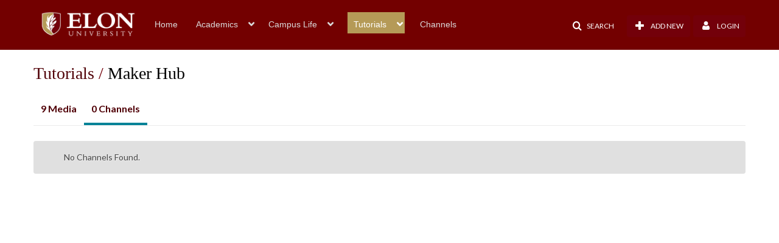

--- FILE ---
content_type: text/html; charset=UTF-8
request_url: https://kaltura.elon.edu/category/Tutorials%3EMaker+Hub/83154632
body_size: 36139
content:
<!DOCTYPE html>

<html lang="en">
<head>
    <link rel="search" type="application/opensearchdescription+xml" href="/osd">

    
            <script  nonce="9044713171772425705">
                window.kalturaGlobalConfig ||= {};
                window.kalturaGlobalConfig.stylesNonce = "7898843968758071059";
            </script>
        
<meta http-equiv='X-UA-Compatible' content='requiresActiveX=true' /><!-- viewhook start modulesHeader -->
<!-- BEGIN FACEBOOK OPEN GRAPH TAGS -->
    <meta property="og:title" name="og:title" content="Elon University">
    <meta property="og:url" name="og:url" content="https://kaltura.elon.edu/category/Tutorials%3EMaker+Hub/83154632">
        <meta property="og:image" name="og:image" content="https://www.elon.edu/tltresources/kaltura/elonwm.png">
    <meta property="og:image:secure_url" name="og:image:secure_url" content="https://www.elon.edu/tltresources/kaltura/elonwm.png">
<!-- END FACEBOOK OPEN GRAPH TAGS -->


<!-- viewhook end modulesHeader -->
    <script  nonce="9044713171772425705">
        // set webpack public path url to be able to load new react
        window.resourceBasePath = "https://assets.mediaspace.kaltura.com/5.169.7.1034/public/react-new/"
    </script>


<meta name="xsrf-ajax-nonce" content="[base64]" />
<meta http-equiv="Content-Type" content="text/html; charset=utf-8" />
<meta name="viewport" content="width=device-width, initial-scale=1.0" />
<meta name="smartbanner:title" content="Kaltura MediaSpace Go" />
<meta name="smartbanner:author" content=" " />
<meta name="smartbanner:price" content="FREE" />
<meta name="smartbanner:price-suffix-apple" content=" - On the App Store" />
<meta name="smartbanner:price-suffix-google" content=" - In Google Play" />
<meta name="smartbanner:icon-apple" content="https://assets.mediaspace.kaltura.com/5.169.7.1034/public/build0/kmsapi/asset/kaltura_logo.png" />
<meta name="smartbanner:icon-google" content="https://assets.mediaspace.kaltura.com/5.169.7.1034/public/build0/kmsapi/asset/kaltura_logo.png" />
<meta name="smartbanner:button" content="OPEN" />
<meta name="smartbanner:button-url-apple" content="https://kmsgoapplication?deep_link_value=https%3A%2F%2Fkaltura.elon.edu%2Fcategory%2FTutorials%253EMaker%2BHub%2F83154632" />
<meta name="smartbanner:button-url-google" content="https://kmsgoapplication?deep_link_value=https%3A%2F%2Fkaltura.elon.edu%2Fcategory%2FTutorials%253EMaker%2BHub%2F83154632" />
<meta name="smartbanner:enabled-platforms" content="android,ios" />
<meta name="smartbanner:hide-ttl" content="10000" />
<meta name="smartbanner:custom-design-modifier" content="kmsapi" />
<meta name="smartbanner:disable-positioning" content="true" /><title>Maker Hub - Elon University</title>



<script type="text/javascript"  nonce="9044713171772425705">
    document.addEventListener("kmsButtonClickAnalytics", function (e) {
        // name is mandatory
        if (e.detail.name) {
            var urldata = '&buttonName='+e.detail.name+'&buttonValue='+e.detail.value+'&buttonType='+e.detail.type;

            if (e.detail.ks) {
                                urldata += '&ks='+e.detail.ks;
            }

            if (e.detail.location) {
                urldata += '&buttonInfo='+e.detail.location;
            }
            else if (e.detail.moduleName) { // keep for backward compatibility
                urldata += '&buttonInfo='+e.detail.moduleName;
            }

            if (e.detail.entryId) {
                urldata += '&entryId='+e.detail.entryId;
            }

            if (e.detail.applicationFeature) {
                urldata += '&feature='+e.detail.applicationFeature;
            }

            // use GET params because POST has issues with CORS
            var urlbase = 'https://analytics.kaltura.com/api_v3/index.php?service=analytics&action=trackEvent&eventType=10002&partnerId=2138821&kalturaApplication=1&kalturaApplicationVer=5.169.7&application=MediaSpace&applicationVer=5.169.7&sessionId=o3b09ea55jpslsirvc78n3308b&referrer=https%3A%2F%2Fkaltura.elon.edu%2Fcategory%2FTutorials%253EMaker%2BHub%2F83154632';
            navigator.sendBeacon(urlbase + urldata);
        }
    });
</script>

<link href="https://assets.mediaspace.kaltura.com/5.169.7.1034/public/build0/consolidated/934dd2208a721f6c12246bf0a29c290f.css" media="screen" rel="stylesheet" type="text/css" /><link href="https://assets.mediaspace.kaltura.com/5.169.7.1034/public/build0/touch-icon-iphone.png" rel="icon" /><link href="https://assets.mediaspace.kaltura.com/5.169.7.1034/public/build0/touch-icon-iphone.png" rel="apple-touch-icon" /><link href="https://assets.mediaspace.kaltura.com/5.169.7.1034/public/build0/favicon.ico" rel="icon" type="png" /><link href="https://cdnsecakmi.kaltura.com/p/2138821/sp/213882100/raw/entry_id/1_e9wc1jes/version/100001/direct_serve/1/upload-add.css" media="screen" rel="stylesheet" type="text/css" /><script type="text/javascript" nonce="9044713171772425705">
    //<![CDATA[
    if (typeof(LOCALE) == 'object'){
	var locale = [];
    for (var key in locale) {
        LOCALE[key] = locale[key];
    }
}
else {
	LOCALE = [];
}
    //]]>
</script>
<script type="text/javascript" nonce="9044713171772425705">
    //<![CDATA[
    if (typeof(LOCALE) == 'object'){
	var locale = {"%1 comment":"%1 comment","%1 comments":"%1 comments","Add comment at %1":"Add comment at %1"};
    for (var key in locale) {
        LOCALE[key] = locale[key];
    }
}
else {
	LOCALE = {"%1 comment":"%1 comment","%1 comments":"%1 comments","Add comment at %1":"Add comment at %1"};
}
    //]]>
</script>
<script type="text/javascript" nonce="9044713171772425705">
    //<![CDATA[
        var localeCode = "en";
    //]]>
</script>
<script type="text/javascript" nonce="9044713171772425705">
    //<![CDATA[
    if (typeof(LOCALE) == 'object'){
	var locale = {"Service requests":"Service Requests","Existing Requests":"Existing Requests","Order":"Order","Order Captions & Enrichment Services":"Order Captions & Enrichment Services","No requests were found":"No requests were found","Your request has been received. Your video will automatically be updated upon completion.":"Your request has been received. Your video will automatically be updated upon completion.","Service was already requested for this video":"Service was already requested for this video","Oops.. it seems you are not allowed to do that":"Oops.. it seems you are not allowed to do that","The request cannot be fulfilled. Your account credit is depleted. Please contact your administrator":"The request cannot be fulfilled. Your account credit is depleted. Please contact your administrator","Are you sure you want to cancel this request?":"Are you sure you want to cancel this request?","The request is already in progress, therefore cannot be canceled.":"The request is already in progress, therefore cannot be canceled.","No":"No","Yes":"Yes","Cancel Request":"Cancel Request","The captions file should be in %1, SRT type and with an accuracy rate of 99% or higher":"The captions file should be in %1, SRT type and with an accuracy rate of 99% or higher","The captions file uploaded successfully.":"The captions file uploaded successfully.","A captions file is required to perform translation. Please upload a captions file.":"A captions file is required to perform translation. Please upload a captions file.","Choose Captions File:":"Choose Captions File:","Upload Captions File":"Upload Captions File","Select a file":"Select a file","Browse":"Browse","Label":"Label","Live captioning order minimum time before the event starts is %1 minutes. Please make sure to order captions within this timeframe.":"Live captioning order minimum time before the event starts is %1 minutes. Please make sure to order captions within this timeframe.","Are you sure you want to cancel this request? You will still be charged. The refund period has expired":"Are you sure you want to cancel this request? You will still be charged. The refund period has expired","Service was already done for this video. Are you sure you want to resubmit?":"Service was already done for this video. Are you sure you want to resubmit?","One or more of these services was already done for this video, are you sure you want to resubmit?":"One or more of these services was already done for this video, are you sure you want to resubmit?","Resubmit":"Resubmit","Resubmit request":"Resubmit request","Request Date":"Request Date","Service":"Service","Language":"Language","Status":"Status","Abort Task":"Abort Task","Edit Caption":"Edit Caption","Request can not be ordered, there is no credit for ordering. Please contact your administrator":"Request can not be ordered, there is no credit for ordering. Please contact your administrator","%1 items, legend %2 color. Press Enter to see the summary":"%1 items, legend %2 color. Press Enter to see the summary","Summary for %1 requests: %2":"Summary for %1 requests: %2","No data available":"No data available","Unit:":"Unit:","Apply to content published by the following role:":"Apply to content published by the following role:","Add Speaker Identification":"Add Speaker Identification","Instructions & Notes:":"Instructions & Notes:","Submit":"Submit","Service:":"Service:","Source Media Language:":"Source Media Language:","Feature:":"Feature:","Target Translation Language:":"Target Translation Language:","Turnaround Time:":"Turnaround Time:","The selected Turn Around Time can be fulfilled only for media that is up to 15 minutes duration.":"The selected Turn Around Time can be fulfilled only for media that is up to 15 minutes duration.","Choose txt file*":"Choose txt file*","Upload txt":"Upload txt","No files were found":"No files were found","File Name":"File Name","Title":"Title","Uploaded At":"Uploaded At","At the beginning of the event":"At the beginning of the event","15 minutes before the event starts":"15 minutes before the event starts","30 minutes before the event starts":"30 minutes before the event starts","60 minutes before the event starts":"60 minutes before the event starts","At the end of the event":"At the end of the event","15 minutes after the event ends":"15 minutes after the event ends","30 minutes after the event ends":"30 minutes after the event ends","60 minutes after the event ends":"60 minutes after the event ends","Live Captions Start Time:":"Live Captions Start Time:","Live Captions End Time:":"Live Captions End Time:","We recommend to extend the live captions scheduling to avoid disconnections before the event ends":"We recommend to extend the live captions scheduling to avoid disconnections before the event ends","To order live captions, you must first schedule a webcast":"To order live captions, you must first schedule a webcast","Task ID:":"Task ID:","Requester:":"Requester:","Fidelity:":"Fidelity:","Received date:":"Received Date:","Due-date:":"Due-date:","View Ordering Rules":"View Ordering Rules","Create Rule":"Create Rule","Service will be ordered for each media published to this channel in the future.":"Service will be ordered for each media published to this channel in the future.","Create Rule for Ordering":"Create Rule for Ordering","No rules were found":"No rules were found","Your order has been received. Order requests will be generated and automatically approved for each video published to this channel in the future.":"Your order has been received. Order requests will be generated and automatically approved for each video published to this channel in the future.","Are you sure you want to cancel this rule?<br\/>Order requests will not be generated automatically for videos published to this channel in the future.":"Are you sure you want to cancel this rule?<br\/>Order requests will not be generated automatically for videos published to this channel in the future.","A similar rule already exists for this profile.":"A similar rule already exists for this profile.","Services ordering rules for channels":"Services ordering rules for channels","Remaining Credit":"Remaining Credit","Used Credit":"Used Credit","Credit Overages":"Credit Overages","current credit status":"Current Credit Status","Credit expiration date":"Credit Expiration Date","Media ID:":"Media ID:","Duration:":"Duration:","Service Type:":"Service Type:","Source Language:":"Source Language:","Target Language:":"Target Language:","Completed Date:":"Completed Date:","Speaker ID:":"Speaker ID:","aborted":"Aborted","error":"Error","pending":"Pending","pendingModeration":"Pending Approval","pendingEntryReady":"Draft","processing":"Processing","ready":"Completed","rejected":"Rejected","scheduled":"Scheduled","human":"Professional","machine":"Machine","manager":"Manager","moderator (and higher)":"Moderator (and higher)","contributor (and higher)":"Contributor (and higher)","member (and higher)":"Member (and higher)","anyone":"Anyone","captions":"Captions","translation":"Translation","audioDescription":"Audio Description","audio description":"Audio Description","alignment":"Alignment","chaptering":"Chaptering","dubbing":"Dubbing","liveCaption":"Live Captions","live captions":"Live Captions","live translation":"Live Translation","liveTranslation":"Live Translation","ocr":"OCR","videoAnalysis":"OCR","extendedAudioDescription":"Extended Audio Description","extended audio description":"Extended Audio Description","clips":"Clips","quiz":"Quiz","summary":"Summary","sign language":"Sign Language","signLanguage":"Sign Language","ar":"Arabic","cmn":"Mandarin Chinese","de":"German","en":"English","enGb":"English (British)","enUs":"English (American)","enAsl":"English (ASL)","enBsl":"English (BSL)","es":"Spanish","fr":"French","el":"Greek","he":"Hebrew","hi":"Hindi","hu":"Hungarian","it":"Italian","ja":"Japanese","ko":"Korean","nl":"Dutch","pt":"Portuguese","pl":"Polish","ru":"Russian","ro":"Romanian","tr":"Turkish","yue":"Cantonese","zh":"Chinese","th":"Thai","sv":"Swedish","da":"Danish","no":"Norwegian","fi":"Finnish","is":"Icelandic","in":"Indonesian","ptBR":"Portuguese (Brazil)","esXL":"Spanish (Latin America)","ga":"Irish","cy":"Welsh","ur":"Urdu","ta":"Tamil","ml":"Malayalam","zu":"Zulu","vi":"Vietnamese","uk":"Ukrainian","frCa":"French (Canada)","zhTw":"Taiwanese Mandarin","ca":"Catalan","af":"Afrikaans","bg":"Bulgarian","et":"Estonian","lv":"Latvian","lt":"Lithuanian","sk":"Slovak","ba":"Bashkir","eu":"Basque","be":"Belarusian","hr":"Croatian","eo":"Esperanto","fa":"Farsi","gl":"Galician","ia":"Interlingua","ms":"Malay","mr":"Marathi","mn":"Mongolian","sl":"Slovenian","te":"Telugu","ug":"Uighur","enAu":"English (Australian)","az":"Azerbaijani","bn":"Bengali","my":"Burmese","bs":"Bosnian","ka":"Georgian","gu":"Gujarati","jv":"Javanese","kn":"Kannada","kk":"Kazakh","km":"Khmer","lo":"Lao","mk":"Macedonian","ne":"Nepali","faIr":"Persian (Iran)","pa":"Punjabi","sr":"Serbian","si":"Sinhala","skSk":"Slovakian","su":"Sudanese","sw":"Swahili","tl":"Tagalog (Filipino)","uz":"Uzbek","xh":"Xhosa","zhCn":"Simplified Chinese","zhHk":"Traditional Chinese","cs":"Czech","autoDetect":"Auto-Detect","bestEffort":"Best Effort","fortyEightHours":"48 hours","immediate":"Immediate","sixHours":"6 hours","thirtyMinutes":"30 minutes","threeHours":"3 hours","twentyFourHours":"24 hours","twoHours":"2 hours","eightHours":"8 hours","twelveHours":"12 hours","tenDays":"10 days","fourDays":"4 days","fiveDays":"5 days","oneBusinessDay":"1 Business Day","twoBusinessDays":"2 Business Days","threeBusinessDays":"3 Business Days","fourBusinessDays":"4 Business Days","fiveBusinessDays":"5 Business Days","sixBusinessDays":"6 Business Days","sevenBusinessDays":"7 Business Days","Service Requests":"Service Requests","Unit":"Unit","View Channel Rules":"View Channel Rules","Number of Requests":"Number of Requests","Show Details":"Show Details","Hide Details":"Hide Details","Are you sure you want to reject the selected request(s)?":"Are you sure you want to reject the selected request(s)?","Are you sure you want to approve the selected request(s)?":"Are you sure you want to approve the selected request(s)?","Approve Requests":"Approve Requests","Approve":"Approve","Reject":"Reject","Email CSV":"Email CSV","Your requests cannot be approved since your account lacks credit for ordering. Please re-select requests to approve.":"Your requests cannot be approved since your account lacks credit for ordering. Please re-select requests to approve.","Last 30 Days":"Last 30 Days","Last 90 Days":"Last 90 Days","Last Year":"Last Year","Reject Requests":"Reject Requests","From":"From","To":"To","Start Time:":"Start Time:","End Time:":"End Time:","Media Name":"Media Name","TAT":"TAT","Feature":"Feature","Cost":"Cost","%1 row":"%1 row","Expand":"Expand","dashboard requests":"dashboard requests","not sortable":"not sortable","sortable":"sortable","Filter request by days, currently selected":"Filter request by days, currently selected","after pressing enter or space, press tab to access filters":"after pressing enter, press tab to access filters","sorted in ascending order":"sorted in ascending order","sorted in descending order":"sorted in descending order","Service was already requested for some of the selected media":"Service was already requested for some of the selected media","Some requests cannot be fulfilled. Your account credit is depleted. Please contact your administrator":"Some requests cannot be fulfilled. Your account credit is depleted. Please contact your administrator","Order Captions & Enrichment Services - %1 Selected Media":"Order Captions & Enrichment Services - %1 Selected Media","Completed":"Completed","Pending, Processing & Draft":"Pending, Processing & Draft","Processing":"Processing","Rejected":"Rejected","Other":"Other","blue":"blue","grey":"grey","yellow":"yellow","red":"red","dark grey":"dark grey","Filter request by days, currently selected %1":"Filter request by days, currently selected %1","To expand details, press Enter":"To expand details, press Enter","To collapse details, press Enter":"To collapse details, press Enter"};
    for (var key in locale) {
        LOCALE[key] = locale[key];
    }
}
else {
	LOCALE = {"Service requests":"Service Requests","Existing Requests":"Existing Requests","Order":"Order","Order Captions & Enrichment Services":"Order Captions & Enrichment Services","No requests were found":"No requests were found","Your request has been received. Your video will automatically be updated upon completion.":"Your request has been received. Your video will automatically be updated upon completion.","Service was already requested for this video":"Service was already requested for this video","Oops.. it seems you are not allowed to do that":"Oops.. it seems you are not allowed to do that","The request cannot be fulfilled. Your account credit is depleted. Please contact your administrator":"The request cannot be fulfilled. Your account credit is depleted. Please contact your administrator","Are you sure you want to cancel this request?":"Are you sure you want to cancel this request?","The request is already in progress, therefore cannot be canceled.":"The request is already in progress, therefore cannot be canceled.","No":"No","Yes":"Yes","Cancel Request":"Cancel Request","The captions file should be in %1, SRT type and with an accuracy rate of 99% or higher":"The captions file should be in %1, SRT type and with an accuracy rate of 99% or higher","The captions file uploaded successfully.":"The captions file uploaded successfully.","A captions file is required to perform translation. Please upload a captions file.":"A captions file is required to perform translation. Please upload a captions file.","Choose Captions File:":"Choose Captions File:","Upload Captions File":"Upload Captions File","Select a file":"Select a file","Browse":"Browse","Label":"Label","Live captioning order minimum time before the event starts is %1 minutes. Please make sure to order captions within this timeframe.":"Live captioning order minimum time before the event starts is %1 minutes. Please make sure to order captions within this timeframe.","Are you sure you want to cancel this request? You will still be charged. The refund period has expired":"Are you sure you want to cancel this request? You will still be charged. The refund period has expired","Service was already done for this video. Are you sure you want to resubmit?":"Service was already done for this video. Are you sure you want to resubmit?","One or more of these services was already done for this video, are you sure you want to resubmit?":"One or more of these services was already done for this video, are you sure you want to resubmit?","Resubmit":"Resubmit","Resubmit request":"Resubmit request","Request Date":"Request Date","Service":"Service","Language":"Language","Status":"Status","Abort Task":"Abort Task","Edit Caption":"Edit Caption","Request can not be ordered, there is no credit for ordering. Please contact your administrator":"Request can not be ordered, there is no credit for ordering. Please contact your administrator","%1 items, legend %2 color. Press Enter to see the summary":"%1 items, legend %2 color. Press Enter to see the summary","Summary for %1 requests: %2":"Summary for %1 requests: %2","No data available":"No data available","Unit:":"Unit:","Apply to content published by the following role:":"Apply to content published by the following role:","Add Speaker Identification":"Add Speaker Identification","Instructions & Notes:":"Instructions & Notes:","Submit":"Submit","Service:":"Service:","Source Media Language:":"Source Media Language:","Feature:":"Feature:","Target Translation Language:":"Target Translation Language:","Turnaround Time:":"Turnaround Time:","The selected Turn Around Time can be fulfilled only for media that is up to 15 minutes duration.":"The selected Turn Around Time can be fulfilled only for media that is up to 15 minutes duration.","Choose txt file*":"Choose txt file*","Upload txt":"Upload txt","No files were found":"No files were found","File Name":"File Name","Title":"Title","Uploaded At":"Uploaded At","At the beginning of the event":"At the beginning of the event","15 minutes before the event starts":"15 minutes before the event starts","30 minutes before the event starts":"30 minutes before the event starts","60 minutes before the event starts":"60 minutes before the event starts","At the end of the event":"At the end of the event","15 minutes after the event ends":"15 minutes after the event ends","30 minutes after the event ends":"30 minutes after the event ends","60 minutes after the event ends":"60 minutes after the event ends","Live Captions Start Time:":"Live Captions Start Time:","Live Captions End Time:":"Live Captions End Time:","We recommend to extend the live captions scheduling to avoid disconnections before the event ends":"We recommend to extend the live captions scheduling to avoid disconnections before the event ends","To order live captions, you must first schedule a webcast":"To order live captions, you must first schedule a webcast","Task ID:":"Task ID:","Requester:":"Requester:","Fidelity:":"Fidelity:","Received date:":"Received Date:","Due-date:":"Due-date:","View Ordering Rules":"View Ordering Rules","Create Rule":"Create Rule","Service will be ordered for each media published to this channel in the future.":"Service will be ordered for each media published to this channel in the future.","Create Rule for Ordering":"Create Rule for Ordering","No rules were found":"No rules were found","Your order has been received. Order requests will be generated and automatically approved for each video published to this channel in the future.":"Your order has been received. Order requests will be generated and automatically approved for each video published to this channel in the future.","Are you sure you want to cancel this rule?<br\/>Order requests will not be generated automatically for videos published to this channel in the future.":"Are you sure you want to cancel this rule?<br\/>Order requests will not be generated automatically for videos published to this channel in the future.","A similar rule already exists for this profile.":"A similar rule already exists for this profile.","Services ordering rules for channels":"Services ordering rules for channels","Remaining Credit":"Remaining Credit","Used Credit":"Used Credit","Credit Overages":"Credit Overages","current credit status":"Current Credit Status","Credit expiration date":"Credit Expiration Date","Media ID:":"Media ID:","Duration:":"Duration:","Service Type:":"Service Type:","Source Language:":"Source Language:","Target Language:":"Target Language:","Completed Date:":"Completed Date:","Speaker ID:":"Speaker ID:","aborted":"Aborted","error":"Error","pending":"Pending","pendingModeration":"Pending Approval","pendingEntryReady":"Draft","processing":"Processing","ready":"Completed","rejected":"Rejected","scheduled":"Scheduled","human":"Professional","machine":"Machine","manager":"Manager","moderator (and higher)":"Moderator (and higher)","contributor (and higher)":"Contributor (and higher)","member (and higher)":"Member (and higher)","anyone":"Anyone","captions":"Captions","translation":"Translation","audioDescription":"Audio Description","audio description":"Audio Description","alignment":"Alignment","chaptering":"Chaptering","dubbing":"Dubbing","liveCaption":"Live Captions","live captions":"Live Captions","live translation":"Live Translation","liveTranslation":"Live Translation","ocr":"OCR","videoAnalysis":"OCR","extendedAudioDescription":"Extended Audio Description","extended audio description":"Extended Audio Description","clips":"Clips","quiz":"Quiz","summary":"Summary","sign language":"Sign Language","signLanguage":"Sign Language","ar":"Arabic","cmn":"Mandarin Chinese","de":"German","en":"English","enGb":"English (British)","enUs":"English (American)","enAsl":"English (ASL)","enBsl":"English (BSL)","es":"Spanish","fr":"French","el":"Greek","he":"Hebrew","hi":"Hindi","hu":"Hungarian","it":"Italian","ja":"Japanese","ko":"Korean","nl":"Dutch","pt":"Portuguese","pl":"Polish","ru":"Russian","ro":"Romanian","tr":"Turkish","yue":"Cantonese","zh":"Chinese","th":"Thai","sv":"Swedish","da":"Danish","no":"Norwegian","fi":"Finnish","is":"Icelandic","in":"Indonesian","ptBR":"Portuguese (Brazil)","esXL":"Spanish (Latin America)","ga":"Irish","cy":"Welsh","ur":"Urdu","ta":"Tamil","ml":"Malayalam","zu":"Zulu","vi":"Vietnamese","uk":"Ukrainian","frCa":"French (Canada)","zhTw":"Taiwanese Mandarin","ca":"Catalan","af":"Afrikaans","bg":"Bulgarian","et":"Estonian","lv":"Latvian","lt":"Lithuanian","sk":"Slovak","ba":"Bashkir","eu":"Basque","be":"Belarusian","hr":"Croatian","eo":"Esperanto","fa":"Farsi","gl":"Galician","ia":"Interlingua","ms":"Malay","mr":"Marathi","mn":"Mongolian","sl":"Slovenian","te":"Telugu","ug":"Uighur","enAu":"English (Australian)","az":"Azerbaijani","bn":"Bengali","my":"Burmese","bs":"Bosnian","ka":"Georgian","gu":"Gujarati","jv":"Javanese","kn":"Kannada","kk":"Kazakh","km":"Khmer","lo":"Lao","mk":"Macedonian","ne":"Nepali","faIr":"Persian (Iran)","pa":"Punjabi","sr":"Serbian","si":"Sinhala","skSk":"Slovakian","su":"Sudanese","sw":"Swahili","tl":"Tagalog (Filipino)","uz":"Uzbek","xh":"Xhosa","zhCn":"Simplified Chinese","zhHk":"Traditional Chinese","cs":"Czech","autoDetect":"Auto-Detect","bestEffort":"Best Effort","fortyEightHours":"48 hours","immediate":"Immediate","sixHours":"6 hours","thirtyMinutes":"30 minutes","threeHours":"3 hours","twentyFourHours":"24 hours","twoHours":"2 hours","eightHours":"8 hours","twelveHours":"12 hours","tenDays":"10 days","fourDays":"4 days","fiveDays":"5 days","oneBusinessDay":"1 Business Day","twoBusinessDays":"2 Business Days","threeBusinessDays":"3 Business Days","fourBusinessDays":"4 Business Days","fiveBusinessDays":"5 Business Days","sixBusinessDays":"6 Business Days","sevenBusinessDays":"7 Business Days","Service Requests":"Service Requests","Unit":"Unit","View Channel Rules":"View Channel Rules","Number of Requests":"Number of Requests","Show Details":"Show Details","Hide Details":"Hide Details","Are you sure you want to reject the selected request(s)?":"Are you sure you want to reject the selected request(s)?","Are you sure you want to approve the selected request(s)?":"Are you sure you want to approve the selected request(s)?","Approve Requests":"Approve Requests","Approve":"Approve","Reject":"Reject","Email CSV":"Email CSV","Your requests cannot be approved since your account lacks credit for ordering. Please re-select requests to approve.":"Your requests cannot be approved since your account lacks credit for ordering. Please re-select requests to approve.","Last 30 Days":"Last 30 Days","Last 90 Days":"Last 90 Days","Last Year":"Last Year","Reject Requests":"Reject Requests","From":"From","To":"To","Start Time:":"Start Time:","End Time:":"End Time:","Media Name":"Media Name","TAT":"TAT","Feature":"Feature","Cost":"Cost","%1 row":"%1 row","Expand":"Expand","dashboard requests":"dashboard requests","not sortable":"not sortable","sortable":"sortable","Filter request by days, currently selected":"Filter request by days, currently selected","after pressing enter or space, press tab to access filters":"after pressing enter, press tab to access filters","sorted in ascending order":"sorted in ascending order","sorted in descending order":"sorted in descending order","Service was already requested for some of the selected media":"Service was already requested for some of the selected media","Some requests cannot be fulfilled. Your account credit is depleted. Please contact your administrator":"Some requests cannot be fulfilled. Your account credit is depleted. Please contact your administrator","Order Captions & Enrichment Services - %1 Selected Media":"Order Captions & Enrichment Services - %1 Selected Media","Completed":"Completed","Pending, Processing & Draft":"Pending, Processing & Draft","Processing":"Processing","Rejected":"Rejected","Other":"Other","blue":"blue","grey":"grey","yellow":"yellow","red":"red","dark grey":"dark grey","Filter request by days, currently selected %1":"Filter request by days, currently selected %1","To expand details, press Enter":"To expand details, press Enter","To collapse details, press Enter":"To collapse details, press Enter"};
}
    //]]>
</script>
<script type="text/javascript" nonce="9044713171772425705">
    //<![CDATA[
    if (typeof(LOCALE) == 'object'){
	var locale = {"Watch Later":"Watch Later","Add to %1":"Add to %1","Remove from %1":"Remove from %1","Undo Remove from %1":"Undo Remove from %1","Undo":"Undo","was removed from %1":"was removed from %1","No media in your %1":"No media in your %1","Browse the site to find media and add it to your %1":"Browse the site to find media and add it to your %1","Add to watch list":"Add to watch list","Remove from watch list":"Remove from watch list","Failed to update watch list.":"Failed to update watch list."};
    for (var key in locale) {
        LOCALE[key] = locale[key];
    }
}
else {
	LOCALE = {"Watch Later":"Watch Later","Add to %1":"Add to %1","Remove from %1":"Remove from %1","Undo Remove from %1":"Undo Remove from %1","Undo":"Undo","was removed from %1":"was removed from %1","No media in your %1":"No media in your %1","Browse the site to find media and add it to your %1":"Browse the site to find media and add it to your %1","Add to watch list":"Add to watch list","Remove from watch list":"Remove from watch list","Failed to update watch list.":"Failed to update watch list."};
}
    //]]>
</script>
<script type="text/javascript" nonce="9044713171772425705">
    //<![CDATA[
    if (typeof(LOCALE) == 'object'){
	var locale = {"Additional items":"Additional items","Back to %1":"Back to %1","Close side bar":"Close side bar","Connect with us on LinkedIn":"Connect with us on LinkedIn","Create":"Create","Follow us on Facebook":"Follow us on Facebook","Follow us on Instagram":"Follow us on Instagram","Follow us on Slack":"Follow us on Slack","Follow us on X":"Follow us on X","Follow us on line":"Follow us on line","Follow us on tiktok":"Follow us on tiktok","High Contrast Switch is %1":"High Contrast Switch is %1","Login to create new media":"Login to create new media","Off":"Off","On":"On","Open side bar":"Open side bar","Open sub menu %1":"Open sub menu %1","Search":"Search","Search all media":"Search all media","Search for site content":"Search for site content","Select Language":"Select Language","Show More":"Show More","Skip to main content":"Skip to main content","Subscribe to our YouTube Channel":"Subscribe to our YouTube Channel","The bulk operation for %1 %2 has been completed":"The bulk operation for %1 %2 has been completed","Watch us on Twitch":"Watch us on Twitch","user menu":"user menu"};
    for (var key in locale) {
        LOCALE[key] = locale[key];
    }
}
else {
	LOCALE = {"Additional items":"Additional items","Back to %1":"Back to %1","Close side bar":"Close side bar","Connect with us on LinkedIn":"Connect with us on LinkedIn","Create":"Create","Follow us on Facebook":"Follow us on Facebook","Follow us on Instagram":"Follow us on Instagram","Follow us on Slack":"Follow us on Slack","Follow us on X":"Follow us on X","Follow us on line":"Follow us on line","Follow us on tiktok":"Follow us on tiktok","High Contrast Switch is %1":"High Contrast Switch is %1","Login to create new media":"Login to create new media","Off":"Off","On":"On","Open side bar":"Open side bar","Open sub menu %1":"Open sub menu %1","Search":"Search","Search all media":"Search all media","Search for site content":"Search for site content","Select Language":"Select Language","Show More":"Show More","Skip to main content":"Skip to main content","Subscribe to our YouTube Channel":"Subscribe to our YouTube Channel","The bulk operation for %1 %2 has been completed":"The bulk operation for %1 %2 has been completed","Watch us on Twitch":"Watch us on Twitch","user menu":"user menu"};
}
    //]]>
</script>
<script type="text/javascript" nonce="9044713171772425705">
    //<![CDATA[
    if (typeof(LOCALE) == 'object'){
	var locale = {"Processing":"Processing","Show more":"Show more"};
    for (var key in locale) {
        LOCALE[key] = locale[key];
    }
}
else {
	LOCALE = {"Processing":"Processing","Show more":"Show more"};
}
    //]]>
</script>
<script type="text/javascript" nonce="9044713171772425705">
    //<![CDATA[
    if (typeof(LOCALE) == 'object'){
	var locale = {"Close engagement panel":"Close engagement panel","Collapse menu":"Collapse menu","Expand menu":"Expand menu","Open engagement panel":"Open engagement panel"};
    for (var key in locale) {
        LOCALE[key] = locale[key];
    }
}
else {
	LOCALE = {"Close engagement panel":"Close engagement panel","Collapse menu":"Collapse menu","Expand menu":"Expand menu","Open engagement panel":"Open engagement panel"};
}
    //]]>
</script>
<script type="text/javascript" nonce="9044713171772425705">
    //<![CDATA[
    if (typeof(LOCALE) == 'object'){
	var locale = {"%1 menuitem %2 %3":"%1 menuitem %2 %3"};
    for (var key in locale) {
        LOCALE[key] = locale[key];
    }
}
else {
	LOCALE = {"%1 menuitem %2 %3":"%1 menuitem %2 %3"};
}
    //]]>
</script>
<script type="text/javascript" nonce="9044713171772425705">
    //<![CDATA[
    if (typeof(LOCALE) == 'object'){
	var locale = {"Always open":"Always open","Cancel":"Cancel","Create":"Create","Create a Room":"Create a Room","Failed to create room":"Failed to create room","Name":"Name","Room availability":"Room availability","Room mode":"Room mode","Specific time frame":"Specific time frame","Your room mode":"Your room mode"};
    for (var key in locale) {
        LOCALE[key] = locale[key];
    }
}
else {
	LOCALE = {"Always open":"Always open","Cancel":"Cancel","Create":"Create","Create a Room":"Create a Room","Failed to create room":"Failed to create room","Name":"Name","Room availability":"Room availability","Room mode":"Room mode","Specific time frame":"Specific time frame","Your room mode":"Your room mode"};
}
    //]]>
</script>
<script type="text/javascript" nonce="9044713171772425705">
    //<![CDATA[
    if (typeof(LOCALE) == 'object'){
	var locale = {"%1 hour":"%1 hour","%1 hours":"%1 hours","%1 minute":"%1 minute","%1 minutes":"%1 minutes","%1 second":"%1 second","%1 seconds":"%1 seconds","Co-Editor":"Co-Editor","Co-Publisher":"Co-Publisher","Co-Viewer":"Co-Viewer","Collaborator":"Collaborator","Group Co-Editor":"Group Co-Editor","Group Co-Publisher":"Group Co-Publisher","Group Co-Viewer":"Group Co-Viewer","Group Owner":"Group Owner","Owner":"Owner","This field is required":"This field is required"};
    for (var key in locale) {
        LOCALE[key] = locale[key];
    }
}
else {
	LOCALE = {"%1 hour":"%1 hour","%1 hours":"%1 hours","%1 minute":"%1 minute","%1 minutes":"%1 minutes","%1 second":"%1 second","%1 seconds":"%1 seconds","Co-Editor":"Co-Editor","Co-Publisher":"Co-Publisher","Co-Viewer":"Co-Viewer","Collaborator":"Collaborator","Group Co-Editor":"Group Co-Editor","Group Co-Publisher":"Group Co-Publisher","Group Co-Viewer":"Group Co-Viewer","Group Owner":"Group Owner","Owner":"Owner","This field is required":"This field is required"};
}
    //]]>
</script>
<script type="text/javascript" nonce="9044713171772425705">
    //<![CDATA[
    if (typeof(LOCALE) == 'object'){
	var locale = {"%1 date":"%1 date","%1 for %2 playlist":"%1 for %2 playlist","%1 is required":"%1 is required","%1 time":"%1 time","A-Z":"A-Z","Add":"Add","All characters are allowed":"All characters are allowed","Bold":"Bold","Can't contain first name or last name":"Can't contain first name or last name","Cancel":"Cancel","Clear Search":"Clear Search","Copy":"Copy","Creation Date":"Creation Date","End time":"End time","End time must be later than start time":"End time must be later than start time","Filters":"Filters","Group":"Group","Insert Image":"Insert Image","Insert Link":"Insert Link","Italic":"Italic","LIVE":"LIVE","Live":"Live","Media Count":"Media Count","Members Count":"Members Count","Name":"Name","Name cannot exceed 255 characters":"Name cannot exceed 255 characters","No Matching results found":"No Matching results found","OK":"OK","Off":"Off","On":"On","Ordered List":"Ordered List","Password strength: ":"Password strength: ","Please enter a valid password":"Please enter a valid password","Privacy":"Privacy","Scan this QR code with your authentication app. You can download an authentication app for both platforms:":"Scan this QR code with your authentication app. You can download an authentication app for both platforms:","Scheduled":"Scheduled","Searching...":"Searching...","Show Less":"Show Less","Show More":"Show More","Sort By":"Sort By","Start time":"Start time","This field is required":"This field is required","This site is protected by reCAPTCHA and the Google %1 Privacy Policy %2 and %3 Terms of Service %4 apply":"This site is protected by reCAPTCHA and the Google %1 Privacy Policy %2 and %3 Terms of Service %4 apply","Time gap between start and end time cannot be larger than 24 hours":"Time gap between start and end time cannot be larger than 24 hours","Time zone":"Time zone","Top %1":"Top %1","Type something":"Type something","Underline":"Underline","Unordered List":"Unordered List","Update Date":"Update Date","Z-A":"Z-A","close":"close","condition met":"condition met","condition not met":"condition not met","current progress: %1%":"current progress: %1%","link to app store":"link to app store","link to google play":"link to google play","medium":"medium","more":"more","next slide arrow":"next slide arrow","previous slide arrow":"previous slide arrow","remove":"remove","show actions":"show actions","strong":"strong","thumbnail for %1":"thumbnail for %1","watch %1":"watch %1","watch %1, duration: %2":"watch %1, duration: %2","weak":"weak"};
    for (var key in locale) {
        LOCALE[key] = locale[key];
    }
}
else {
	LOCALE = {"%1 date":"%1 date","%1 for %2 playlist":"%1 for %2 playlist","%1 is required":"%1 is required","%1 time":"%1 time","A-Z":"A-Z","Add":"Add","All characters are allowed":"All characters are allowed","Bold":"Bold","Can't contain first name or last name":"Can't contain first name or last name","Cancel":"Cancel","Clear Search":"Clear Search","Copy":"Copy","Creation Date":"Creation Date","End time":"End time","End time must be later than start time":"End time must be later than start time","Filters":"Filters","Group":"Group","Insert Image":"Insert Image","Insert Link":"Insert Link","Italic":"Italic","LIVE":"LIVE","Live":"Live","Media Count":"Media Count","Members Count":"Members Count","Name":"Name","Name cannot exceed 255 characters":"Name cannot exceed 255 characters","No Matching results found":"No Matching results found","OK":"OK","Off":"Off","On":"On","Ordered List":"Ordered List","Password strength: ":"Password strength: ","Please enter a valid password":"Please enter a valid password","Privacy":"Privacy","Scan this QR code with your authentication app. You can download an authentication app for both platforms:":"Scan this QR code with your authentication app. You can download an authentication app for both platforms:","Scheduled":"Scheduled","Searching...":"Searching...","Show Less":"Show Less","Show More":"Show More","Sort By":"Sort By","Start time":"Start time","This field is required":"This field is required","This site is protected by reCAPTCHA and the Google %1 Privacy Policy %2 and %3 Terms of Service %4 apply":"This site is protected by reCAPTCHA and the Google %1 Privacy Policy %2 and %3 Terms of Service %4 apply","Time gap between start and end time cannot be larger than 24 hours":"Time gap between start and end time cannot be larger than 24 hours","Time zone":"Time zone","Top %1":"Top %1","Type something":"Type something","Underline":"Underline","Unordered List":"Unordered List","Update Date":"Update Date","Z-A":"Z-A","close":"close","condition met":"condition met","condition not met":"condition not met","current progress: %1%":"current progress: %1%","link to app store":"link to app store","link to google play":"link to google play","medium":"medium","more":"more","next slide arrow":"next slide arrow","previous slide arrow":"previous slide arrow","remove":"remove","show actions":"show actions","strong":"strong","thumbnail for %1":"thumbnail for %1","watch %1":"watch %1","watch %1, duration: %2":"watch %1, duration: %2","weak":"weak"};
}
    //]]>
</script>
<script type="text/javascript" nonce="9044713171772425705">
    //<![CDATA[
    if (typeof(LOCALE) == 'object'){
	var locale = {"Allow seeking to previous parts of the live stream. The DVR window is 24 hours by default.":"Allow seeking to previous parts of the live stream. The DVR window is 24 hours by default.","Cancel":"Cancel","Choose type":"Choose type","Create":"Create","Create a Live Studio":"Create a Live Studio","Create town hall":"Create town hall","Enable DVR":"Enable DVR","Event Recording":"Event Recording","Failed to create town hall":"Failed to create town hall","Name":"Name","Session type":"Session type"};
    for (var key in locale) {
        LOCALE[key] = locale[key];
    }
}
else {
	LOCALE = {"Allow seeking to previous parts of the live stream. The DVR window is 24 hours by default.":"Allow seeking to previous parts of the live stream. The DVR window is 24 hours by default.","Cancel":"Cancel","Choose type":"Choose type","Create":"Create","Create a Live Studio":"Create a Live Studio","Create town hall":"Create town hall","Enable DVR":"Enable DVR","Event Recording":"Event Recording","Failed to create town hall":"Failed to create town hall","Name":"Name","Session type":"Session type"};
}
    //]]>
</script>
<script type="text/javascript" nonce="9044713171772425705">
    //<![CDATA[
    if (typeof(LOCALE) == 'object'){
	var locale = {"Cancel":"Cancel","Create":"Create","Description":"Description","Failed to create channel":"Failed to create channel","Failed to create gallery":"Failed to create gallery","Name":"Name","The name you entered exceeds the character limit (60 characters)":"The name you entered exceeds the character limit (60 characters)"};
    for (var key in locale) {
        LOCALE[key] = locale[key];
    }
}
else {
	LOCALE = {"Cancel":"Cancel","Create":"Create","Description":"Description","Failed to create channel":"Failed to create channel","Failed to create gallery":"Failed to create gallery","Name":"Name","The name you entered exceeds the character limit (60 characters)":"The name you entered exceeds the character limit (60 characters)"};
}
    //]]>
</script>
<script type="text/javascript" nonce="9044713171772425705">
    //<![CDATA[
    if (typeof(LOCALE) == 'object'){
	var locale = {"Cancel":"Cancel","Create":"Create","Create channel playlist":"Create channel playlist","Create media gallery playlist":"Create media gallery playlist","Create playlist":"Create playlist","Description":"Description","Failed to create playlist":"Failed to create playlist","Name":"Name"};
    for (var key in locale) {
        LOCALE[key] = locale[key];
    }
}
else {
	LOCALE = {"Cancel":"Cancel","Create":"Create","Create channel playlist":"Create channel playlist","Create media gallery playlist":"Create media gallery playlist","Create playlist":"Create playlist","Description":"Description","Failed to create playlist":"Failed to create playlist","Name":"Name"};
}
    //]]>
</script>
<script type="text/javascript" nonce="9044713171772425705">
    //<![CDATA[
    if (typeof(LOCALE) == 'object'){
	var locale = {"Back":"Back","Cancel":"Cancel","Close":"Close","Close youtube entry edit form":"Close youtube entry edit form","Failed to load video data":"Failed to load video data","Failed to update information":"Failed to update information","Import from YouTube":"Import from YouTube","Importing of the youtube entry failed":"Importing of the youtube entry failed","No description available":"No description available","Only public videos are supported":"Only public videos are supported","Save & Close":"Save & Close","URL is not valid":"URL is not valid","YouTube Video":"YouTube Video","YouTube Video %1":"YouTube Video %1","Your information has been successfully updated.":"Your information has been successfully updated."};
    for (var key in locale) {
        LOCALE[key] = locale[key];
    }
}
else {
	LOCALE = {"Back":"Back","Cancel":"Cancel","Close":"Close","Close youtube entry edit form":"Close youtube entry edit form","Failed to load video data":"Failed to load video data","Failed to update information":"Failed to update information","Import from YouTube":"Import from YouTube","Importing of the youtube entry failed":"Importing of the youtube entry failed","No description available":"No description available","Only public videos are supported":"Only public videos are supported","Save & Close":"Save & Close","URL is not valid":"URL is not valid","YouTube Video":"YouTube Video","YouTube Video %1":"YouTube Video %1","Your information has been successfully updated.":"Your information has been successfully updated."};
}
    //]]>
</script>
<script type="text/javascript" nonce="9044713171772425705">
    //<![CDATA[
    if (typeof(LOCALE) == 'object'){
	var locale = {"%1 is a required field":"%1 is a required field","Cancel":"Cancel","Changes aren't saved. Are you sure you want to leave without saving them?":"Changes aren't saved. Are you sure you want to leave without saving them?","Leave":"Leave","Required for publish":"Required for publish","Save":"Save","Save Changes":"Save Changes","Unsaved Changes":"Unsaved Changes"};
    for (var key in locale) {
        LOCALE[key] = locale[key];
    }
}
else {
	LOCALE = {"%1 is a required field":"%1 is a required field","Cancel":"Cancel","Changes aren't saved. Are you sure you want to leave without saving them?":"Changes aren't saved. Are you sure you want to leave without saving them?","Leave":"Leave","Required for publish":"Required for publish","Save":"Save","Save Changes":"Save Changes","Unsaved Changes":"Unsaved Changes"};
}
    //]]>
</script>
<script type="text/javascript" nonce="9044713171772425705">
    //<![CDATA[
    if (typeof(LOCALE) == 'object'){
	var locale = {"All Media":"All Media","All common video, audio and image formats in all resolutions are accepted.":"All common video, audio and image formats in all resolutions are accepted.","An unexpected error occurred while trying to cancel uploads":"An unexpected error occurred while trying to cancel uploads","Are you sure you want to cancel %1 uploads?<br\/>This action cannot be undone.":"Are you sure you want to cancel %1 uploads?<br\/>This action cannot be undone.","Are you sure you want to cancel this upload?<br\/>This action cannot be undone.":"Are you sure you want to cancel this upload?<br\/>This action cannot be undone.","Back":"Back","Cancel":"Cancel","Cancel All":"Cancel All","Cancel All Uploads":"Cancel All Uploads","Cancel Upload":"Cancel Upload","Cancel upload for entry %1":"Cancel upload for entry %1","Canceled":"Canceled","Drag and drop a file to upload":"Drag and drop a file to upload","Drag and drop files to upload":"Drag and drop files to upload","Edit":"Edit","Edit All":"Edit All","Edit details for entry %1":"Edit details for entry %1","Error processing media: %1":"Error processing media: %1","Failed to update information":"Failed to update information","In Queue":"In Queue","Media Page":"Media Page","My Media":"My Media","Open Media page for entry %1":"Open Media page for entry %1","Processing":"Processing","Processing Failed":"Processing Failed","Ready":"Ready","Remove":"Remove","Remove entry %1 upload":"Remove entry %1 upload","Select a file":"Select a file","Select files":"Select files","Set Privacy To All":"Set Privacy To All","Unsupported file type: %1":"Unsupported file type: %1","Update All":"Update All","Upload Failed":"Upload Failed","Upload Media":"Upload Media","Upload failed for: %1":"Upload failed for: %1","Uploading %1 %":"Uploading %1 %","You're still uploading! Are you sure you want to leave this page?":"You're still uploading! Are you sure you want to leave this page?","Your information has been successfully updated.":"Your information has been successfully updated.","in queue":"in queue","ready":"ready","untitled":"untitled"};
    for (var key in locale) {
        LOCALE[key] = locale[key];
    }
}
else {
	LOCALE = {"All Media":"All Media","All common video, audio and image formats in all resolutions are accepted.":"All common video, audio and image formats in all resolutions are accepted.","An unexpected error occurred while trying to cancel uploads":"An unexpected error occurred while trying to cancel uploads","Are you sure you want to cancel %1 uploads?<br\/>This action cannot be undone.":"Are you sure you want to cancel %1 uploads?<br\/>This action cannot be undone.","Are you sure you want to cancel this upload?<br\/>This action cannot be undone.":"Are you sure you want to cancel this upload?<br\/>This action cannot be undone.","Back":"Back","Cancel":"Cancel","Cancel All":"Cancel All","Cancel All Uploads":"Cancel All Uploads","Cancel Upload":"Cancel Upload","Cancel upload for entry %1":"Cancel upload for entry %1","Canceled":"Canceled","Drag and drop a file to upload":"Drag and drop a file to upload","Drag and drop files to upload":"Drag and drop files to upload","Edit":"Edit","Edit All":"Edit All","Edit details for entry %1":"Edit details for entry %1","Error processing media: %1":"Error processing media: %1","Failed to update information":"Failed to update information","In Queue":"In Queue","Media Page":"Media Page","My Media":"My Media","Open Media page for entry %1":"Open Media page for entry %1","Processing":"Processing","Processing Failed":"Processing Failed","Ready":"Ready","Remove":"Remove","Remove entry %1 upload":"Remove entry %1 upload","Select a file":"Select a file","Select files":"Select files","Set Privacy To All":"Set Privacy To All","Unsupported file type: %1":"Unsupported file type: %1","Update All":"Update All","Upload Failed":"Upload Failed","Upload Media":"Upload Media","Upload failed for: %1":"Upload failed for: %1","Uploading %1 %":"Uploading %1 %","You're still uploading! Are you sure you want to leave this page?":"You're still uploading! Are you sure you want to leave this page?","Your information has been successfully updated.":"Your information has been successfully updated.","in queue":"in queue","ready":"ready","untitled":"untitled"};
}
    //]]>
</script>
<script type="text/javascript" nonce="9044713171772425705">
    //<![CDATA[
    if (typeof(LOCALE) == 'object'){
	var locale = {"%1 (Channel ID: %2)":"%1 (Channel ID: %2)","%1 (Course ID: %2, Category ID: %3)":"%1 (Course ID: %2, Category ID: %3)","%1 (Course ID: %2, Category ID: N\/A)":"%1 (Course ID: %2, Category ID: N\/A)","%1 (Gallery ID: %2)":"%1 (Gallery ID: %2)","Add":"Add","Add Collaboration":"Add Collaboration","Add collaborators":"Add collaborators","Add to playlist":"Add to playlist","Add to watch list":"Add to watch list","Add users by email, assign roles, and control their access for the session.":"Add users by email, assign roles, and control their access for the session.","Add\/Remove collaborators":"Add\/Remove collaborators","An error occurred while detaching the recording":"An error occurred while detaching the recording","Anyone with entitlements to the gallery\/channel can view":"Anyone with entitlements to the gallery\/channel can view","Anyone with entitlements to the gallery\/channel can view.":"Anyone with entitlements to the gallery\/channel can view.","Anyone with the link can view":"Anyone with the link can view","Are you sure you want to detach the recording from live session?":"Are you sure you want to detach the recording from live session?","Are you sure you want to set %1 media items as private? They will no longer be available for users in search results or with a link.":"Are you sure you want to set %1 media items as private? They will no longer be available for users in search results or with a link.","Are you sure you want to set %1 media items as unlisted? They will be available to any user with a link.":"Are you sure you want to set %1 media items as unlisted? They will be available to any user with a link.","Are you sure you want to set this media as private? It will be removed from all published locations in this application.":"Are you sure you want to set this media as private? It will be removed from all published locations in this application.","Are you sure you want to set this media as private? It will no longer be available for users in search results or with a link.":"Are you sure you want to set this media as private? It will no longer be available for users in search results or with a link.","Are you sure you want to set this media as unlisted? It will be available to any user with a link.":"Are you sure you want to set this media as unlisted? It will be available to any user with a link.","Are you sure you want to set this media as unlisted? It will be removed from all published locations in this application, but will be available for any users with a link to the media.":"Are you sure you want to set this media as unlisted? It will be removed from all published locations in this application, but will be available for any users with a link to the media.","Are you sure you want to transfer ownership for %1 item(s)?":"Are you sure you want to transfer ownership for %1 item(s)?","By changing ownership, you will no longer be able to perform any actions on the media or be able to see it in your My Media, unless you are a collaborator on the entry.":"By changing ownership, you will no longer be able to perform any actions on the media or be able to see it in your My Media, unless you are a collaborator on the entry.","Cancel":"Cancel","Cancel RSVP":"Cancel RSVP","Cannot invite new users from this email domain":"Cannot invite new users from this email domain","Category ID: %1":"Category ID: %1","Change publish locations":"Change publish locations","Channels":"Channels","Clone room in progress":"Clone room in progress","Clone room is ready":"Clone room is ready","Clone session in progress":"Clone session in progress","Clone session is ready":"Clone session is ready","Close":"Close","Could not publish the following media:":"Could not publish the following media:","Could not update the following media:":"Could not update the following media:","Create":"Create","Create new playlist":"Create new playlist","Create playlist title":"Create playlist title","Delete":"Delete","Detach":"Detach","Detach recording":"Detach recording","Editor":"Editor","Email was sent to %1 with instructions":"Email was sent to %1 with instructions","Enter text to search channels":"Enter text to search channels","Enter text to search galleries":"Enter text to search galleries","Error sending calendar email":"Error sending calendar email","Error updating media":"Error updating media","Exceptions":"Exceptions","External":"External","Failed detaching recording":"Failed detaching recording","Failed to clone the room":"Failed to clone the room","Failed to clone the session":"Failed to clone the session","Failed to delete the media":"Failed to delete the media","Failed to generate invite link":"Failed to generate invite link","Failed to update information":"Failed to update information","Failed to update watch list.":"Failed to update watch list.","Field %1 is required":"Field %1 is required","Galleries":"Galleries","Generate invite link":"Generate invite link","Go to the new room":"Go to the new room","Go to the new session":"Go to the new session","Google calendar":"Google calendar","Invite Users":"Invite Users","Invite users":"Invite users","Link copied to clipboard.":"Link copied to clipboard.","Link to media page":"Link to media page","Make myself a collaborator":"Make myself a collaborator","Media is pending\/rejected in %1 channels.":"Media is pending\/rejected in %1 channels.","Media is pending\/rejected in %1 galleries.":"Media is pending\/rejected in %1 galleries.","Media is published to a private location":"Media is published to a private location","Media successfully updated":"Media successfully updated","Moderated - Content will only be available after moderator approval.":"Moderated - Content will only be available after moderator approval.","No channels found":"No channels found","No galleries found":"No galleries found","Note: You will no longer be able to perform any actions on the media or be able to see it in your My Media, unless you are a collaborator on the entry.":"Note: You will no longer be able to perform any actions on the media or be able to see it in your My Media, unless you are a collaborator on the entry.","Only I can view":"Only I can view","Open - All logged-in users can view and contribute content (contribution is not allowed for viewer-role users).":"Open - All logged-in users can view and contribute content (contribution is not allowed for viewer-role users).","Open - All logged-in users can view and contribute content (contribution is not allowed for viewer-role users).<br\/>In case guests are allowed to the site, they can also view content.":"Open - All logged-in users can view and contribute content (contribution is not allowed for viewer-role users).<br\/>In case guests are allowed to the site, they can also view content.","Outlook calendar":"Outlook calendar","Ownership successfully transferred":"Ownership successfully transferred","Pending in:":"Pending in:","Please use a valid email address":"Please use a valid email address","Private":"Private","Private - Only channel members can view and contribute content.":"Private - Only channel members can view and contribute content.","Private - Only gallery members can view and contribute content.":"Private - Only gallery members can view and contribute content.","Public, Open - Anyone can view content (including guests). All logged in users can contribute content (contribution is not allowed for viewer-role users).":"Public, Open - Anyone can view content (including guests). All logged in users can contribute content (contribution is not allowed for viewer-role users).","Public, Restricted - Anyone can view content (including guests). Only channel members can contribute according to their publishing entitlements.":"Public, Restricted - Anyone can view content (including guests). Only channel members can contribute according to their publishing entitlements.","Publish":"Publish","Publish in %1 location":"Publish in %1 location","Publish in %1 locations":"Publish in %1 locations","Published":"Published","Published in %1:":"Published in %1:","Publisher":"Publisher","Publishing locations":"Publishing locations","RSVP":"RSVP","RSVP accepted":"RSVP accepted","Recording detached successfully":"Recording detached successfully","Rejected in:":"Rejected in:","Remove Collaboration":"Remove Collaboration","Remove collaborators":"Remove collaborators","Remove from watch list":"Remove from watch list","Resend iCal Invitation":"Resend iCal Invitation","Restricted - All logged-in users can view content, only channel members can contribute.":"Restricted - All logged-in users can view content, only channel members can contribute.","Restricted - All logged-in users can view content, only gallery members can contribute.<br\/>In case guests are allowed to the site, they can also view content.":"Restricted - All logged-in users can view content, only gallery members can contribute.<br\/>In case guests are allowed to the site, they can also view content.","Revoke user's permission to view, publish, and\/or edit the media.":"Revoke user's permission to view, publish, and\/or edit the media.","Room was successfully cloned.":"Room was successfully cloned.","Room was successfully cloned. You can continue editing the new room\u2019s metadata or navigate to the new room.":"Room was successfully cloned. You can continue editing the new room\u2019s metadata or navigate to the new room.","Save":"Save","Save changes":"Save changes","Search channels":"Search channels","Search collaborators":"Search collaborators","Search collaborators to add":"Search collaborators to add","Search collaborators to remove":"Search collaborators to remove","Search for a user":"Search for a user","Search for a user to set as owner":"Search for a user to set as owner","Search galleries":"Search galleries","Search playlist":"Search playlist","See list":"See list","Select":"Select","Select users who will have permission to view, publish, and\/or edit the media.":"Select users who will have permission to view, publish, and\/or edit the media.","Send by email":"Send by email","Send link via Email":"Send link via Email","Session was successfully cloned.":"Session was successfully cloned.","Session was successfully cloned. You can continue editing the new session\u2019s metadata or navigate to the new session.":"Session was successfully cloned. You can continue editing the new session\u2019s metadata or navigate to the new session.","Set media as private":"Set media as private","Set media as unlisted":"Set media as unlisted","Show less":"Show less","Something went wrong. We could not update your response.":"Something went wrong. We could not update your response.","Sorry you can't make it! We've noted your cancellation.":"Sorry you can't make it! We've noted your cancellation.","The live session page will move back to lobby state, and the recording will be available for users as a video media.":"The live session page will move back to lobby state, and the recording will be available for users as a video media.","This action will unpublish the media from all applications. Are you sure you want to continue?":"This action will unpublish the media from all applications. Are you sure you want to continue?","To enter the media page, the users will need to enter their email address as a form of authentication.":"To enter the media page, the users will need to enter their email address as a form of authentication.","Transfer ownership":"Transfer ownership","Unlisted":"Unlisted","Unpublish":"Unpublish","Unpublish from all applications":"Unpublish from all applications","Unpublish now":"Unpublish now","Update":"Update","User %1 created successfully":"User %1 created successfully","Viewer":"Viewer","We are in the process of copying all your room assets. This may take some time. You can edit the new room\u2019s metadata in the meantime.":"We are in the process of copying all your room assets. This may take some time. You can edit the new room\u2019s metadata in the meantime.","We are in the process of copying all your session assets. This may take some time. You can edit the new session\u2019s metadata in the meantime.":"We are in the process of copying all your session assets. This may take some time. You can edit the new session\u2019s metadata in the meantime.","You can unpublish from all applications.":"You can unpublish from all applications.","You're in! '%1' has been added to your schedule":"You're in! '%1' has been added to your schedule","Your information has been successfully updated.":"Your information has been successfully updated.","channels i manage":"channels i manage","more channels":"more channels"};
    for (var key in locale) {
        LOCALE[key] = locale[key];
    }
}
else {
	LOCALE = {"%1 (Channel ID: %2)":"%1 (Channel ID: %2)","%1 (Course ID: %2, Category ID: %3)":"%1 (Course ID: %2, Category ID: %3)","%1 (Course ID: %2, Category ID: N\/A)":"%1 (Course ID: %2, Category ID: N\/A)","%1 (Gallery ID: %2)":"%1 (Gallery ID: %2)","Add":"Add","Add Collaboration":"Add Collaboration","Add collaborators":"Add collaborators","Add to playlist":"Add to playlist","Add to watch list":"Add to watch list","Add users by email, assign roles, and control their access for the session.":"Add users by email, assign roles, and control their access for the session.","Add\/Remove collaborators":"Add\/Remove collaborators","An error occurred while detaching the recording":"An error occurred while detaching the recording","Anyone with entitlements to the gallery\/channel can view":"Anyone with entitlements to the gallery\/channel can view","Anyone with entitlements to the gallery\/channel can view.":"Anyone with entitlements to the gallery\/channel can view.","Anyone with the link can view":"Anyone with the link can view","Are you sure you want to detach the recording from live session?":"Are you sure you want to detach the recording from live session?","Are you sure you want to set %1 media items as private? They will no longer be available for users in search results or with a link.":"Are you sure you want to set %1 media items as private? They will no longer be available for users in search results or with a link.","Are you sure you want to set %1 media items as unlisted? They will be available to any user with a link.":"Are you sure you want to set %1 media items as unlisted? They will be available to any user with a link.","Are you sure you want to set this media as private? It will be removed from all published locations in this application.":"Are you sure you want to set this media as private? It will be removed from all published locations in this application.","Are you sure you want to set this media as private? It will no longer be available for users in search results or with a link.":"Are you sure you want to set this media as private? It will no longer be available for users in search results or with a link.","Are you sure you want to set this media as unlisted? It will be available to any user with a link.":"Are you sure you want to set this media as unlisted? It will be available to any user with a link.","Are you sure you want to set this media as unlisted? It will be removed from all published locations in this application, but will be available for any users with a link to the media.":"Are you sure you want to set this media as unlisted? It will be removed from all published locations in this application, but will be available for any users with a link to the media.","Are you sure you want to transfer ownership for %1 item(s)?":"Are you sure you want to transfer ownership for %1 item(s)?","By changing ownership, you will no longer be able to perform any actions on the media or be able to see it in your My Media, unless you are a collaborator on the entry.":"By changing ownership, you will no longer be able to perform any actions on the media or be able to see it in your My Media, unless you are a collaborator on the entry.","Cancel":"Cancel","Cancel RSVP":"Cancel RSVP","Cannot invite new users from this email domain":"Cannot invite new users from this email domain","Category ID: %1":"Category ID: %1","Change publish locations":"Change publish locations","Channels":"Channels","Clone room in progress":"Clone room in progress","Clone room is ready":"Clone room is ready","Clone session in progress":"Clone session in progress","Clone session is ready":"Clone session is ready","Close":"Close","Could not publish the following media:":"Could not publish the following media:","Could not update the following media:":"Could not update the following media:","Create":"Create","Create new playlist":"Create new playlist","Create playlist title":"Create playlist title","Delete":"Delete","Detach":"Detach","Detach recording":"Detach recording","Editor":"Editor","Email was sent to %1 with instructions":"Email was sent to %1 with instructions","Enter text to search channels":"Enter text to search channels","Enter text to search galleries":"Enter text to search galleries","Error sending calendar email":"Error sending calendar email","Error updating media":"Error updating media","Exceptions":"Exceptions","External":"External","Failed detaching recording":"Failed detaching recording","Failed to clone the room":"Failed to clone the room","Failed to clone the session":"Failed to clone the session","Failed to delete the media":"Failed to delete the media","Failed to generate invite link":"Failed to generate invite link","Failed to update information":"Failed to update information","Failed to update watch list.":"Failed to update watch list.","Field %1 is required":"Field %1 is required","Galleries":"Galleries","Generate invite link":"Generate invite link","Go to the new room":"Go to the new room","Go to the new session":"Go to the new session","Google calendar":"Google calendar","Invite Users":"Invite Users","Invite users":"Invite users","Link copied to clipboard.":"Link copied to clipboard.","Link to media page":"Link to media page","Make myself a collaborator":"Make myself a collaborator","Media is pending\/rejected in %1 channels.":"Media is pending\/rejected in %1 channels.","Media is pending\/rejected in %1 galleries.":"Media is pending\/rejected in %1 galleries.","Media is published to a private location":"Media is published to a private location","Media successfully updated":"Media successfully updated","Moderated - Content will only be available after moderator approval.":"Moderated - Content will only be available after moderator approval.","No channels found":"No channels found","No galleries found":"No galleries found","Note: You will no longer be able to perform any actions on the media or be able to see it in your My Media, unless you are a collaborator on the entry.":"Note: You will no longer be able to perform any actions on the media or be able to see it in your My Media, unless you are a collaborator on the entry.","Only I can view":"Only I can view","Open - All logged-in users can view and contribute content (contribution is not allowed for viewer-role users).":"Open - All logged-in users can view and contribute content (contribution is not allowed for viewer-role users).","Open - All logged-in users can view and contribute content (contribution is not allowed for viewer-role users).<br\/>In case guests are allowed to the site, they can also view content.":"Open - All logged-in users can view and contribute content (contribution is not allowed for viewer-role users).<br\/>In case guests are allowed to the site, they can also view content.","Outlook calendar":"Outlook calendar","Ownership successfully transferred":"Ownership successfully transferred","Pending in:":"Pending in:","Please use a valid email address":"Please use a valid email address","Private":"Private","Private - Only channel members can view and contribute content.":"Private - Only channel members can view and contribute content.","Private - Only gallery members can view and contribute content.":"Private - Only gallery members can view and contribute content.","Public, Open - Anyone can view content (including guests). All logged in users can contribute content (contribution is not allowed for viewer-role users).":"Public, Open - Anyone can view content (including guests). All logged in users can contribute content (contribution is not allowed for viewer-role users).","Public, Restricted - Anyone can view content (including guests). Only channel members can contribute according to their publishing entitlements.":"Public, Restricted - Anyone can view content (including guests). Only channel members can contribute according to their publishing entitlements.","Publish":"Publish","Publish in %1 location":"Publish in %1 location","Publish in %1 locations":"Publish in %1 locations","Published":"Published","Published in %1:":"Published in %1:","Publisher":"Publisher","Publishing locations":"Publishing locations","RSVP":"RSVP","RSVP accepted":"RSVP accepted","Recording detached successfully":"Recording detached successfully","Rejected in:":"Rejected in:","Remove Collaboration":"Remove Collaboration","Remove collaborators":"Remove collaborators","Remove from watch list":"Remove from watch list","Resend iCal Invitation":"Resend iCal Invitation","Restricted - All logged-in users can view content, only channel members can contribute.":"Restricted - All logged-in users can view content, only channel members can contribute.","Restricted - All logged-in users can view content, only gallery members can contribute.<br\/>In case guests are allowed to the site, they can also view content.":"Restricted - All logged-in users can view content, only gallery members can contribute.<br\/>In case guests are allowed to the site, they can also view content.","Revoke user's permission to view, publish, and\/or edit the media.":"Revoke user's permission to view, publish, and\/or edit the media.","Room was successfully cloned.":"Room was successfully cloned.","Room was successfully cloned. You can continue editing the new room\u2019s metadata or navigate to the new room.":"Room was successfully cloned. You can continue editing the new room\u2019s metadata or navigate to the new room.","Save":"Save","Save changes":"Save changes","Search channels":"Search channels","Search collaborators":"Search collaborators","Search collaborators to add":"Search collaborators to add","Search collaborators to remove":"Search collaborators to remove","Search for a user":"Search for a user","Search for a user to set as owner":"Search for a user to set as owner","Search galleries":"Search galleries","Search playlist":"Search playlist","See list":"See list","Select":"Select","Select users who will have permission to view, publish, and\/or edit the media.":"Select users who will have permission to view, publish, and\/or edit the media.","Send by email":"Send by email","Send link via Email":"Send link via Email","Session was successfully cloned.":"Session was successfully cloned.","Session was successfully cloned. You can continue editing the new session\u2019s metadata or navigate to the new session.":"Session was successfully cloned. You can continue editing the new session\u2019s metadata or navigate to the new session.","Set media as private":"Set media as private","Set media as unlisted":"Set media as unlisted","Show less":"Show less","Something went wrong. We could not update your response.":"Something went wrong. We could not update your response.","Sorry you can't make it! We've noted your cancellation.":"Sorry you can't make it! We've noted your cancellation.","The live session page will move back to lobby state, and the recording will be available for users as a video media.":"The live session page will move back to lobby state, and the recording will be available for users as a video media.","This action will unpublish the media from all applications. Are you sure you want to continue?":"This action will unpublish the media from all applications. Are you sure you want to continue?","To enter the media page, the users will need to enter their email address as a form of authentication.":"To enter the media page, the users will need to enter their email address as a form of authentication.","Transfer ownership":"Transfer ownership","Unlisted":"Unlisted","Unpublish":"Unpublish","Unpublish from all applications":"Unpublish from all applications","Unpublish now":"Unpublish now","Update":"Update","User %1 created successfully":"User %1 created successfully","Viewer":"Viewer","We are in the process of copying all your room assets. This may take some time. You can edit the new room\u2019s metadata in the meantime.":"We are in the process of copying all your room assets. This may take some time. You can edit the new room\u2019s metadata in the meantime.","We are in the process of copying all your session assets. This may take some time. You can edit the new session\u2019s metadata in the meantime.":"We are in the process of copying all your session assets. This may take some time. You can edit the new session\u2019s metadata in the meantime.","You can unpublish from all applications.":"You can unpublish from all applications.","You're in! '%1' has been added to your schedule":"You're in! '%1' has been added to your schedule","Your information has been successfully updated.":"Your information has been successfully updated.","channels i manage":"channels i manage","more channels":"more channels"};
}
    //]]>
</script>
<script type="text/javascript" nonce="9044713171772425705">
    //<![CDATA[
    if (typeof(LOCALE) == 'object'){
	var locale = {"Live":"Live","See profile page":"See profile page"};
    for (var key in locale) {
        LOCALE[key] = locale[key];
    }
}
else {
	LOCALE = {"Live":"Live","See profile page":"See profile page"};
}
    //]]>
</script>
<script type="text/javascript" nonce="9044713171772425705">
    //<![CDATA[
    if (typeof(LOCALE) == 'object'){
	var locale = {"%1 earned badges":"%1 earned badges","Badges I can earn":"Badges I can earn","Badges you can earn":"Badges you can earn","Close":"Close","Get this badge":"Get this badge","How to earn this badge?":"How to earn this badge?","View more badges":"View more badges","badges":"badges","next slide arrow":"next slide arrow","previous slide arrow":"previous slide arrow"};
    for (var key in locale) {
        LOCALE[key] = locale[key];
    }
}
else {
	LOCALE = {"%1 earned badges":"%1 earned badges","Badges I can earn":"Badges I can earn","Badges you can earn":"Badges you can earn","Close":"Close","Get this badge":"Get this badge","How to earn this badge?":"How to earn this badge?","View more badges":"View more badges","badges":"badges","next slide arrow":"next slide arrow","previous slide arrow":"previous slide arrow"};
}
    //]]>
</script>
<script type="text/javascript" nonce="9044713171772425705">
    //<![CDATA[
    if (typeof(LOCALE) == 'object'){
	var locale = {"Top":"Top","Back":"Back","* Required To Publish":"* Required To Publish","Press CTRL-C to copy":"Press CTRL-C to copy","Load More":"Load More","new tag":"new tag","Sorry, this action requires Adobe Flash.":"Sorry, this action requires Adobe Flash.","One result is available, press enter to select it.":"One result is available, press enter to select it.","%1 results are available, use up and down arrow keys to navigate.":"%1 results are available, use up and down arrow keys to navigate.","Loading failed":"Loading failed","Please enter %1 or more %2":"Please enter %1 or more %2","Tags, Editing text - Please enter %1 or more %2":"Tags, Editing text - Please enter %1 or more %2","Please delete %1 %2":"Please delete %1 %2","You can only select %1 %2":"You can only select %1 %2","Loading more results\u2026":"Loading more results\u2026","100%":"100%","Loading":"Loading","Close":"Close","No matching results found":"No matching results found","Please try using other search terms":"Please try using other search terms","%1 item(s) found":"%1 item(s) found","Remove tag %1":"Remove tag %1","thumbnail for channel %0":"thumbnail for channel %0","%0 Galleries found":"%0 Galleries found","%0 Channels found":"%0 Channels found","%0 Gallery found":"%0 Gallery found","%0 Channel found":"%0 Channel found","Found %0 result":"Found %0 result","Found %0 results":"Found %0 results","Go to Channel Results":"Go to Channel Results","Go to Gallery Results":"Go to Gallery Results","No more galleries found.":"No more galleries found.","No Galleries found":"No Galleries found","Slide":"Slide","%1 Slide":"%1 Slide","%1 Slides":"%1 Slides","Tags":"Tags","%1 Tag":"%1 Tag","%1 Tags":"%1 Tags","%1 Item":"%1 Item","%1 Items":"%1 Items","Caption":"Caption","%1 Caption":"%1 Caption","%1 Captions":"%1 Captions","OCR":"OCR","%1 OCR":"%1 OCR","Chapter":"Chapter","%1 Chapters":"%1 Chapters","%1 Chapter":"%1 Chapter","Quiz":"Quiz","%1 Quiz":"%1 Quiz","Details":"Details","%1 Details":"%1 Details","Poll":"Poll","%1 Polls":"%1 Polls","%1 Poll":"%1 Poll","Metadata":"Metadata","%1 Comment":"%1 Comment","Comment":"Comment","%1 Comments":"%1 Comments","selected":"selected","Appears In":"Appears In","Channel %1 link":"Channel %1 link","Created by":"Created by","Search for more from %1":"Search for more from %1","Show All":"Show All","Show Less":"Show Less","Show More":"Show More","More info":"More info","Less info":"Less info","Go to %1 at %2":"Go to %1 at %2","A:":"A:","Q:":"Q:","Rejected By Admin":"Rejected By Admin","Keyword found in:":"Keyword found in:","Something went wrong":"Something went wrong","Today":"Today","Browse Filters":"Browse Filters","Filters":"Filters","%1 of %2":"%1 of %2","Tab to access filters":"Tab to access filters","Filters removed":"Filters removed","%1 removed":"%1 removed","Clear All":"Clear All","N\/A":"N\/A","More":"More","Browse Filters - left":"Browse Filters - left","Browse Filters - right":"Browse Filters - right","press enter or space to collapse filters box":"press enter or space to collapse filters box","%1 second":"%1 second","%1 seconds":"%1 seconds","%1 minute":"%1 minute","%1 minutes":"%1 minutes","%1 hour":"%1 hour","%1 hours":"%1 hours","a few seconds ago":"A few seconds ago","%1 seconds ago":"%1 Seconds ago","%1 minutes ago":"%1 Minutes ago","a minute ago":"A minute ago","%1 hours ago":"%1 Hours ago","an hour ago":"An hour ago","%1 days ago":"%1 Days ago","a day ago":"A day ago","%1 months ago":"%1 Months ago","a month ago":"A month ago","%1 years ago":"%1 Years ago","a year ago":"A year ago","Search":"Search","Published":"Published","Private":"Private","thumbnail for entry ID":"thumbnail for entry ID","click to navigate to entry":"click to navigate to entry","Loading info...":"Loading info...","related entry ID":"related entry ID","click to see thumbnail":"click to see thumbnail","The bulk operation for %1 %2 has been completed":"The bulk operation for %1 %2 has been completed","No more media found.":"No more media found.","You are about to delete the group %1.":"You are about to delete the group %1.","Users in this group will be removed from the group. This action is permanent.":"Users in this group will be removed from the group. This action is permanent.","You are about to delete %1 groups.":"You are about to delete %1 groups.","Users in these groups will be removed from the groups. This action is permanent.":"Users in these groups will be removed from the groups. This action is permanent.","%1 users":"%1 users","Add Users":"Add Users","Delete Group":"Delete Group","%1 Users":"%1 Users","%1 Selected":"%1 Selected","Create Your First Group":"Create Your First Group","No Groups":"No Groups","When you create groups, they will appear in here":"When you create groups, they will appear in here","Your search did not match any group.":"Your search did not match any group.","Make sure you spelled the word correctly":"Make sure you spelled the word correctly","Try a different search term or filters":"Try a different search term or filters","You are about to remove the user %1 from the group.":"You are about to remove the user %1 from the group.","You are about to remove a user that was automatically synced to this group. Depending on the application's Group-sync Module, the user might automatically be added again.":"You are about to remove a user that was automatically synced to this group. Depending on the application's Group-sync Module, the user might automatically be added again.","No Users":"No Users","Your users list is empty":"Your users list is empty","Add Yours First Users":"Add Yours First Users","You are about to remove %1 users from the group.":"You are about to remove %1 users from the group.","Please note - users that were automatically synced to this group may automatically be added again, depending on the application's Group-sync Module.":"Please note - users that were automatically synced to this group may automatically be added again, depending on the application's Group-sync Module.","Remove Users":"Remove Users","Remove User":"Remove User","Remove":"Remove","Start typing to search for a user to add.":"Start typing to search for a user to add.","Number of Users":"Number of Users","Group ID":"Group ID","Copy link to share":"Copy link to share","The group's information is being updated. Once update is completed, you will be able to continue editing the group.":"The group's information is being updated. Once update is completed, you will be able to continue editing the group.","No more groups found.":"No more groups found.","No more users found.":"No more users found.","%1 Existing & %2 Unrecognized Users":"%1 Existing & %2 Unrecognized Users","Create user if ID not found":"Create user if ID not found","Please enter a sender name. For default sender name, use {from_name}":"Please enter a sender name. For default sender name, use {from_name}","Please enter a sender email. For default sender email, use {from_email}":"Please enter a sender email. For default sender email, use {from_email}","Please input a valid email address or {from_email} for the default address":"Please input a valid email address or {from_email} for the default address","Please enter a message subject":"Please enter a message subject","Please enter a message body":"Please enter a message body","Notification:":"Notification:","Sender Name:":"Sender Name:","Sender Email:":"Sender Email:","Subject:":"Subject:","Body:":"Body:","Edit Notification":"Edit Notification","Cancel":"Cancel","Update":"Update","Notifications":"Notifications","Selected":"Selected","Bulk Action":"Bulk Action","Disable":"Disable","Enable":"Enable","Edit Sender Info":"Edit Sender Info","Recipient":"Recipient","Type":"Type","Subject & Body":"Subject & Body","Sender Info":"Sender Info","Edit":"Edit","Upcoming Webcasts":"Upcoming Webcasts","Recorded Webcasts":"Recorded Webcasts","Broadcast will start soon":"Broadcast will start soon","To join, click the link below":"To join, click the link below","No media items found":"No media items found","Recorded":"Recorded","Live Now":"Live Now","Join Now":"Join Now","%1 to %2":"%1 to %2","No Webcasts Yet":"No Webcasts Yet","When you create webcast events, they will appear here":"When you create webcast events, they will appear here","When webcast events will be created, they will appear here":"When webcast events will be created, they will appear here","Add Webcast Event":"Add Webcast Event","Don't Show On Player":"Don't Show On Player","Show On Player":"Show On Player","Please note, the embed player is the default playback player. To use a different player, please contact your admin.":"Please note, the embed player is the default playback player. To use a different player, please contact your admin.","Are you sure you want to remove this media?":"Are you sure you want to remove this media?","character":"character","characters":"characters","Webcast event was updated successfully":"Webcast event was updated successfully","Webcast event was successfully removed from this meeting.":"Webcast event was successfully removed from this meeting.","Press the Enter key to add the email":"Press the Enter key to add the email","Show bio":"Show bio","Hide bio":"Hide bio","Clear All Filters":"Clear All Filters","Search...":"Search...","Column headers with buttons are sortable.":"Column headers with buttons are sortable.","Enter text to search for media":"Enter text to search for media","Search all media":"Search all media","Yes":"Yes","No":"No","Open channel %1":"Open channel %1","Open gallery %1":"Open gallery %1","Skip to main content":"Skip to main content","Open side bar":"Open side bar","Close side bar":"Close side bar","Additional items":"Additional items","Select language: %1":"Select language: %1","user menu":"user menu","badges":"badges","Copy":"Copy","Unlimited":"Unlimited","current credit status":"current credit status","Credit expiration date":"Credit expiration date","Embed Settings:":"Embed Settings:","Choose Player":"Choose Player","Max Embed Size":"Max Embed Size","Thumbnail Embed":"Thumbnail Embed","Auto Play":"Auto Play","Set as my default settings for media type: ":"Set as my default settings for media type: ","Embed Submission":"Embed Submission","Submit as Assignment":"Submit as Assignment","Copy Embed":"Copy Embed","Start & End Time":"Start & End Time","Start at":"Start at","Set start point based on player time":"Set start point based on player time","End at":"End at","Set end point based on player time":"Set end point based on player time","Select a start and \/ or end time for this embed. Note: users will still be able to play the entire media.":"Select a start and \/ or end time for this embed. Note: users will still be able to play the entire media.","Go to Media":"Go to Media","No Access":"No Access","Image Not Available":"Image Not Available","No results found":"No results found","Tags: click any tag to view media on the same topic":"Tags: click any tag to view media on the same topic","No media results were found. Try to adjust your search terms.":"No media results were found. Try to adjust your search terms.","A: ":"A: ","Q: ":"Q: ","%1 Question":"%1 Question","%1 Questions":"%1 Questions","Question":"Question","name":"name","text":"text","Unlisted":"Unlisted","Loading ...":"Loading ...","No Results":"No Results","Converting":"Converting","No Rules Found":"No Rules Found","Save Search":"Save Search","Clear Search":"Clear Search","Close search in video box":"Close search in video box","Open search in video box":"Open search in video box","This search was removed":"This search was removed","Search suggestions for %1":"Search suggestions for %1","Service type:":"Service type:","Status:":"Status:","Received date:":"Received date:","Collage Picture":"Collage Picture","Collage image of playlist %1":"Collage image of playlist %1","more":"more","Select File":"Select File","Upload Complete!":"Upload Complete!","Cannot connect to Kaltura Client":"Cannot connect to Kaltura Client","Failed to upload file: ":"Failed to upload file: ","Failed to create upload token":"Failed to create upload token","Searching...":"Searching...","Start typing to search for a user or a group":"Start typing to search for a user or a group","Remove option":"Remove option","No matches found":"No matches found","Type user or group name":"Type user or group name","Start typing characters, auto-complete will be presented for users and groups. For exact name search, use the quotation marks (e.g. 'John').":"Start typing characters, auto-complete will be presented for users and groups. For exact name search, use the quotation marks (e.g. 'John').","Select permissions:":"Select permissions:","at least one option required":"at least one option required","Upload Attachment":"Upload Attachment","Title:":"Title:","Provide end-users with a more descriptive title for this file (optional)":"Provide end-users with a more descriptive title for this file (optional)","Description:":"Description:","Provide end-users with a brief description of this files content (optional)":"Provide end-users with a brief description of this files content (optional)","Save & Preview":"Save & Preview","Checkbox for %1 Checked":"Checkbox for %1 Checked","Checkbox for %1 Unchecked":"Checkbox for %1 Unchecked","Update Sender Info":"Update Sender Info","Add":"Add","Import List of Users":"Import List of Users","Paste a list of user IDs in the form of open text.":"Paste a list of user IDs in the form of open text.","The user IDs may be separated by ',' or ';' or a line break. Spaces are not allowed.":"The user IDs may be separated by ',' or ';' or a line break. Spaces are not allowed.","Verify User IDs":"Verify User IDs","Creation Date":"Creation Date","Email":"Email","None":"None","Search for Users":"Search for Users","Back to Groups":"Back to Groups","Groups":"Groups","Manual":"Manual","Automatic":"Automatic","User Name":"User Name","User ID":"User ID","Email Address":"Email Address","App Role":"App Role","Creation Mode":"Creation Mode","Copy Group":"Copy Group","Ok":"Ok","Delete":"Delete","Add New Group":"Add New Group","Add Users:":"Add Users:","Bulk Actions":"Bulk Actions","Group Name":"Group Name","Updated Date":"Updated Date","# of Users":"# of Users","Processing...":"Processing...","Search for Groups":"Search for Groups","Group Name:*":"Group Name:*","Group ID:*":"Group ID:*","Group ID supports Alphanumeric characters and: ,!#$%&'*+?^_`{|}~.@-":"Group ID supports Alphanumeric characters and: ,!#$%&'*+?^_`{|}~.@-","Choose Group Name":"Choose Group Name","Toggle Sidebar":"Toggle Sidebar","Add To Playlist":"Add To Playlist","Search for Playlist":"Search for Playlist","New Playlist Title":"New Playlist Title","Create":"Create","Create New Playlist":"Create New Playlist","Cannot create playlist! Please try again later..":"Cannot create playlist! Please try again later..","Description":"Description","Create Playlist":"Create Playlist","Edit Playlist":"Edit Playlist","Playlist Details":"Playlist Details","Updated ":"Updated ","Playlist Tags":"Playlist Tags","Watch Now":"Watch Now","%1 with %2 media":"%1 with %2 media","Change Thumbnail":"Change Thumbnail","Upload":"Upload","More Button":"More Button","Move to Bottom":"Move to Bottom","Add description":"Add description","Add tags":"Add tags","Channel":"Channel","All Shared Content":"All Shared Content","Playlist":"Playlist","My Playlist":"My Playlist","My Playlist %1":"My Playlist %1","Items":"Items","Add to Playlist":"Add to Playlist","Done":"Done","Search for Media":"Search for Media","Delete Playlist":"Delete Playlist","There are no playlists to show":"There are no playlists to show","Create a playlist, or change the search parameters":"Create a playlist, or change the search parameters","Edit %1":"Edit %1","Delete %1":"Delete %1","Collapsed View":"Collapsed View","Detailed View":"Detailed View","View Type":"View Type","Upload Complete":"Upload Complete"," File size is too big. Maximum size of %1 is allowed.":" File size is too big. Maximum size of %1 is allowed.","Your search did not match any user.":"Your search did not match any user.","Created by ":"Created by ","Collapsed view":"Collapsed view","Detailed view":"Detailed view","Table view":"Table view","on ":"on ","No Entries Found":"No Entries Found","See where the media is published":"See where the media is published","My Media":"My Media","Group Owner":"Group Owner","Co-Editor":"Co-Editor","Group Co-Editor":"Group Co-Editor","Co-Publisher":"Co-Publisher","Group Co-Publisher":"Group Co-Publisher","Co-Viewer":"Co-Viewer","Group Co-Viewer":"Group Co-Viewer","Owner":"Owner","Collaborator":"Collaborator","To make sure your pass is extra secure, please follow these guidelines:":"To make sure your pass is extra secure, please follow these guidelines:","Does not contain your name":"Does not contain your name","Password":"Password","Repeat Password":"Repeat Password","Passwords do not match":"Passwords do not match","Kaltura Mediasace":"Kaltura Mediasace","Lets Set Your Password":"Lets Set Your Password","You\u2019re almost there!":"You\u2019re almost there!","Oops!":"Oops!","We just sent you an email with the activation link. Please check your inbox, follow the link, and set your password to get started!":"We just sent you an email with the activation link. Please check your inbox, follow the link, and set your password to get started!","This link is invalid or has expired. Please enter your email address to receive a new link.":"This link is invalid or has expired. Please enter your email address to receive a new link.","Login":"Login","Go to Site":"Go to Site","Enter Email":"Enter Email","Invalid Email Address":"Invalid Email Address","Send":"Send","You are all set!":"You are all set!","Login to Site in":"Login to Site in","Must contain at least one lower case letter (a-z)":"Must contain at least one lower case letter (a-z)","Must contain at least one numerical digit (0-9)":"Must contain at least one numerical digit (0-9)","Must contain at least one of the following symbols: %~!@#$^*=+?[]{}":"Must contain at least one of the following symbols: %~!@#$^*=+?[]{}","Must be between 8 and 14 characters in length":"Must be between 8 and 14 characters in length","Must not contain the following characters: <>;":"Must not contain the following characters: <>;","The bulk operation for %1 '%2' has completed":"The bulk operation for %1 '%2' has completed","Type user name":"Type user name","Start typing to search for a user":"Start typing to search for a user","Phone":"Phone","Site":"Site","Add User":"Add User","Read More":"Read More","Read Less":"Read Less","Type something":"Type something","Click to remove %1":"Click to remove %1","go to playlist %1":"go to playlist %1","create":"create","Login to create new media":"Login to create new media","thumbnail for %1":"thumbnail for %1","thumbnail for playlist":"thumbnail for playlist","watch %1":"watch %1","watch %1, duration: %2":"watch %1, duration: %2","condition met":"condition met","condition not met":"condition not met","go to %1":"go to %1","Show Less Info for %1":"Show Less Info for %1","Show More Info for %1":"Show More Info for %1","Start Time":"Start Time","Select a start time for this embed. Note: users will still be able to play the entire media.":"Select a start time for this embed. Note: users will still be able to play the entire media.","Explore":"Explore","Explore %1":"Explore %1","%1 Detail":"%1 Detail","Set Privacy To All":"Set Privacy To All","All Media":"All Media","In Queue":"In Queue","Uploading %1 %":"Uploading %1 %","Processing":"Processing","Ready":"Ready","Processing Failed":"Processing Failed","Canceled":"Canceled","Media Page":"Media Page","in queue":"in queue","ready":"ready","%1 In Queue":"%1 In Queue","%1 Uploading":"%1 Uploading","%1 Processing":"%1 Processing","%1 Ready":"%1 Ready","%1 Canceled":"%1 Canceled","%1 Failed":"%1 Failed","Coming Soon":"Coming Soon","Upload failed for: %1":"Upload failed for: %1","Save Changes":"Save Changes","Unsaved Changes":"Unsaved Changes","Changes aren't saved. Are you sure you want to leave without saving them?":"Changes aren't saved. Are you sure you want to leave without saving them?","Leave":"Leave","Enter Entry Name":"Enter Entry Name","Cancel All Changes":"Cancel All Changes","Are you sure you want to cancel edit changes?<br\/>This action cannot be undone.":"Are you sure you want to cancel edit changes?<br\/>This action cannot be undone.","Pending":"Pending","Actions Button":"Actions Button","Playlist's name":"Playlist's name","Playlist's description":"Playlist's description","Title":"Title","Playlist's tags":"Playlist's tags","%1 menuitem %2 %3":"%1 menuitem %2 %3","Select Language":"Select Language","%1 additional items added.":"%1 additional items added.","Insert Link":"Insert Link","Insert Image":"Insert Image","Bold":"Bold","Italic":"Italic","Underline":"Underline","Unordered List":"Unordered List","Ordered List":"Ordered List","%1 session image":"%1 session image","Row position %1":"Row position %1","Change position for playlist %1. Press Enter to select the row.":"Change position for playlist %1. Press Enter to select the row.","after pressing enter or space, press tab to access filters":"after pressing enter or space, press tab to access filters","not sortable":"not sortable","sortable":"sortable","descending":"descending","ascending":"ascending","current progress: %1%":"current progress: %1%","Select...":"Select...","select":"select","%1 for %2 playlist":"%1 for %2 playlist","Open info box for %1, %2":"Open info box for %1, %2","Scheduled sessions":"Scheduled sessions","Previous sessions":"Previous sessions","See all sessions":"See all sessions","close":"close","Live":"Live","See profile page":"See profile page","Read more":"Read more","Duration custom slider, %1 value %2 sec":"Duration custom slider, %1 value %2 sec","untitled":"untitled","Cancel upload for entry %1":"Cancel upload for entry %1","Open Media page for entry %1":"Open Media page for entry %1","Edit details for entry %1":"Edit details for entry %1","Remove entry %1 upload":"Remove entry %1 upload","This site is protected by reCAPTCHA and the Google %1 Privacy Policy %2 and %3 Terms of Service %4 apply":"This site is protected by reCAPTCHA and the Google %1 Privacy Policy %2 and %3 Terms of Service %4 apply","Go to %1":"Go to %1","Go to %1 with duration: %2":"Go to %1 with duration: %2","%1 item pending approval.":"%1 item pending approval.","%1 items pending approval.":"%1 items pending approval.","View list":"View list","Publish":"Publish","Change publish locations":"Change publish locations","Only I can view":"Only I can view","Anyone with the link can view":"Anyone with the link can view","Anyone with entitlements to the gallery\/channel can view":"Anyone with entitlements to the gallery\/channel can view","Show less":"Show less","Published in %1:":"Published in %1:","Pending in:":"Pending in:","Rejected in:":"Rejected in:","Set media as private":"Set media as private","Are you sure you want to set this media as private? It will no longer be available for users in search results or with a link.":"Are you sure you want to set this media as private? It will no longer be available for users in search results or with a link.","Are you sure you want to set this media as private? It will be removed from all published locations in this application.":"Are you sure you want to set this media as private? It will be removed from all published locations in this application.","Set media as unlisted":"Set media as unlisted","Are you sure you want to set this media as unlisted? It will be available to any user with a link.":"Are you sure you want to set this media as unlisted? It will be available to any user with a link.","Are you sure you want to set this media as unlisted? It will be removed from all published locations in this application, but will be available for any users with a link to the media.":"Are you sure you want to set this media as unlisted? It will be removed from all published locations in this application, but will be available for any users with a link to the media.","Anyone with entitlements to the gallery\/channel can view.":"Anyone with entitlements to the gallery\/channel can view.","Save changes":"Save changes","Save":"Save","%1 (Channel ID: %2)":"%1 (Channel ID: %2)","%1 (Gallery ID: %2)":"%1 (Gallery ID: %2)","Category ID: %1":"Category ID: %1","Media is published to a private location":"Media is published to a private location","Publish in %1 location":"Publish in %1 location","Publish in %1 locations":"Publish in %1 locations","Channels":"Channels","Galleries":"Galleries","Publishing locations":"Publishing locations","Open - All logged-in users can view and contribute content (contribution is not allowed for viewer-role users).":"Open - All logged-in users can view and contribute content (contribution is not allowed for viewer-role users).","Open - All logged-in users can view and contribute content (contribution is not allowed for viewer-role users).<br\/>In case guests are allowed to the site, they can also view content.":"Open - All logged-in users can view and contribute content (contribution is not allowed for viewer-role users).<br\/>In case guests are allowed to the site, they can also view content.","Restricted - All logged-in users can view content, only channel members can contribute.":"Restricted - All logged-in users can view content, only channel members can contribute.","Restricted - All logged-in users can view content, only gallery members can contribute.<br\/>In case guests are allowed to the site, they can also view content.":"Restricted - All logged-in users can view content, only gallery members can contribute.<br\/>In case guests are allowed to the site, they can also view content.","Restricted - All logged-in users can view content, only gallery members can contribute.":"Restricted - All logged-in users can view content, only gallery members can contribute.","Private - Only channel members can view and contribute content.":"Private - Only channel members can view and contribute content.","Private - Only gallery members can view and contribute content.":"Private - Only gallery members can view and contribute content.","Shared Repository - Only members can view and contribute content. Content can be published to other locations based on entitlements.":"Shared Repository - Only members can view and contribute content. Content can be published to other locations based on entitlements.","Public, Restricted - Anyone can view content (including guests). Only channel members can contribute according to their publishing entitlements.":"Public, Restricted - Anyone can view content (including guests). Only channel members can contribute according to their publishing entitlements.","Public, Open - Anyone can view content (including guests). All logged in users can contribute content (contribution is not allowed for viewer-role users).":"Public, Open - Anyone can view content (including guests). All logged in users can contribute content (contribution is not allowed for viewer-role users).","Moderated - Content will only be available after moderator approval.":"Moderated - Content will only be available after moderator approval.","Media is pending\/rejected in %1 channels.":"Media is pending\/rejected in %1 channels.","Media is pending\/rejected in %1 galleries.":"Media is pending\/rejected in %1 galleries.","See list":"See list","channels i manage":"channels i manage","more channels":"more channels","Search channels":"Search channels","Search galleries":"Search galleries","Enter text to search channels":"Enter text to search channels","Enter text to search galleries":"Enter text to search galleries","No channels found":"No channels found","No galleries found":"No galleries found","Exceptions":"Exceptions","External":"External","Unpublish from all applications":"Unpublish from all applications","You can unpublish from all applications.":"You can unpublish from all applications.","Unpublish now":"Unpublish now","This action will unpublish the media from all applications. Are you sure you want to continue?":"This action will unpublish the media from all applications. Are you sure you want to continue?","Unpublish":"Unpublish","Error updating media":"Error updating media","Are you sure you want to set %1 media items as unlisted? They will be available to any user with a link.":"Are you sure you want to set %1 media items as unlisted? They will be available to any user with a link.","Are you sure you want to set %1 media items as private? They will no longer be available for users in search results or with a link.":"Are you sure you want to set %1 media items as private? They will no longer be available for users in search results or with a link.","Off":"Off","On":"On","High Contrast is %1":"High Contrast is %1","%1 Result found":"%1 Result found","%1 Results found":"%1 Results found","next slide arrow":"next slide arrow","previous slide arrow":"previous slide arrow","See All":"See All","Watch":"Watch","You have subscribed to the channel.":"You have subscribed to the channel.","Error subscribing to the channel.":"Error subscribing to the channel.","You have been unsubscribed from channel.":"You have been unsubscribed from channel.","Error unsubscribing from channel.":"Error unsubscribing from channel.","Unsubscribe":"Unsubscribe","Subscribe":"Subscribe","Click to unsubscribe":"Click to unsubscribe","Click to subscribe":"Click to subscribe","Add a date for %1 input, the format is %2":"Add a date for %1 input, the format is %2","Session Image":"Session Image","You have selected %1 groups to delete.":"You have selected %1 groups to delete.","You can only delete up to 20 groups at a time. Only first 20 groups will be deleted.":"You can only delete up to 20 groups at a time. Only first 20 groups will be deleted."};
    for (var key in locale) {
        LOCALE[key] = locale[key];
    }
}
else {
	LOCALE = {"Top":"Top","Back":"Back","* Required To Publish":"* Required To Publish","Press CTRL-C to copy":"Press CTRL-C to copy","Load More":"Load More","new tag":"new tag","Sorry, this action requires Adobe Flash.":"Sorry, this action requires Adobe Flash.","One result is available, press enter to select it.":"One result is available, press enter to select it.","%1 results are available, use up and down arrow keys to navigate.":"%1 results are available, use up and down arrow keys to navigate.","Loading failed":"Loading failed","Please enter %1 or more %2":"Please enter %1 or more %2","Tags, Editing text - Please enter %1 or more %2":"Tags, Editing text - Please enter %1 or more %2","Please delete %1 %2":"Please delete %1 %2","You can only select %1 %2":"You can only select %1 %2","Loading more results\u2026":"Loading more results\u2026","100%":"100%","Loading":"Loading","Close":"Close","No matching results found":"No matching results found","Please try using other search terms":"Please try using other search terms","%1 item(s) found":"%1 item(s) found","Remove tag %1":"Remove tag %1","thumbnail for channel %0":"thumbnail for channel %0","%0 Galleries found":"%0 Galleries found","%0 Channels found":"%0 Channels found","%0 Gallery found":"%0 Gallery found","%0 Channel found":"%0 Channel found","Found %0 result":"Found %0 result","Found %0 results":"Found %0 results","Go to Channel Results":"Go to Channel Results","Go to Gallery Results":"Go to Gallery Results","No more galleries found.":"No more galleries found.","No Galleries found":"No Galleries found","Slide":"Slide","%1 Slide":"%1 Slide","%1 Slides":"%1 Slides","Tags":"Tags","%1 Tag":"%1 Tag","%1 Tags":"%1 Tags","%1 Item":"%1 Item","%1 Items":"%1 Items","Caption":"Caption","%1 Caption":"%1 Caption","%1 Captions":"%1 Captions","OCR":"OCR","%1 OCR":"%1 OCR","Chapter":"Chapter","%1 Chapters":"%1 Chapters","%1 Chapter":"%1 Chapter","Quiz":"Quiz","%1 Quiz":"%1 Quiz","Details":"Details","%1 Details":"%1 Details","Poll":"Poll","%1 Polls":"%1 Polls","%1 Poll":"%1 Poll","Metadata":"Metadata","%1 Comment":"%1 Comment","Comment":"Comment","%1 Comments":"%1 Comments","selected":"selected","Appears In":"Appears In","Channel %1 link":"Channel %1 link","Created by":"Created by","Search for more from %1":"Search for more from %1","Show All":"Show All","Show Less":"Show Less","Show More":"Show More","More info":"More info","Less info":"Less info","Go to %1 at %2":"Go to %1 at %2","A:":"A:","Q:":"Q:","Rejected By Admin":"Rejected By Admin","Keyword found in:":"Keyword found in:","Something went wrong":"Something went wrong","Today":"Today","Browse Filters":"Browse Filters","Filters":"Filters","%1 of %2":"%1 of %2","Tab to access filters":"Tab to access filters","Filters removed":"Filters removed","%1 removed":"%1 removed","Clear All":"Clear All","N\/A":"N\/A","More":"More","Browse Filters - left":"Browse Filters - left","Browse Filters - right":"Browse Filters - right","press enter or space to collapse filters box":"press enter or space to collapse filters box","%1 second":"%1 second","%1 seconds":"%1 seconds","%1 minute":"%1 minute","%1 minutes":"%1 minutes","%1 hour":"%1 hour","%1 hours":"%1 hours","a few seconds ago":"A few seconds ago","%1 seconds ago":"%1 Seconds ago","%1 minutes ago":"%1 Minutes ago","a minute ago":"A minute ago","%1 hours ago":"%1 Hours ago","an hour ago":"An hour ago","%1 days ago":"%1 Days ago","a day ago":"A day ago","%1 months ago":"%1 Months ago","a month ago":"A month ago","%1 years ago":"%1 Years ago","a year ago":"A year ago","Search":"Search","Published":"Published","Private":"Private","thumbnail for entry ID":"thumbnail for entry ID","click to navigate to entry":"click to navigate to entry","Loading info...":"Loading info...","related entry ID":"related entry ID","click to see thumbnail":"click to see thumbnail","The bulk operation for %1 %2 has been completed":"The bulk operation for %1 %2 has been completed","No more media found.":"No more media found.","You are about to delete the group %1.":"You are about to delete the group %1.","Users in this group will be removed from the group. This action is permanent.":"Users in this group will be removed from the group. This action is permanent.","You are about to delete %1 groups.":"You are about to delete %1 groups.","Users in these groups will be removed from the groups. This action is permanent.":"Users in these groups will be removed from the groups. This action is permanent.","%1 users":"%1 users","Add Users":"Add Users","Delete Group":"Delete Group","%1 Users":"%1 Users","%1 Selected":"%1 Selected","Create Your First Group":"Create Your First Group","No Groups":"No Groups","When you create groups, they will appear in here":"When you create groups, they will appear in here","Your search did not match any group.":"Your search did not match any group.","Make sure you spelled the word correctly":"Make sure you spelled the word correctly","Try a different search term or filters":"Try a different search term or filters","You are about to remove the user %1 from the group.":"You are about to remove the user %1 from the group.","You are about to remove a user that was automatically synced to this group. Depending on the application's Group-sync Module, the user might automatically be added again.":"You are about to remove a user that was automatically synced to this group. Depending on the application's Group-sync Module, the user might automatically be added again.","No Users":"No Users","Your users list is empty":"Your users list is empty","Add Yours First Users":"Add Yours First Users","You are about to remove %1 users from the group.":"You are about to remove %1 users from the group.","Please note - users that were automatically synced to this group may automatically be added again, depending on the application's Group-sync Module.":"Please note - users that were automatically synced to this group may automatically be added again, depending on the application's Group-sync Module.","Remove Users":"Remove Users","Remove User":"Remove User","Remove":"Remove","Start typing to search for a user to add.":"Start typing to search for a user to add.","Number of Users":"Number of Users","Group ID":"Group ID","Copy link to share":"Copy link to share","The group's information is being updated. Once update is completed, you will be able to continue editing the group.":"The group's information is being updated. Once update is completed, you will be able to continue editing the group.","No more groups found.":"No more groups found.","No more users found.":"No more users found.","%1 Existing & %2 Unrecognized Users":"%1 Existing & %2 Unrecognized Users","Create user if ID not found":"Create user if ID not found","Please enter a sender name. For default sender name, use {from_name}":"Please enter a sender name. For default sender name, use {from_name}","Please enter a sender email. For default sender email, use {from_email}":"Please enter a sender email. For default sender email, use {from_email}","Please input a valid email address or {from_email} for the default address":"Please input a valid email address or {from_email} for the default address","Please enter a message subject":"Please enter a message subject","Please enter a message body":"Please enter a message body","Notification:":"Notification:","Sender Name:":"Sender Name:","Sender Email:":"Sender Email:","Subject:":"Subject:","Body:":"Body:","Edit Notification":"Edit Notification","Cancel":"Cancel","Update":"Update","Notifications":"Notifications","Selected":"Selected","Bulk Action":"Bulk Action","Disable":"Disable","Enable":"Enable","Edit Sender Info":"Edit Sender Info","Recipient":"Recipient","Type":"Type","Subject & Body":"Subject & Body","Sender Info":"Sender Info","Edit":"Edit","Upcoming Webcasts":"Upcoming Webcasts","Recorded Webcasts":"Recorded Webcasts","Broadcast will start soon":"Broadcast will start soon","To join, click the link below":"To join, click the link below","No media items found":"No media items found","Recorded":"Recorded","Live Now":"Live Now","Join Now":"Join Now","%1 to %2":"%1 to %2","No Webcasts Yet":"No Webcasts Yet","When you create webcast events, they will appear here":"When you create webcast events, they will appear here","When webcast events will be created, they will appear here":"When webcast events will be created, they will appear here","Add Webcast Event":"Add Webcast Event","Don't Show On Player":"Don't Show On Player","Show On Player":"Show On Player","Please note, the embed player is the default playback player. To use a different player, please contact your admin.":"Please note, the embed player is the default playback player. To use a different player, please contact your admin.","Are you sure you want to remove this media?":"Are you sure you want to remove this media?","character":"character","characters":"characters","Webcast event was updated successfully":"Webcast event was updated successfully","Webcast event was successfully removed from this meeting.":"Webcast event was successfully removed from this meeting.","Press the Enter key to add the email":"Press the Enter key to add the email","Show bio":"Show bio","Hide bio":"Hide bio","Clear All Filters":"Clear All Filters","Search...":"Search...","Column headers with buttons are sortable.":"Column headers with buttons are sortable.","Enter text to search for media":"Enter text to search for media","Search all media":"Search all media","Yes":"Yes","No":"No","Open channel %1":"Open channel %1","Open gallery %1":"Open gallery %1","Skip to main content":"Skip to main content","Open side bar":"Open side bar","Close side bar":"Close side bar","Additional items":"Additional items","Select language: %1":"Select language: %1","user menu":"user menu","badges":"badges","Copy":"Copy","Unlimited":"Unlimited","current credit status":"current credit status","Credit expiration date":"Credit expiration date","Embed Settings:":"Embed Settings:","Choose Player":"Choose Player","Max Embed Size":"Max Embed Size","Thumbnail Embed":"Thumbnail Embed","Auto Play":"Auto Play","Set as my default settings for media type: ":"Set as my default settings for media type: ","Embed Submission":"Embed Submission","Submit as Assignment":"Submit as Assignment","Copy Embed":"Copy Embed","Start & End Time":"Start & End Time","Start at":"Start at","Set start point based on player time":"Set start point based on player time","End at":"End at","Set end point based on player time":"Set end point based on player time","Select a start and \/ or end time for this embed. Note: users will still be able to play the entire media.":"Select a start and \/ or end time for this embed. Note: users will still be able to play the entire media.","Go to Media":"Go to Media","No Access":"No Access","Image Not Available":"Image Not Available","No results found":"No results found","Tags: click any tag to view media on the same topic":"Tags: click any tag to view media on the same topic","No media results were found. Try to adjust your search terms.":"No media results were found. Try to adjust your search terms.","A: ":"A: ","Q: ":"Q: ","%1 Question":"%1 Question","%1 Questions":"%1 Questions","Question":"Question","name":"name","text":"text","Unlisted":"Unlisted","Loading ...":"Loading ...","No Results":"No Results","Converting":"Converting","No Rules Found":"No Rules Found","Save Search":"Save Search","Clear Search":"Clear Search","Close search in video box":"Close search in video box","Open search in video box":"Open search in video box","This search was removed":"This search was removed","Search suggestions for %1":"Search suggestions for %1","Service type:":"Service type:","Status:":"Status:","Received date:":"Received date:","Collage Picture":"Collage Picture","Collage image of playlist %1":"Collage image of playlist %1","more":"more","Select File":"Select File","Upload Complete!":"Upload Complete!","Cannot connect to Kaltura Client":"Cannot connect to Kaltura Client","Failed to upload file: ":"Failed to upload file: ","Failed to create upload token":"Failed to create upload token","Searching...":"Searching...","Start typing to search for a user or a group":"Start typing to search for a user or a group","Remove option":"Remove option","No matches found":"No matches found","Type user or group name":"Type user or group name","Start typing characters, auto-complete will be presented for users and groups. For exact name search, use the quotation marks (e.g. 'John').":"Start typing characters, auto-complete will be presented for users and groups. For exact name search, use the quotation marks (e.g. 'John').","Select permissions:":"Select permissions:","at least one option required":"at least one option required","Upload Attachment":"Upload Attachment","Title:":"Title:","Provide end-users with a more descriptive title for this file (optional)":"Provide end-users with a more descriptive title for this file (optional)","Description:":"Description:","Provide end-users with a brief description of this files content (optional)":"Provide end-users with a brief description of this files content (optional)","Save & Preview":"Save & Preview","Checkbox for %1 Checked":"Checkbox for %1 Checked","Checkbox for %1 Unchecked":"Checkbox for %1 Unchecked","Update Sender Info":"Update Sender Info","Add":"Add","Import List of Users":"Import List of Users","Paste a list of user IDs in the form of open text.":"Paste a list of user IDs in the form of open text.","The user IDs may be separated by ',' or ';' or a line break. Spaces are not allowed.":"The user IDs may be separated by ',' or ';' or a line break. Spaces are not allowed.","Verify User IDs":"Verify User IDs","Creation Date":"Creation Date","Email":"Email","None":"None","Search for Users":"Search for Users","Back to Groups":"Back to Groups","Groups":"Groups","Manual":"Manual","Automatic":"Automatic","User Name":"User Name","User ID":"User ID","Email Address":"Email Address","App Role":"App Role","Creation Mode":"Creation Mode","Copy Group":"Copy Group","Ok":"Ok","Delete":"Delete","Add New Group":"Add New Group","Add Users:":"Add Users:","Bulk Actions":"Bulk Actions","Group Name":"Group Name","Updated Date":"Updated Date","# of Users":"# of Users","Processing...":"Processing...","Search for Groups":"Search for Groups","Group Name:*":"Group Name:*","Group ID:*":"Group ID:*","Group ID supports Alphanumeric characters and: ,!#$%&'*+?^_`{|}~.@-":"Group ID supports Alphanumeric characters and: ,!#$%&'*+?^_`{|}~.@-","Choose Group Name":"Choose Group Name","Toggle Sidebar":"Toggle Sidebar","Add To Playlist":"Add To Playlist","Search for Playlist":"Search for Playlist","New Playlist Title":"New Playlist Title","Create":"Create","Create New Playlist":"Create New Playlist","Cannot create playlist! Please try again later..":"Cannot create playlist! Please try again later..","Description":"Description","Create Playlist":"Create Playlist","Edit Playlist":"Edit Playlist","Playlist Details":"Playlist Details","Updated ":"Updated ","Playlist Tags":"Playlist Tags","Watch Now":"Watch Now","%1 with %2 media":"%1 with %2 media","Change Thumbnail":"Change Thumbnail","Upload":"Upload","More Button":"More Button","Move to Bottom":"Move to Bottom","Add description":"Add description","Add tags":"Add tags","Channel":"Channel","All Shared Content":"All Shared Content","Playlist":"Playlist","My Playlist":"My Playlist","My Playlist %1":"My Playlist %1","Items":"Items","Add to Playlist":"Add to Playlist","Done":"Done","Search for Media":"Search for Media","Delete Playlist":"Delete Playlist","There are no playlists to show":"There are no playlists to show","Create a playlist, or change the search parameters":"Create a playlist, or change the search parameters","Edit %1":"Edit %1","Delete %1":"Delete %1","Collapsed View":"Collapsed View","Detailed View":"Detailed View","View Type":"View Type","Upload Complete":"Upload Complete"," File size is too big. Maximum size of %1 is allowed.":" File size is too big. Maximum size of %1 is allowed.","Your search did not match any user.":"Your search did not match any user.","Created by ":"Created by ","Collapsed view":"Collapsed view","Detailed view":"Detailed view","Table view":"Table view","on ":"on ","No Entries Found":"No Entries Found","See where the media is published":"See where the media is published","My Media":"My Media","Group Owner":"Group Owner","Co-Editor":"Co-Editor","Group Co-Editor":"Group Co-Editor","Co-Publisher":"Co-Publisher","Group Co-Publisher":"Group Co-Publisher","Co-Viewer":"Co-Viewer","Group Co-Viewer":"Group Co-Viewer","Owner":"Owner","Collaborator":"Collaborator","To make sure your pass is extra secure, please follow these guidelines:":"To make sure your pass is extra secure, please follow these guidelines:","Does not contain your name":"Does not contain your name","Password":"Password","Repeat Password":"Repeat Password","Passwords do not match":"Passwords do not match","Kaltura Mediasace":"Kaltura Mediasace","Lets Set Your Password":"Lets Set Your Password","You\u2019re almost there!":"You\u2019re almost there!","Oops!":"Oops!","We just sent you an email with the activation link. Please check your inbox, follow the link, and set your password to get started!":"We just sent you an email with the activation link. Please check your inbox, follow the link, and set your password to get started!","This link is invalid or has expired. Please enter your email address to receive a new link.":"This link is invalid or has expired. Please enter your email address to receive a new link.","Login":"Login","Go to Site":"Go to Site","Enter Email":"Enter Email","Invalid Email Address":"Invalid Email Address","Send":"Send","You are all set!":"You are all set!","Login to Site in":"Login to Site in","Must contain at least one lower case letter (a-z)":"Must contain at least one lower case letter (a-z)","Must contain at least one numerical digit (0-9)":"Must contain at least one numerical digit (0-9)","Must contain at least one of the following symbols: %~!@#$^*=+?[]{}":"Must contain at least one of the following symbols: %~!@#$^*=+?[]{}","Must be between 8 and 14 characters in length":"Must be between 8 and 14 characters in length","Must not contain the following characters: <>;":"Must not contain the following characters: <>;","The bulk operation for %1 '%2' has completed":"The bulk operation for %1 '%2' has completed","Type user name":"Type user name","Start typing to search for a user":"Start typing to search for a user","Phone":"Phone","Site":"Site","Add User":"Add User","Read More":"Read More","Read Less":"Read Less","Type something":"Type something","Click to remove %1":"Click to remove %1","go to playlist %1":"go to playlist %1","create":"create","Login to create new media":"Login to create new media","thumbnail for %1":"thumbnail for %1","thumbnail for playlist":"thumbnail for playlist","watch %1":"watch %1","watch %1, duration: %2":"watch %1, duration: %2","condition met":"condition met","condition not met":"condition not met","go to %1":"go to %1","Show Less Info for %1":"Show Less Info for %1","Show More Info for %1":"Show More Info for %1","Start Time":"Start Time","Select a start time for this embed. Note: users will still be able to play the entire media.":"Select a start time for this embed. Note: users will still be able to play the entire media.","Explore":"Explore","Explore %1":"Explore %1","%1 Detail":"%1 Detail","Set Privacy To All":"Set Privacy To All","All Media":"All Media","In Queue":"In Queue","Uploading %1 %":"Uploading %1 %","Processing":"Processing","Ready":"Ready","Processing Failed":"Processing Failed","Canceled":"Canceled","Media Page":"Media Page","in queue":"in queue","ready":"ready","%1 In Queue":"%1 In Queue","%1 Uploading":"%1 Uploading","%1 Processing":"%1 Processing","%1 Ready":"%1 Ready","%1 Canceled":"%1 Canceled","%1 Failed":"%1 Failed","Coming Soon":"Coming Soon","Upload failed for: %1":"Upload failed for: %1","Save Changes":"Save Changes","Unsaved Changes":"Unsaved Changes","Changes aren't saved. Are you sure you want to leave without saving them?":"Changes aren't saved. Are you sure you want to leave without saving them?","Leave":"Leave","Enter Entry Name":"Enter Entry Name","Cancel All Changes":"Cancel All Changes","Are you sure you want to cancel edit changes?<br\/>This action cannot be undone.":"Are you sure you want to cancel edit changes?<br\/>This action cannot be undone.","Pending":"Pending","Actions Button":"Actions Button","Playlist's name":"Playlist's name","Playlist's description":"Playlist's description","Title":"Title","Playlist's tags":"Playlist's tags","%1 menuitem %2 %3":"%1 menuitem %2 %3","Select Language":"Select Language","%1 additional items added.":"%1 additional items added.","Insert Link":"Insert Link","Insert Image":"Insert Image","Bold":"Bold","Italic":"Italic","Underline":"Underline","Unordered List":"Unordered List","Ordered List":"Ordered List","%1 session image":"%1 session image","Row position %1":"Row position %1","Change position for playlist %1. Press Enter to select the row.":"Change position for playlist %1. Press Enter to select the row.","after pressing enter or space, press tab to access filters":"after pressing enter or space, press tab to access filters","not sortable":"not sortable","sortable":"sortable","descending":"descending","ascending":"ascending","current progress: %1%":"current progress: %1%","Select...":"Select...","select":"select","%1 for %2 playlist":"%1 for %2 playlist","Open info box for %1, %2":"Open info box for %1, %2","Scheduled sessions":"Scheduled sessions","Previous sessions":"Previous sessions","See all sessions":"See all sessions","close":"close","Live":"Live","See profile page":"See profile page","Read more":"Read more","Duration custom slider, %1 value %2 sec":"Duration custom slider, %1 value %2 sec","untitled":"untitled","Cancel upload for entry %1":"Cancel upload for entry %1","Open Media page for entry %1":"Open Media page for entry %1","Edit details for entry %1":"Edit details for entry %1","Remove entry %1 upload":"Remove entry %1 upload","This site is protected by reCAPTCHA and the Google %1 Privacy Policy %2 and %3 Terms of Service %4 apply":"This site is protected by reCAPTCHA and the Google %1 Privacy Policy %2 and %3 Terms of Service %4 apply","Go to %1":"Go to %1","Go to %1 with duration: %2":"Go to %1 with duration: %2","%1 item pending approval.":"%1 item pending approval.","%1 items pending approval.":"%1 items pending approval.","View list":"View list","Publish":"Publish","Change publish locations":"Change publish locations","Only I can view":"Only I can view","Anyone with the link can view":"Anyone with the link can view","Anyone with entitlements to the gallery\/channel can view":"Anyone with entitlements to the gallery\/channel can view","Show less":"Show less","Published in %1:":"Published in %1:","Pending in:":"Pending in:","Rejected in:":"Rejected in:","Set media as private":"Set media as private","Are you sure you want to set this media as private? It will no longer be available for users in search results or with a link.":"Are you sure you want to set this media as private? It will no longer be available for users in search results or with a link.","Are you sure you want to set this media as private? It will be removed from all published locations in this application.":"Are you sure you want to set this media as private? It will be removed from all published locations in this application.","Set media as unlisted":"Set media as unlisted","Are you sure you want to set this media as unlisted? It will be available to any user with a link.":"Are you sure you want to set this media as unlisted? It will be available to any user with a link.","Are you sure you want to set this media as unlisted? It will be removed from all published locations in this application, but will be available for any users with a link to the media.":"Are you sure you want to set this media as unlisted? It will be removed from all published locations in this application, but will be available for any users with a link to the media.","Anyone with entitlements to the gallery\/channel can view.":"Anyone with entitlements to the gallery\/channel can view.","Save changes":"Save changes","Save":"Save","%1 (Channel ID: %2)":"%1 (Channel ID: %2)","%1 (Gallery ID: %2)":"%1 (Gallery ID: %2)","Category ID: %1":"Category ID: %1","Media is published to a private location":"Media is published to a private location","Publish in %1 location":"Publish in %1 location","Publish in %1 locations":"Publish in %1 locations","Channels":"Channels","Galleries":"Galleries","Publishing locations":"Publishing locations","Open - All logged-in users can view and contribute content (contribution is not allowed for viewer-role users).":"Open - All logged-in users can view and contribute content (contribution is not allowed for viewer-role users).","Open - All logged-in users can view and contribute content (contribution is not allowed for viewer-role users).<br\/>In case guests are allowed to the site, they can also view content.":"Open - All logged-in users can view and contribute content (contribution is not allowed for viewer-role users).<br\/>In case guests are allowed to the site, they can also view content.","Restricted - All logged-in users can view content, only channel members can contribute.":"Restricted - All logged-in users can view content, only channel members can contribute.","Restricted - All logged-in users can view content, only gallery members can contribute.<br\/>In case guests are allowed to the site, they can also view content.":"Restricted - All logged-in users can view content, only gallery members can contribute.<br\/>In case guests are allowed to the site, they can also view content.","Restricted - All logged-in users can view content, only gallery members can contribute.":"Restricted - All logged-in users can view content, only gallery members can contribute.","Private - Only channel members can view and contribute content.":"Private - Only channel members can view and contribute content.","Private - Only gallery members can view and contribute content.":"Private - Only gallery members can view and contribute content.","Shared Repository - Only members can view and contribute content. Content can be published to other locations based on entitlements.":"Shared Repository - Only members can view and contribute content. Content can be published to other locations based on entitlements.","Public, Restricted - Anyone can view content (including guests). Only channel members can contribute according to their publishing entitlements.":"Public, Restricted - Anyone can view content (including guests). Only channel members can contribute according to their publishing entitlements.","Public, Open - Anyone can view content (including guests). All logged in users can contribute content (contribution is not allowed for viewer-role users).":"Public, Open - Anyone can view content (including guests). All logged in users can contribute content (contribution is not allowed for viewer-role users).","Moderated - Content will only be available after moderator approval.":"Moderated - Content will only be available after moderator approval.","Media is pending\/rejected in %1 channels.":"Media is pending\/rejected in %1 channels.","Media is pending\/rejected in %1 galleries.":"Media is pending\/rejected in %1 galleries.","See list":"See list","channels i manage":"channels i manage","more channels":"more channels","Search channels":"Search channels","Search galleries":"Search galleries","Enter text to search channels":"Enter text to search channels","Enter text to search galleries":"Enter text to search galleries","No channels found":"No channels found","No galleries found":"No galleries found","Exceptions":"Exceptions","External":"External","Unpublish from all applications":"Unpublish from all applications","You can unpublish from all applications.":"You can unpublish from all applications.","Unpublish now":"Unpublish now","This action will unpublish the media from all applications. Are you sure you want to continue?":"This action will unpublish the media from all applications. Are you sure you want to continue?","Unpublish":"Unpublish","Error updating media":"Error updating media","Are you sure you want to set %1 media items as unlisted? They will be available to any user with a link.":"Are you sure you want to set %1 media items as unlisted? They will be available to any user with a link.","Are you sure you want to set %1 media items as private? They will no longer be available for users in search results or with a link.":"Are you sure you want to set %1 media items as private? They will no longer be available for users in search results or with a link.","Off":"Off","On":"On","High Contrast is %1":"High Contrast is %1","%1 Result found":"%1 Result found","%1 Results found":"%1 Results found","next slide arrow":"next slide arrow","previous slide arrow":"previous slide arrow","See All":"See All","Watch":"Watch","You have subscribed to the channel.":"You have subscribed to the channel.","Error subscribing to the channel.":"Error subscribing to the channel.","You have been unsubscribed from channel.":"You have been unsubscribed from channel.","Error unsubscribing from channel.":"Error unsubscribing from channel.","Unsubscribe":"Unsubscribe","Subscribe":"Subscribe","Click to unsubscribe":"Click to unsubscribe","Click to subscribe":"Click to subscribe","Add a date for %1 input, the format is %2":"Add a date for %1 input, the format is %2","Session Image":"Session Image","You have selected %1 groups to delete.":"You have selected %1 groups to delete.","You can only delete up to 20 groups at a time. Only first 20 groups will be deleted.":"You can only delete up to 20 groups at a time. Only first 20 groups will be deleted."};
}
    //]]>
</script>
<script type="text/javascript" nonce="9044713171772425705">
    //<![CDATA[
    if (typeof(LOCALE) == 'object'){
	var locale = {"Processing":"Processing","Close engagement panel":"Close engagement panel","Open engagement panel":"Open engagement panel","Back":"Back","Send Message":"Send Message","Select Button":"Select Button"};
    for (var key in locale) {
        LOCALE[key] = locale[key];
    }
}
else {
	LOCALE = {"Processing":"Processing","Close engagement panel":"Close engagement panel","Open engagement panel":"Open engagement panel","Back":"Back","Send Message":"Send Message","Select Button":"Select Button"};
}
    //]]>
</script><script type="text/javascript" nonce="9044713171772425705">
    //<![CDATA[
    var baseUrl = "";
    var KMS_GLOBAL = KMS_GLOBAL || {};
    KMS_GLOBAL.kmsVersion = "5.169.7";
    KMS_GLOBAL.serverUrl = "https:\/\/kaltura.elon.edu";
    KMS_GLOBAL.moduleAssetUrlTemplate = "https:\/\/assets.mediaspace.kaltura.com\/5.169.7.1034\/public\/build0\/{MODULE}\/asset\/{FILE_NAME}";
    KMS_GLOBAL.coreAssetUrlTemplate  = "https:\/\/assets.mediaspace.kaltura.com\/5.169.7.1034\/public\/build0\/{FILE_NAME}";
    var cdnUrl = "https:\/\/assets.mediaspace.kaltura.com\/5.169.7.1034\/public\/";
    // kdp ready callbacks
    var KmsJsCallbackReady = {};
    // kms analytics flag
            var Kms_Analytics_Active = false;
    
    // kms "instant-search" - determines whether search requires you to press enter to search.
            var kmsInstantSearch = true;
    
    

    //]]>
</script><script type="text/javascript" src="https://assets.mediaspace.kaltura.com/5.169.7.1034/public/build0/consolidated/eec898ed96782fe27bd2f0b37242f251.js"></script><script type="text/javascript" src="https://cdnapisec.kaltura.com/p/2138821/embedPlaykitJs/uiconf_id/56829752"></script><script type="text/javascript" src="https://static.kaltura.com/content/static/player-scripts/thumbnail-embed.js"></script><script type="text/javascript" nonce="9044713171772425705">
    //<![CDATA[
dayjs.extend(window.dayjs_plugin_utc);dayjs.extend(window.dayjs_plugin_timezone);dayjs.extend(window.dayjs_plugin_advancedFormat);dayjs.extend(window.dayjs_plugin_formatPhp);    //]]>
</script><script type="text/javascript" nonce="9044713171772425705">
    //<![CDATA[
$(window).on('gallery-page-ready', function () {        
           var pendingTab = $('.categorymoderation-tab');
           if (pendingTab.length) {
                $('.js-tabs-container ul').kmsEllipsisLoad();
                pendingTab.hide();
                
                var url = '/categorymoderation/index/pending-count/category/Maker+Hub/catid/83154632?format=ajax';
                $.getJSON(url, function (data) {
                    asyncCallback(data);
                }).error(transportError);
            }   
        });    //]]>
</script><script type="text/javascript" nonce="9044713171772425705">
    //<![CDATA[
GLOBAL_KMS = GLOBAL_KMS || {};    //]]>
</script><script type="text/javascript" nonce="9044713171772425705">
    //<![CDATA[
GLOBAL_KMS.EsearchClientProps = {"clientTag":"kms_client","ks":"","serviceUrl":"https:\/\/www.kaltura.com"}    //]]>
</script><script type="text/javascript" src="https://assets.mediaspace.kaltura.com/5.169.7.1034/public/build0/react-new/mediaspace.runtime.js"></script><script type="text/javascript" src="https://assets.mediaspace.kaltura.com/5.169.7.1034/public/build0/react-new/mediaspace.polyfills.js"></script><script type="text/javascript" src="https://assets.mediaspace.kaltura.com/5.169.7.1034/public/build0/react-new/mediaspace.vendor.js"></script><script type="text/javascript" src="https://assets.mediaspace.kaltura.com/5.169.7.1034/public/build0/react-new/mediaspace.main.js"></script><script type="text/javascript" nonce="9044713171772425705">
    //<![CDATA[
MEDIASPACE.DsLayout.renderLegacyUnisphereProvider({"application":{"isLoggedIn":false,"userRole":"anonymousRole","isKAF":false,"profileName":"MediaSpace","enableLoadButton":false,"partnerId":2138821,"serviceUrl":"https:\/\/www.kaltura.com","cdnUrl":"https:\/\/cdnapisec.kaltura.com","loadThumbnailWithKs":false,"dateType":2,"shortDateFormat":"MM\/DD\/YYYY","eSearchInfoText":"To search for an exact match, please use Quotation Marks. Example: \u201ccomputer\u201d","enableEntryTitles":true,"timeDisplay":"am-pm","currentLocaleCode":"en","weekStartDay":"1","dateFormats":{"longDate":"MMMM Do, YYYY","shortDate":"MMMM Do, YYYY","longDateNoYear":"MMMM Do, YYYY"},"playlistThumbLink":"playlist-page","unisphereWorkspaceUrl":"https:\/\/unisphere.nvp1.ovp.kaltura.com\/v1","shouldCheckAsyncJobsStatus":false,"enableUnlisted":true,"cspNonce":"9044713171772425705","stickyNavbar":false,"userDataDisplay":["name","email"],"useUserTimezone":false,"timeZone":"US\/Eastern"},"search":{"eSearch":{"switchSortingToRelevance":true}},"calendar":{"getAppointmentUrl":"\/default\/calendar\/get-calendar-appointment","showEmailOption":false},"eventPlatform":{"eventListItem":{"showThumbnail":true,"showPresenters":true,"showPresenterModal":false,"joinBuffer":15}},"categories":{"rootGalleryCategoryId":"43918771"},"toastMessages":{"info":[],"success":[],"warning":[],"error":[]},"analytics":{"serviceUrl":"analytics.kaltura.com","appType":1,"appName":"MediaSpace","pageType":"Gallery View","moduleName":"default","analyticsContext":""},"inAppMessaging":{"ks":"[base64]"},"channelPlaylists":{"playlistDisplay":"player"},"watchlist":{"localStorageExpiry":5},"theming":[]})    //]]>
</script><script type="text/javascript" src="https://assets.mediaspace.kaltura.com/5.169.7.1034/public/build0/react/vendor.min.js"></script><script type="text/javascript" src="https://assets.mediaspace.kaltura.com/5.169.7.1034/public/build0/react/kmsComponents.min.js"></script>
<script  nonce="9044713171772425705">
    (function() {
    	if (!window.GLOBAL_KMS) {
            GLOBAL_KMS = {}
        }
        GLOBAL_KMS = GLOBAL_KMS || {};
        GLOBAL_KMS.helpers = GLOBAL_KMS.helpers || {};
        GLOBAL_KMS.helpers.weekStartDay = "1";
        GLOBAL_KMS.helpers.shortDateFormat = "mm\/dd\/yyyy";
        GLOBAL_KMS.helpers.isCookiesSameSiteNoneSupported = true;
        GLOBAL_KMS.helpers.usePartitionedCookies = false;
                try {
            //check if error recording is on
            var sessionData = localStorage.getItem("kmsSessionData");
            if (sessionData !== null) {
                sessionData += "698074c513f21;nvp1-mediaspace-kms-main-565c484555-vf45t;L2NhdGVnb3J5L1R1dG9yaWFscyUzRU1ha2VyK0h1Yi84MzE1NDYzMg==,";
                localStorage.setItem("kmsSessionData", sessionData);
            }
        } catch (e) {
            //safety to make sure recording code won't affect user experience.
        }
    })();
</script>

    <!--FRONTCACHE-PLACHOLDER-->
</head>

    <body class="module-default controller-gallery action-view  menu-horizontal kms-header v2ui shrink--enabled">
    <div id='globalOuterWrap'>
        <div id="pageTop"></div>
        <div id='outerWrap'>
            <div id='overlay'>
                <div id="ajaxStatusWrap">
                    <div id="ajaxStatusMain"></div>
                </div>
            </div>
                        
    <div class="navbar hostedDisabled navbar-inverse navbar-static-top" id="header" role="banner">
        <div class="navbar-inner">
            <div id="navbar-inner-wrapper" class="navbar-wrapper">
                <a href="#wrap" class="skip-to-content-link" tabindex="100">Skip to main content</a>
                                <div class="pull-left nav menu-trigger hidden-desktop">
                    <a id="Kbtn-navbar" class="btn btn-navbar show" href="#sidr" role="button"
                       aria-expanded="false" aria-label="Open side bar" tabindex="110">
                        <span class="icon-bar"></span>
                        <span class="icon-bar"></span>
                        <span class="icon-bar"></span>
                    </a>
                </div>
                                <div class="hidden-desktop pull-right nav">            
                                            <ul class="nav pull-right">
                            
    <li class="dropdown" id="mobileUserMenu">
        <a href="#" class="hidden-desktop dropdown-toggle pull-right" id="mobileUserMenuBtn" data-toggle="dropdown" role="button" aria-haspopup="true" aria-expanded="false" aria-controls="mobileUserDropdown" aria-label="User Actions"> <i class="icon-user icon-white" aria-hidden="true"></i><strong class="caret" aria-hidden="true"></strong></a>
        <ul class="dropdown-menu" id="mobileUserDropdown" role="menu" aria-labelledby="mobileUserMenuBtn">
            <li class="hidden-desktop nav-header" id="userMobileMenuDisplayName" role="presentation"></li>

            
            <li role="presentation"><a href="/my-media"  data-analytics-value="My Media" role="menuitem" tabindex="-1">My Media</a></li><li role="presentation"><a href="/my-playlists"  class="hidden-phone" data-analytics-value="My Playlists" role="menuitem" tabindex="-1">My Playlists</a></li><li class="divider" role="separator"></li>
<li role="presentation"><a  role="menuitem" tabindex="-1" class="login-btn" href="/user/login"><i class="icon-signin" aria-hidden="true"></i> Login</a></li>
        </ul>
    </li>
                                                    </ul>
                                    </div>

                <div class='pull-right topmenus'>
                    <ul class="nav" role='none' aria-label="Action items">
                                                    <li id="search" class="visible-desktop" role='presentation'>
                                <div id="globalsearch" class='navbar-search-wrapper'>
<form id="main_search" class="navbar-search" action="/search" role="search">
    <div class="input-prepend input-append" >
        <span class="search-icon add-on">
            <a onclick="$('#main_search').submit();
                    return false;" href="#" title="Submit Search" aria-label="Submit Search" role="button">
                <i class="icon-search navbar-link" aria-hidden="true"></i>
            </a>
        </span>
        <input type="text" name="searchkeyword" id="main_search_search_for" value="Search all media" onfocus='if($(this).val() == "Search all media") {$(this).val("");}' onblur='if($(this).val() == "") { $(this).val("Search all media");}' class="input-medium searchInput search-query Xhidden" placeholder="Search all media" aria-label="Search all media" />    </div>
</form>
</div>
<script type="text/javascript"  nonce="9044713171772425705">
    var defaultText = "Search all media";
    $('#main_search').submit(function(index) {
        if ($("#main_search #main_search_search_for").val() != defaultText) {
            document.location.href = $("#main_search").attr("action") + '/searchkeyword/' + encodeURIComponent($("#main_search_search_for").val().replace(/\/|\\|%2F/g,''));
        }
        return false;
    }).bind('keypress', function(e) {
        if (e.keyCode == 13) {
            $("#main_search").submit();
        }
    });
    $("#main_search_search_for").on("keydown", function(event) {
        event.stopPropagation();
        event.stopImmediatePropagation();
    });

</script>
                            </li>
                        
                        
<li role="presentation" class="eSearch__link "><div class="btn-group"><div  id="eSearch-link" class="eSearch__link" role="presentation"></div></div></li>

                        <li role="presentation"><div class="btn-group"><div id="js-in-app-messaging"></div></div></li>
                        <script  nonce="9044713171772425705">
                            MEDIASPACE.DsLayout.renderStandaloneComponent(
                                'js-in-app-messaging',
                                MEDIASPACE.DsLayout.InAppMessagingButton,
                                {"settings":{"type":"mediaspace-non-ds","color":"#fff"},"mobileViewBreakpoint":980,"context":{"application":{"isLoggedIn":false,"userRole":"anonymousRole","isKAF":false,"profileName":"MediaSpace","enableLoadButton":false,"partnerId":2138821,"serviceUrl":"https:\/\/www.kaltura.com","cdnUrl":"https:\/\/cdnapisec.kaltura.com","loadThumbnailWithKs":false,"dateType":2,"shortDateFormat":"MM\/DD\/YYYY","eSearchInfoText":"To search for an exact match, please use Quotation Marks. Example: \u201ccomputer\u201d","enableEntryTitles":true,"timeDisplay":"am-pm","currentLocaleCode":"en","weekStartDay":"1","dateFormats":{"longDate":"MMMM Do, YYYY","shortDate":"MMMM Do, YYYY","longDateNoYear":"MMMM Do, YYYY"},"playlistThumbLink":"playlist-page","unisphereWorkspaceUrl":"https:\/\/unisphere.nvp1.ovp.kaltura.com\/v1","shouldCheckAsyncJobsStatus":false,"enableUnlisted":true,"cspNonce":"9044713171772425705","stickyNavbar":false,"userDataDisplay":["name","email"],"useUserTimezone":false,"timeZone":"US\/Eastern"},"search":{"eSearch":{"switchSortingToRelevance":true}},"calendar":{"getAppointmentUrl":"\/default\/calendar\/get-calendar-appointment","showEmailOption":false},"eventPlatform":{"eventListItem":{"showThumbnail":true,"showPresenters":true,"showPresenterModal":false,"joinBuffer":15}},"categories":{"rootGalleryCategoryId":"43918771"},"toastMessages":{"info":[],"success":[],"warning":[],"error":[]},"analytics":{"serviceUrl":"analytics.kaltura.com","appType":1,"appName":"MediaSpace","pageType":"Gallery View","moduleName":"default","analyticsContext":""},"inAppMessaging":{"ks":"[base64]"},"channelPlaylists":{"playlistDisplay":"player"},"watchlist":{"localStorageExpiry":5},"theming":[]}},
                                true // scoped
                            );
                        </script>

                        <li class="visible-desktop js-desktop-upload-menu" id="uploadMenu" role="presentation">    <div class="btn-group">
        <button data-toggle="dropdown" id="a11y-addNewDropDown"
                class="upload-links-header btn btn-inverse  dropdown-toggle add-new-dropdown__button"
                aria-haspopup="true" aria-expanded="false" aria-controls="uploadMenuDropDown">
            <i class="icon-upload icon-white" aria-hidden="true"></i>
            <span class="visible-desktop">Add New</span>
            <i class="icon-chevron-down icon-white" aria-hidden="true"></i>
        </button>
        <ul class="dropdown-menu pull-right" id="uploadMenuDropDown" role="menu" aria-labelledby="a11y-addNewDropDown">
    
<li class="" role="presentation"><a href="/upload/media"  role="menuitem" tabindex="-1"><i class="icon-film" aria-hidden="true"></i> <span>Media Upload</span></a></li><li class="visible-desktop visible-phone visible-tablet hostedEnabled" role="presentation"><a href="/youtube/entry/add/type/YouTube"  role="menuitem" tabindex="-1"><i class="icon-youtube" aria-hidden="true"></i> <span>YouTube</span></a></li></ul>
    </div>
</li>
                                                    <li class="visible-desktop" role='presentation'>
                                    <div class="btn-group" id="userMenuToggle">
        <button data-toggle="dropdown"
                class="btn  btn-inverse dropdown-toggle" 
                id="userMenuToggleBtn"
                aria-haspopup="true" 
                aria-expanded="false" 
                aria-controls="userMenuToggleMenu"><i
                class="icon-user icon-white"></i> 
            <span id="userMenuDisplayName">
                        </span> 
            <i class="icon-chevron-down icon-white"></i>
        </button>
        <ul class="dropdown-menu pull-right" id="userMenuToggleMenu" role="menu" aria-labelledby="userMenuToggleBtn">
            <li role="presentation"><a href="/my-media"  data-analytics-value="My Media" role="menuitem" tabindex="-1">My Media</a></li><li role="presentation"><a href="/my-playlists"  class="hidden-phone" data-analytics-value="My Playlists" role="menuitem" tabindex="-1">My Playlists</a></li><li class="divider" role="separator"></li>
<li role="presentation"><a  role="menuitem" tabindex="-1" class="login-btn" href="/user/login"><i class="icon-signin" aria-hidden="true"></i> Login</a></li>
        </ul>
    </div>


<script  nonce="9044713171772425705">
    // issue an ajax call to get username into the page
    $.getJSON(baseUrl+'/user/get-details?format=ajax', function(data) { asyncCallback(data); }).fail(transportError);
</script>
                            </li>
                                                                        

                    </ul>
                </div>

                <div class="visible-desktop pull-left">
    <a href="/"  class=" logoImg brand" rel="noopener noreferrer" tabindex="101">
                    <img src="https://www.elon.edu/tltresources/kaltura/elonwm.png"  alt="Elon University" />            </a>
</div>
<div class="hidden-desktop ">
    <div class="center">
        <a href="/"  class="" tabindex="101">
                            <img src="https://www.elon.edu/tltresources/kaltura/elonwm.png"  class="smallLogo" alt="Elon University" />                    </a>
    </div>
</div>
                <div id="logoMark"></div>
                <div id="logoMarkTarget"></div>
                                                    <div id="horizontalMenu" class="pull-left clear visible-desktop" role="navigation" aria-label="Navigation Menu">
                        <ul class="nav" role="menu">
                                    <li  role="menuitem">
            <a id="menu-Home-btn" href="/home" target="_self" tabIndex="110"  role="button">Home</a>        </li>
                <li class="dropdown " role="menuitem">
            <a id="menu-Academics-btn" class=" dropdown-toggle" href="/category/Academics/82103171" tabIndex="110"  aria-haspopup="true" aria-expanded="false" aria-controls="Academics-menu" role="button">Academics</a><ul class="dropdown-menu" role="menu" id="Academics-menu" aria-labelledby="menu-Academics-btn" tabindex="-1">        <li class="dropdown-submenu " role="menuitem">
            <a id="menu-AcademicCentersandInitiatives-btn" class=" dropdown-toggle" href="/category/Academics%3EAcademic+Centers+and+Initiatives/82104401" tabIndex="110"  aria-haspopup="true" aria-expanded="false" aria-controls="AcademicCentersandInitiatives-menu" role="menuitem" tabindex="-1">Academic Centers and Initiatives</a><ul class="dropdown-menu" role="menu" id="AcademicCentersandInitiatives-menu" aria-labelledby="menu-AcademicCentersandInitiatives-btn" tabindex="-1">        <li  role="menuitem">
            <a id="menu-CenterforEngagedLearning-btn" href="/category/Academics%3EAcademic+Centers+and+Initiatives%3ECenter+for+Engaged+Learning/82104481" tabIndex="110"  role="menuitem" tabindex="-1">Center for Engaged Learning</a>        </li>
                <li  role="menuitem">
            <a id="menu-CenterfortheStudyofReligionCultureandSociety-btn" href="/category/Academics%3EAcademic+Centers+and+Initiatives%3ECenter+for+the+Study+of+Religion+Culture+and+Society/82104461" tabIndex="110"  role="menuitem" tabindex="-1">Center for the Study of Religion Culture and Society</a>        </li>
                <li  role="menuitem">
            <a id="menu-ElonPoll-btn" href="/category/Academics%3EAcademic+Centers+and+Initiatives%3EElon+Poll/82104541" tabIndex="110"  role="menuitem" tabindex="-1">Elon Poll</a>        </li>
        </ul>        </li>
                <li class="dropdown-submenu " role="menuitem">
            <a id="menu-CollegeofArts&amp;amp;Sciences-btn" class=" dropdown-toggle" href="/category/Academics%3ECollege+of+Arts+%26+Sciences/82103651" tabIndex="110"  aria-haspopup="true" aria-expanded="false" aria-controls="CollegeofArts&amp;Sciences-menu" role="menuitem" tabindex="-1">College of Arts &amp; Sciences</a><ul class="dropdown-menu" role="menu" id="CollegeofArts&amp;Sciences-menu" aria-labelledby="menu-CollegeofArts&amp;Sciences-btn" tabindex="-1">        <li  role="menuitem">
            <a id="menu-SpeakerSeries-btn" href="/category/Academics%3ECollege+of+Arts+%26+Sciences%3ESpeaker+Series/83154551" tabIndex="110"  role="menuitem" tabindex="-1">Speaker Series</a>        </li>
        </ul>        </li>
                <li  role="menuitem">
            <a id="menu-SchoolofCommunications-btn" href="/category/Academics%3ESchool+of+Communications/83154562" tabIndex="110"  role="menuitem" tabindex="-1">School of Communications</a>        </li>
        </ul>        </li>
                <li class="dropdown " role="menuitem">
            <a id="menu-CampusLife-btn" class=" dropdown-toggle" href="/category/Campus+Life/82103201" tabIndex="110"  aria-haspopup="true" aria-expanded="false" aria-controls="CampusLife-menu" role="button">Campus Life</a><ul class="dropdown-menu" role="menu" id="CampusLife-menu" aria-labelledby="menu-CampusLife-btn" tabindex="-1">        <li  role="menuitem">
            <a id="menu-EventsandForums-btn" href="/category/Campus+Life%3EEvents+and+Forums/83154612" tabIndex="110"  role="menuitem" tabindex="-1">Events and Forums</a>        </li>
                <li class="dropdown-submenu " role="menuitem">
            <a id="menu-InclusionandGlobalEngagement-btn" class=" dropdown-toggle" href="/category/Campus+Life%3EInclusion+and+Global+Engagement/83154592" tabIndex="110"  aria-haspopup="true" aria-expanded="false" aria-controls="InclusionandGlobalEngagement-menu" role="menuitem" tabindex="-1">Inclusion and Global Engagement</a><ul class="dropdown-menu" role="menu" id="InclusionandGlobalEngagement-menu" aria-labelledby="menu-InclusionandGlobalEngagement-btn" tabindex="-1">        <li  role="menuitem">
            <a id="menu-TruittCenter-btn" href="/category/Campus+Life%3EInclusion+and+Global+Engagement%3ETruitt+Center/87261311" tabIndex="110"  role="menuitem" tabindex="-1">Truitt Center</a>        </li>
        </ul>        </li>
                <li  role="menuitem">
            <a id="menu-MakerHub-btn" href="/category/Campus+Life%3EMaker+Hub/87982992" tabIndex="110"  role="menuitem" tabindex="-1">Maker Hub</a>        </li>
                <li  role="menuitem">
            <a id="menu-Sustainability-btn" href="/category/Campus+Life%3ESustainability/83154602" tabIndex="110"  role="menuitem" tabindex="-1">Sustainability</a>        </li>
        </ul>        </li>
                <li class="dropdown active" role="menuitem">
            <a id="menu-Tutorials-btn" class=" dropdown-toggle" href="/category/Tutorials/82103211" tabIndex="110"  aria-haspopup="true" aria-expanded="false" aria-controls="Tutorials-menu" role="button">Tutorials</a><ul class="dropdown-menu" role="menu" id="Tutorials-menu" aria-labelledby="menu-Tutorials-btn" tabindex="-1">        <li class="active" role="menuitem">
            <a id="menu-MakerHub-btn" href="/category/Tutorials%3EMaker+Hub/83154632" tabIndex="110"  role="menuitem" tabindex="-1">Maker Hub</a>        </li>
                <li  role="menuitem">
            <a id="menu-Technology-btn" href="/category/Tutorials%3ETechnology/83154622" tabIndex="110"  role="menuitem" tabindex="-1">Technology</a>        </li>
        </ul>        </li>
                <li  role="menuitem">
            <a id="menu-Channels-btn" href="/channels" tabIndex="110"  role="button">Channels</a>        </li>
            
                        </ul>
                        <script type="text/javascript"  nonce="9044713171772425705">
                            $('#horizontalMenu li.dropdown > a.dropdown-toggle')
                                .append('<strong class="caret"></strong>')
                                .each(function() {
                                    $(this).parent('li')
                                    .on('mouseover', function() {
                                        $(this).addClass('open');
                                    })
                                    .on('mouseout',function(){
                                        $(this).removeClass('open');
                                    });
                                });
                            $('#horizontalMenu li.dropdown  a').on('mouseover', function() {
                                $(this).parentsUntil('#horizontalMenu','li').find('> .dropdown-toggle').each(function(){
                                    $(this).attr('aria-expanded', true);
                                })
                            }).on('mouseout', function(){
                                $(this).parentsUntil('#horizontalMenu','li').find('> .dropdown-toggle').each(function(){
                                    $(this).attr('aria-expanded', false);
                                })
                            });

                            // first level links
                            $('#horizontalMenu li.dropdown > a.dropdown-toggle').kmsDropdownKeyboardEvents();
                            // second level links
                            $('#horizontalMenu li.dropdown > ul.dropdown-menu > li > a').kmsDropdownKeyboardEvents({openKey: 39});
                            // third level and on
                            $('#horizontalMenu li.dropdown > ul.dropdown-menu > li > ul a').kmsDropdownKeyboardEvents({openKey: 39, closeKey: 37});
                        </script>
                    </div>
                            </div>    
        </div>
    </div>

    <div id="sidr" style="display:none" class='navbar-inverse' role="navigation" aria-label="side">
                            <ul id="menu" class="nav" role="menu">
                        <li  role="menuitem">
            <a href="/home" target="_self">Home</a>        </li>
                <li  role="menuitem">
            <a class=" dropdown-toggle" href="/category/Academics/82103171">Academics</a><ul role="menu">        <li  role="menuitem">
            <a class=" dropdown-toggle" href="/category/Academics%3EAcademic+Centers+and+Initiatives/82104401">Academic Centers and Initiatives</a><ul role="menu">        <li  role="menuitem">
            <a href="/category/Academics%3EAcademic+Centers+and+Initiatives%3ECenter+for+Engaged+Learning/82104481">Center for Engaged Learning</a>        </li>
                <li  role="menuitem">
            <a href="/category/Academics%3EAcademic+Centers+and+Initiatives%3ECenter+for+the+Study+of+Religion+Culture+and+Society/82104461">Center for the Study of Religion Culture and Society</a>        </li>
                <li  role="menuitem">
            <a href="/category/Academics%3EAcademic+Centers+and+Initiatives%3EElon+Poll/82104541">Elon Poll</a>        </li>
        </ul>        </li>
                <li  role="menuitem">
            <a class=" dropdown-toggle" href="/category/Academics%3ECollege+of+Arts+%26+Sciences/82103651">College of Arts &amp; Sciences</a><ul role="menu">        <li  role="menuitem">
            <a href="/category/Academics%3ECollege+of+Arts+%26+Sciences%3ESpeaker+Series/83154551">Speaker Series</a>        </li>
        </ul>        </li>
                <li  role="menuitem">
            <a href="/category/Academics%3ESchool+of+Communications/83154562">School of Communications</a>        </li>
        </ul>        </li>
                <li  role="menuitem">
            <a class=" dropdown-toggle" href="/category/Campus+Life/82103201">Campus Life</a><ul role="menu">        <li  role="menuitem">
            <a href="/category/Campus+Life%3EEvents+and+Forums/83154612">Events and Forums</a>        </li>
                <li  role="menuitem">
            <a class=" dropdown-toggle" href="/category/Campus+Life%3EInclusion+and+Global+Engagement/83154592">Inclusion and Global Engagement</a><ul role="menu">        <li  role="menuitem">
            <a href="/category/Campus+Life%3EInclusion+and+Global+Engagement%3ETruitt+Center/87261311">Truitt Center</a>        </li>
        </ul>        </li>
                <li  role="menuitem">
            <a href="/category/Campus+Life%3EMaker+Hub/87982992">Maker Hub</a>        </li>
                <li  role="menuitem">
            <a href="/category/Campus+Life%3ESustainability/83154602">Sustainability</a>        </li>
        </ul>        </li>
                <li class="active" role="menuitem">
            <a class=" dropdown-toggle" href="/category/Tutorials/82103211">Tutorials</a><ul role="menu">        <li class="active" role="menuitem">
            <a href="/category/Tutorials%3EMaker+Hub/83154632">Maker Hub</a>        </li>
                <li  role="menuitem">
            <a href="/category/Tutorials%3ETechnology/83154622">Technology</a>        </li>
        </ul>        </li>
                <li  role="menuitem">
            <a href="/channels">Channels</a>        </li>
                    </ul>
            </div>

            <div id="loaderWrap" aria-live="assertive" role="alert" aria-label="Action in progress"></div>
            <div id="contentWrap" role="main" tabindex="-1">
                <div id="wrap" class="container" >
                    <div id="alerts" aria-live="assertive" role="alert"></div>
                    
<div class="row-fluid">
    <div class="inline pull-right hidden-phone navbar">
        <ul class="nav">
                    </ul>
    </div>
    <div class="inline">
            
                        <h1 class="inline gallery-title" id="gallery-title"><a id="" title="" class=" muted" href="/category/Tutorials/82103211" target="">Tutorials</a>&nbsp;/&nbsp;<span class="inline breadcrumbs" id="gallery_title">Maker Hub</span></h1>
                <span class="mobile-search inline visible-phone pull-right">
            <div class="visible-phone">
    <a id="showsearch" href="#" data-toggle="collapse"
       data-target="#mobile-searchForm-wrapper"
       title="Toggle search bar"
    ><i class="icon-search" aria-hidden="true"></i> </a>
</div>
        </span>
        <div class="row small">
            

<div id="mobile-searchForm-wrapper" class="row mobile-gallerysearchbar collapse visible-phone">
    <form id="mobile-searchForm" class="navbar-search span12" method="get" action="/gallery/search/catid/83154632"
           ajax="1" data-reset-carousel="1" data-track="Category Search">
        <div class="input-prepend input-append MobileSearchinputHolder span12">
            <span id="search-mobile-icon" class="add-on"><i class="icon-search"></i></span>
            <input id="mobile-catsearch" class="mobile kmsSearch" name="keyword"
                   value="" type="text" placeholder="Search this category"
                   aria-label="Search this category" />
            <span  class="add-on">
                <a class="clear-icon hidden" href="javascript:;"
                   aria-label="Clear Search">
                    <i class="icon-remove" aria-hidden="true"></i>
                </a>
            </span>
        </div>
    </form>
    <script type="text/javascript"  nonce="9044713171772425705">
        $("#mobile-searchForm").kmsSearchForm();

        $('#mobile-searchForm-wrapper').on('hidden', function () {
            $('#mobile-catsearch').blur();
        });
    </script>
</div>
        </div>
    </div>
</div>
<div class="row-fluid category-desc" id="gallery-desc">
        </div>
<div class="row-fluid">
    <div id="galleryCarousel" class="carousel mainCarousel slide category-carousel">
        <div class="carousel-inner">
            <div class="item active">
                
<div class="pull-right">
        </div>
                <div class="js-gallery-tabs category-tabs__wrapper">
                    <div class="js-tabs-container category-tabs">
                                        <ul id="galleryTabs" class="nav nav-tabs category-tabs__nav" role="tablist">
                        <li   id="media" role="presentation"><a class="media-tab" id="media-tab" data-id="media-tab" data-original-title="9 Media" href="#media-pane" aria-controls="media-pane" data-toggle="tab" role="tab" aria-controls="media-pane" aria-selected="false" aria-label="9 Media in gallery Maker Hub">9 Media</a></li>
<li class='active '  role="presentation"><a class="channelcategories-tab" id="channelcategories-tab" data-id="channelcategories-tab" data-original-title="Channels" href="#channelcategories-pane" aria-controls="channelcategories-pane" data-toggle="tab" role="tab" aria-controls="channelcategories-pane" aria-selected="true" aria-label="Channels in gallery Maker Hub">Channels</a></li>

                    </ul>
                    <script type="text/javascript"  nonce="9044713171772425705">
                        $(function() {
                            $('.js-gallery-tabs').shrink({
                                maximized: ".js-tabs-container .nav li",
                                excluded: ".gallery-search"
                            });
                            $('#navbar-search .clear-icon').click(function(){
                                $('.categorySearchBar').hide();
                            })
                        });

                    </script>
                    </div>
                </div>
                <div id="galleryHolder" class="row-fluid">
                    <div id="galleryTabsWrap" class="tabbable">
                        <div id="mainGalleryContent">
                            <div class="tab-content">
                            <div id="media-pane" class="tab-pane  " role="tabpanel" aria-labelledby="media-tab"><div id="categoryCarousel" class="carousel slide">
	<div class="carousel-inner">
		<div class="item active">
            <div class="row-fluid filter-bar filter-bar--eSearch" id='filterBarWrap'>
    


<div id="js-gallery-eSearchForm" class="gallery-eSearchForm"></div>
<script type="text/javascript"  nonce="9044713171772425705">
    $(document).ready(function() {
        kmsReact.ReactDOM.render(kmsReact.React.createElement(kmsReact.Pages.GallerySearchForm, {
            placeHolder: "Search this category",
            searchFormData: {"dropDowns":[{"order":0,"title":"Search In","param":"fields","singleSelection":true,"multiSelection":false,"items":[{"order":0,"value":"all","label":"All Fields","depends":null,"selected":true,"dropDown":true},{"order":1,"value":"name","label":"Name","depends":null,"selected":false,"dropDown":true},{"order":1,"value":"description","label":"Description","depends":null,"selected":false,"dropDown":true},{"order":1,"value":"tags","label":"Tags","depends":null,"selected":false,"dropDown":true},{"order":2,"value":"chapters","label":"Chapters\/Slides","depends":{"param":"mediaType","whiteList":["all","video","quiz","audioentry","kwebcast"],"blackList":[]},"selected":false,"dropDown":true},{"order":3,"value":"captions","label":"Captions","depends":{"param":"mediaType","whiteList":["all","video","quiz","audioentry"],"blackList":[]},"selected":false,"dropDown":true},{"order":8,"value":"quiz","label":"Quiz","depends":{"param":"mediaType","whiteList":["all","quiz"],"blackList":[]},"selected":false,"dropDown":true},{"order":8,"value":"comments","label":"Comments","depends":null,"selected":false,"dropDown":true}],"defaultValue":"all","depends":{"param":"keyword","whiteList":[],"blackList":[]},"hidden":false},{"order":1,"title":"Sort By","param":"sortBy","singleSelection":true,"multiSelection":false,"items":[{"order":-1,"value":"relevance","label":"Relevance","depends":{"param":"keyword","whiteList":[],"blackList":[]},"selected":false,"dropDown":true},{"order":0,"value":"recent","label":"Creation Date - Descending","depends":null,"selected":true,"dropDown":true},{"order":0,"value":"createdAtAsc","label":"Creation Date - Ascending","depends":null,"selected":false,"dropDown":true},{"order":0,"value":"updatedAtAsc","label":"Update Date - Ascending","depends":null,"selected":false,"dropDown":true},{"order":0,"value":"updatedAtDesc","label":"Update Date - Descending","depends":null,"selected":false,"dropDown":true},{"order":0,"value":"name","label":"Alphabetically - A to Z","depends":null,"selected":false,"dropDown":true},{"order":0,"value":"-name","label":"Alphabetically - Z to A","depends":null,"selected":false,"dropDown":true},{"order":0,"value":"views","label":"Views","depends":null,"selected":false,"dropDown":true},{"order":0,"value":"plays","label":"Plays","depends":{"param":"mediaType","whiteList":["all","video","audioentry","quiz"],"blackList":[]},"selected":false,"dropDown":true},{"order":0,"value":"comments","label":"Comments","depends":null,"selected":false,"dropDown":true}],"defaultValue":"recent","depends":null,"hidden":false}],"filters":[{"order":-5,"title":"Media Type","param":"mediaType","singleSelection":false,"multiSelection":true,"items":[{"order":0,"value":"all","label":"All Media","depends":null,"checkbox":true,"checked":true,"equalsAll":true,"bubbleLabel":""},{"order":0,"value":"video","label":"Video","depends":null,"checkbox":true,"checked":false,"equalsAll":false,"bubbleLabel":""},{"order":0,"value":"quiz","label":"Quiz","depends":null,"checkbox":true,"checked":false,"equalsAll":false,"bubbleLabel":""},{"order":0,"value":"audioentry","label":"Audio","depends":null,"checkbox":true,"checked":false,"equalsAll":false,"bubbleLabel":""},{"order":0,"value":"imageentry","label":"Image","depends":null,"checkbox":true,"checked":false,"equalsAll":false,"bubbleLabel":""}],"defaultValue":"all","depends":null,"hidden":false},{"order":3,"title":"Captions","param":"captions","singleSelection":false,"multiSelection":true,"items":[{"order":0,"value":"all","label":"All","depends":null,"checkbox":true,"checked":true,"equalsAll":true,"bubbleLabel":""},{"order":0,"value":"available","label":"Available","depends":null,"checkbox":true,"checked":false,"equalsAll":false,"bubbleLabel":"Captions: Available"},{"order":0,"value":"unavailable","label":"Not Available","depends":null,"checkbox":true,"checked":false,"equalsAll":false,"bubbleLabel":"Captions: Not available"}],"defaultValue":"all","depends":{"param":"mediaType","whiteList":["all","video","quiz","audioentry","kwebcast"],"blackList":[]},"hidden":false},{"order":10,"title":"Duration","param":"duration","singleSelection":false,"multiSelection":true,"items":[{"order":0,"value":"any","label":"Any Duration","depends":null,"checkbox":true,"checked":true,"equalsAll":true,"bubbleLabel":""},{"order":0,"value":"10min","label":"00:00-10:00 min","depends":null,"checkbox":true,"checked":false,"equalsAll":false,"bubbleLabel":""},{"order":0,"value":"30min","label":"10:00-30:00 min","depends":null,"checkbox":true,"checked":false,"equalsAll":false,"bubbleLabel":""},{"order":0,"value":"60min","label":"30:00-60:00 min","depends":null,"checkbox":true,"checked":false,"equalsAll":false,"bubbleLabel":""},{"order":0,"value":"0-10800","label":"Custom Duration","depends":null,"rangePickerType":"duration","step":300,"rangepicker":true,"checked":false,"minValue":0,"maxValue":10800,"labelSingular":null,"labelPlural":null,"unit":null,"isCheckbox":true}],"defaultValue":"any","depends":{"param":"mediaType","whiteList":["all","video","audioentry","quiz","kwebcast"],"blackList":[]},"hidden":false},{"order":15,"title":"Creation Date","param":"created","singleSelection":true,"multiSelection":false,"items":[{"order":0,"value":"any","label":"Any Date","depends":null,"radioButton":true,"checked":true,"bubbleLabel":""},{"order":0,"value":"7days","label":"Last 7 days","depends":null,"radioButton":true,"checked":false,"bubbleLabel":"Created - Last 7 days"},{"order":0,"value":"30days","label":"Last 30 days","depends":null,"radioButton":true,"checked":false,"bubbleLabel":"Created - Last 30 days"},{"order":0,"value":null,"label":"Custom","depends":null,"groupItem":true,"checkbox":false,"radioButton":true,"checked":false,"hideUnselected":true,"items":[{"order":0,"value":null,"label":"After","depends":null,"datepicker":true,"param":"created-from","defaultValue":null,"dateFormat":"MM\/DD\/YYYY","bubbleLabel":"Created After"},{"order":0,"value":null,"label":"Before","depends":null,"datepicker":true,"param":"created-to","defaultValue":null,"dateFormat":"MM\/DD\/YYYY","bubbleLabel":"Created Before"}]}],"defaultValue":"any","depends":null,"hidden":false},{"order":16,"title":"Last Update Date","param":"updated","singleSelection":true,"multiSelection":false,"items":[{"order":0,"value":"any","label":"Any Date","depends":null,"radioButton":true,"checked":true,"bubbleLabel":""},{"order":0,"value":"7days","label":"Last 7 days","depends":null,"radioButton":true,"checked":false,"bubbleLabel":"Updated - Last 7 days"},{"order":0,"value":"30days","label":"Last 30 days","depends":null,"radioButton":true,"checked":false,"bubbleLabel":"Updated - Last 30 days"},{"order":0,"value":null,"label":"Custom","depends":null,"groupItem":true,"checkbox":false,"radioButton":true,"checked":false,"hideUnselected":true,"items":[{"order":0,"value":null,"label":"After","depends":null,"datepicker":true,"param":"updated-from","defaultValue":null,"dateFormat":"MM\/DD\/YYYY","bubbleLabel":"Updated After"},{"order":0,"value":null,"label":"Before","depends":null,"datepicker":true,"param":"updated-to","defaultValue":null,"dateFormat":"MM\/DD\/YYYY","bubbleLabel":"Updated Before"}]}],"defaultValue":"any","depends":null,"hidden":false}]},
            categoryId: 83154632,
            categoryName: "Maker+Hub",
            live: true,
            context: {"application":{"isLoggedIn":false,"userRole":"anonymousRole","isKAF":false,"profileName":"MediaSpace","enableLoadButton":false,"partnerId":2138821,"serviceUrl":"https:\/\/www.kaltura.com","cdnUrl":"https:\/\/cdnapisec.kaltura.com","loadThumbnailWithKs":false,"dateType":2,"shortDateFormat":"MM\/DD\/YYYY","eSearchInfoText":"To search for an exact match, please use Quotation Marks. Example: \u201ccomputer\u201d","enableEntryTitles":true,"timeDisplay":"am-pm","currentLocaleCode":"en","weekStartDay":"1","dateFormats":{"longDate":"MMMM Do, YYYY","shortDate":"MMMM Do, YYYY","longDateNoYear":"MMMM Do, YYYY"},"playlistThumbLink":"playlist-page","unisphereWorkspaceUrl":"https:\/\/unisphere.nvp1.ovp.kaltura.com\/v1","shouldCheckAsyncJobsStatus":false,"enableUnlisted":true,"cspNonce":"9044713171772425705","stickyNavbar":false,"userDataDisplay":["name","email"],"useUserTimezone":false,"timeZone":"US\/Eastern"},"search":{"eSearch":{"switchSortingToRelevance":true}},"calendar":{"getAppointmentUrl":"\/default\/calendar\/get-calendar-appointment","showEmailOption":false},"eventPlatform":{"eventListItem":{"showThumbnail":true,"showPresenters":true,"showPresenterModal":false,"joinBuffer":15}},"categories":{"rootGalleryCategoryId":"43918771"},"toastMessages":{"info":[],"success":[],"warning":[],"error":[]},"analytics":{"serviceUrl":"analytics.kaltura.com","appType":1,"appName":"MediaSpace","pageType":"Gallery View","entryId":null,"moduleName":"default","analyticsContext":""},"inAppMessaging":{"ks":"[base64]"},"channelPlaylists":{"playlistDisplay":"player"},"watchlist":{"localStorageExpiry":5},"theming":[]}        } ), document.querySelector('#js-gallery-eSearchForm'));
    });
</script>
        <div class="pull-right nav filter-bar__actions--eSearch" style="display:inline">
        <div id="categoryview" class="btn-group hidden-phone" aria-label="View type" data-toggle="buttons-radio" role="radiogroup">
            <button class="btn gridView active" aria-checked="true" id="MyMediaGrid" title="Grid view" aria-label="Grid view" role="radio">
                <i class="icon-th"></i>
            </button>
            <button class="btn longView " aria-checked="false" id="MyMediaThumbs" title="Detailed view" aria-label="Detailed view" role="radio">
                <i class="icon-th-list"></i>
            </button>
            <button class="btn shortView " aria-checked="false" id="MyMediaList" title="Collapsed view" aria-label="Collapsed view" role="radio">
                <i class="icon-list"></i>
            </button>
                    </div>
            </div>
</div>
<script type="text/javascript"  nonce="9044713171772425705">
    $(function() {
        $("#categoryview").kmsMultipleViewModeSwitch('#galleryGrid');
        $('#categoryview .btn').kmsTooltip({
            placement: 'bottom'
        });
    });
</script>
<div id="galleryGrid" class="grid">
    <ul class='thumbnails channel-entries-gallery' id='gallery'>
    


<li class='galleryItem' aria-setsize=9 aria-posinset=1>
    <div class="thumbnail">
        

<div class="photo-group thumb_wrapper" tabindex="-1" 	title="Rissa Trachman | Stories from the Hub">
            <a class="item_link" href="/media/Rissa+Trachman+%7C+Stories+from+the+Hub/1_kdoybwsi/83154632" >
            <img src="https://cfvod.kaltura.com/p/2138821/sp/213882100/thumbnail/entry_id/1_kdoybwsi/version/100021/width/478/height/269/type/3/width/478/height/269/type/3/quality/100"  alt="Thumbnail for Rissa Trachman | Stories from the Hub" width="478" height="269" class="thumb_img" onerror="handleImageLoadError(this)" />
        <div class="overlay-wrapper"></div>

                <div class='thumb_icon label-inverse wrap-icon-youtube' aria-label=''><p class="thumb_icon_content"><i class='icon-youtube icon-white' aria-hidden='true'></i></p></div>
        <div class="thumb_labels_wrapper">
            <span class="screenreader-only">Rissa Trachman | Stories from the Hub 1 of 9</span>            <div class="thumb_time label-inverse wrap-icon-youtube">
                <p class="thumb_time_content">
                <span class="duration" aria-hidden="true">01:28</span><span class="screenreader-only">duration 1 minute 28 seconds</span>                </p>
            </div>

                            <div class="thumb_name label-inverse">
                <p class="thumb_name_content">Rissa Trachman | Stories from the Hub</p>
                </div>
                    </div>
            </a><!-- item_link -->
    
            <div class="thumb_name">
            <p class="thumb_name_content_link">
                                    <a class="item_link" href="/media/Rissa+Trachman+%7C+Stories+from+the+Hub/1_kdoybwsi/83154632" >Rissa Trachman | Stories from the Hub</a>
                            </p>
        </div>
    </div>
        <div class="row accordion galleryItemDetails" id="accordion_1">
            <div class="thumb_name label-inverse">
                    <p class="thumb_name_content">Rissa Trachman | Stories from the Hub</p>
            </div>
            <div class="thumb_name">
                <p class="thumb_name_content_link">
                                            <a class="item_link" data-toggle="tooltip" data-placement="top" href="/media/Rissa+Trachman+%7C+Stories+from+the+Hub/1_kdoybwsi/83154632" data-original-title="Rissa Trachman | Stories from the Hub">Rissa Trachman | Stories from the Hub</a>
                                    </p>

                <div id="action-buttons_1_kdoybwsi" class="row-fluid name_buttons name_action-buttons" role="group" aria-labelledby="entry-menu_1_kdoybwsi" tab-index="-1">
                                    </div>
            </div>
            <small class="description">
                Archeologist Rissa Trachman teaches her students new tools for sharing artifacts with the global research community. Check out her 3D models at sketchfab.com/rtrachman&hellip;            </small>
            <div class="accordion-group">
                <div class="thumb_expand">
                    <button class="accordion-toggle" data-parent="accordion_1"
                            data-toggle="collapse" data-target="#collapse_1"
                            aria-label="Media Info For Rissa Trachman | Stories from the Hub"
                            aria-controls="collapse_1" type="button">
                        <i class="icon-plus-sign icon-button" aria-hidden="true"></i>
                    </button>
                </div>
                <div class="accordion-heading">
                    <div class="user_wrapper">
                        <div class="thumb_user">
                            <p class="muted thumb_user_content">
                                From&nbsp;<span class="userLink"><a href="/createdby/eyJpdiI6InR0d2JSeG1qUTRZZTZGMjBiM3BwaUE9PSIsInZhbHVlIjoiOUhzSjdLZkNyc2lMbFRcL0Z4Wm1KUGc9PSIsIm1hYyI6ImFiODNmN2Q3YTZkZDgzNzIzYWNiMzNmZDI1NTQ1NzlkNGZjY2VlOWNhNzRkOWFiMzg1ZTg4MmYxYzJiNGM4YWMifQ__" aria-label="Search media by Teaching and Learning Technologies "><span class="">Teaching and Learning Technologies</span></a></span>                                <span class='thumbTimeAdded'>
                                    <span id="js-entry-date_1_kdoybwsi"></span>
                                    <script type="text/javascript"  nonce="9044713171772425705">
                                        (function() {
                                            $(document).ready(function() {
                                                kmsReact.ReactDOM.render(kmsReact.React.createElement(kmsReact.DateRenderer, {
                                                    date: 1519680933,
                                                    context: {"application":{"isLoggedIn":false,"userRole":"anonymousRole","isKAF":false,"profileName":"MediaSpace","enableLoadButton":false,"partnerId":2138821,"serviceUrl":"https:\/\/www.kaltura.com","cdnUrl":"https:\/\/cdnapisec.kaltura.com","loadThumbnailWithKs":false,"dateType":2,"shortDateFormat":"MM\/DD\/YYYY","eSearchInfoText":"To search for an exact match, please use Quotation Marks. Example: \u201ccomputer\u201d","enableEntryTitles":true,"timeDisplay":"am-pm","currentLocaleCode":"en","weekStartDay":"1","dateFormats":{"longDate":"MMMM Do, YYYY","shortDate":"MMMM Do, YYYY","longDateNoYear":"MMMM Do, YYYY"},"playlistThumbLink":"playlist-page","unisphereWorkspaceUrl":"https:\/\/unisphere.nvp1.ovp.kaltura.com\/v1","shouldCheckAsyncJobsStatus":false,"enableUnlisted":true,"cspNonce":"9044713171772425705","stickyNavbar":false,"userDataDisplay":["name","email"],"useUserTimezone":false,"timeZone":"US\/Eastern"},"search":{"eSearch":{"switchSortingToRelevance":true}},"calendar":{"getAppointmentUrl":"\/default\/calendar\/get-calendar-appointment","showEmailOption":false},"eventPlatform":{"eventListItem":{"showThumbnail":true,"showPresenters":true,"showPresenterModal":false,"joinBuffer":15}},"categories":{"rootGalleryCategoryId":"43918771"},"toastMessages":{"info":[],"success":[],"warning":[],"error":[]},"analytics":{"serviceUrl":"analytics.kaltura.com","appType":1,"appName":"MediaSpace","pageType":"Gallery View","entryId":null,"moduleName":"default","analyticsContext":""},"inAppMessaging":{"ks":"[base64]"},"channelPlaylists":{"playlistDisplay":"player"},"watchlist":{"localStorageExpiry":5},"theming":[]},
                                                    useSpan: true
                                                } ), document.getElementById('js-entry-date_' + '1_kdoybwsi'));
                                            });
                                        })();
                                    </script>
                                </span>
                            </p>
                        </div>
                    </div>
                </div>
                <div id="collapse_1" class="accordion-body collapse">
                    <div class="accordion-inner">
                        <div class="stat_data">
                                <span class="stat" aria-hidden="true">
        <span class="seperator">&nbsp;|&nbsp;</span>21        &nbsp;&nbsp;<i class="v2ui-View-icon"></i>
    </span>
    <span class="screenreader-only">21 plays</span>
<span class="stat"><span class="seperator" aria-hidden="true">&nbsp;|&nbsp;</span><a href="/media/Rissa+Trachman+%7C+Stories+from+the+Hub/1_kdoybwsi/83154632#bottom_tabs_anchor" aria-label="0 comment(s). Click to see them">0&nbsp;&nbsp;<i class="v2ui-comments_new-icon" aria-hidden="true"></i></a></span>                        </div>
                                                <div id="action-buttons_1_kdoybwsi" class="row-fluid buttons action-buttons"
                             role="group" aria-labelledby="entry-menu_1_kdoybwsi" tab-index="-1">
                                                    </div>
                    </div>
                </div>
            </div>
        </div>
    </div>
        <div class="clear"></div>
</li>


<li class='galleryItem' aria-setsize=9 aria-posinset=2>
    <div class="thumbnail">
        

<div class="photo-group thumb_wrapper" tabindex="-1" 	title="Sarah Hennenkamp '18 | Stories from the Hub">
            <a class="item_link" href="/media/Sarah+Hennenkamp+18+%7C+Stories+from+the+Hub/1_ky8ofywe/83154632" >
            <img src="https://cfvod.kaltura.com/p/2138821/sp/213882100/thumbnail/entry_id/1_ky8ofywe/version/100021/width/478/height/269/type/3/width/478/height/269/type/3/quality/100"  alt="Thumbnail for Sarah Hennenkamp '18 | Stories from the Hub" width="478" height="269" class="thumb_img" onerror="handleImageLoadError(this)" />
        <div class="overlay-wrapper"></div>

                <div class='thumb_icon label-inverse wrap-icon-youtube' aria-label=''><p class="thumb_icon_content"><i class='icon-youtube icon-white' aria-hidden='true'></i></p></div>
        <div class="thumb_labels_wrapper">
            <span class="screenreader-only">Sarah Hennenkamp &#039;18 | Stories from the Hub 2 of 9</span>            <div class="thumb_time label-inverse wrap-icon-youtube">
                <p class="thumb_time_content">
                <span class="duration" aria-hidden="true">01:13</span><span class="screenreader-only">duration 1 minute 13 seconds</span>                </p>
            </div>

                            <div class="thumb_name label-inverse">
                <p class="thumb_name_content">Sarah Hennenkamp &#039;18 | Stories from the Hub</p>
                </div>
                    </div>
            </a><!-- item_link -->
    
            <div class="thumb_name">
            <p class="thumb_name_content_link">
                                    <a class="item_link" href="/media/Sarah+Hennenkamp+18+%7C+Stories+from+the+Hub/1_ky8ofywe/83154632" >Sarah Hennenkamp '18 | Stories from the Hub</a>
                            </p>
        </div>
    </div>
        <div class="row accordion galleryItemDetails" id="accordion_2">
            <div class="thumb_name label-inverse">
                    <p class="thumb_name_content">Sarah Hennenkamp &#039;18 | Stories from the Hub</p>
            </div>
            <div class="thumb_name">
                <p class="thumb_name_content_link">
                                            <a class="item_link" data-toggle="tooltip" data-placement="top" href="/media/Sarah+Hennenkamp+18+%7C+Stories+from+the+Hub/1_ky8ofywe/83154632" data-original-title="Sarah Hennenkamp '18 | Stories from the Hub">Sarah Hennenkamp &#039;18 | Stories from the Hub</a>
                                    </p>

                <div id="action-buttons_1_ky8ofywe" class="row-fluid name_buttons name_action-buttons" role="group" aria-labelledby="entry-menu_1_ky8ofywe" tab-index="-1">
                                    </div>
            </div>
            <small class="description">
                Sarah Hennenkamp combines her love for music and computer science to design and fabricate a one-of-a-kind instrument. 
 
Uploaded by Ted Mor&eacute;e 2017-12-04            </small>
            <div class="accordion-group">
                <div class="thumb_expand">
                    <button class="accordion-toggle" data-parent="accordion_2"
                            data-toggle="collapse" data-target="#collapse_2"
                            aria-label="Media Info For Sarah Hennenkamp '18 | Stories from the Hub"
                            aria-controls="collapse_2" type="button">
                        <i class="icon-plus-sign icon-button" aria-hidden="true"></i>
                    </button>
                </div>
                <div class="accordion-heading">
                    <div class="user_wrapper">
                        <div class="thumb_user">
                            <p class="muted thumb_user_content">
                                From&nbsp;<span class="userLink"><a href="/createdby/eyJpdiI6InR0d2JSeG1qUTRZZTZGMjBiM3BwaUE9PSIsInZhbHVlIjoiOUhzSjdLZkNyc2lMbFRcL0Z4Wm1KUGc9PSIsIm1hYyI6ImFiODNmN2Q3YTZkZDgzNzIzYWNiMzNmZDI1NTQ1NzlkNGZjY2VlOWNhNzRkOWFiMzg1ZTg4MmYxYzJiNGM4YWMifQ__" aria-label="Search media by Teaching and Learning Technologies "><span class="">Teaching and Learning Technologies</span></a></span>                                <span class='thumbTimeAdded'>
                                    <span id="js-entry-date_1_ky8ofywe"></span>
                                    <script type="text/javascript"  nonce="9044713171772425705">
                                        (function() {
                                            $(document).ready(function() {
                                                kmsReact.ReactDOM.render(kmsReact.React.createElement(kmsReact.DateRenderer, {
                                                    date: 1519680907,
                                                    context: {"application":{"isLoggedIn":false,"userRole":"anonymousRole","isKAF":false,"profileName":"MediaSpace","enableLoadButton":false,"partnerId":2138821,"serviceUrl":"https:\/\/www.kaltura.com","cdnUrl":"https:\/\/cdnapisec.kaltura.com","loadThumbnailWithKs":false,"dateType":2,"shortDateFormat":"MM\/DD\/YYYY","eSearchInfoText":"To search for an exact match, please use Quotation Marks. Example: \u201ccomputer\u201d","enableEntryTitles":true,"timeDisplay":"am-pm","currentLocaleCode":"en","weekStartDay":"1","dateFormats":{"longDate":"MMMM Do, YYYY","shortDate":"MMMM Do, YYYY","longDateNoYear":"MMMM Do, YYYY"},"playlistThumbLink":"playlist-page","unisphereWorkspaceUrl":"https:\/\/unisphere.nvp1.ovp.kaltura.com\/v1","shouldCheckAsyncJobsStatus":false,"enableUnlisted":true,"cspNonce":"9044713171772425705","stickyNavbar":false,"userDataDisplay":["name","email"],"useUserTimezone":false,"timeZone":"US\/Eastern"},"search":{"eSearch":{"switchSortingToRelevance":true}},"calendar":{"getAppointmentUrl":"\/default\/calendar\/get-calendar-appointment","showEmailOption":false},"eventPlatform":{"eventListItem":{"showThumbnail":true,"showPresenters":true,"showPresenterModal":false,"joinBuffer":15}},"categories":{"rootGalleryCategoryId":"43918771"},"toastMessages":{"info":[],"success":[],"warning":[],"error":[]},"analytics":{"serviceUrl":"analytics.kaltura.com","appType":1,"appName":"MediaSpace","pageType":"Gallery View","entryId":null,"moduleName":"default","analyticsContext":""},"inAppMessaging":{"ks":"[base64]"},"channelPlaylists":{"playlistDisplay":"player"},"watchlist":{"localStorageExpiry":5},"theming":[]},
                                                    useSpan: true
                                                } ), document.getElementById('js-entry-date_' + '1_ky8ofywe'));
                                            });
                                        })();
                                    </script>
                                </span>
                            </p>
                        </div>
                    </div>
                </div>
                <div id="collapse_2" class="accordion-body collapse">
                    <div class="accordion-inner">
                        <div class="stat_data">
                                <span class="stat" aria-hidden="true">
        <span class="seperator">&nbsp;|&nbsp;</span>11        &nbsp;&nbsp;<i class="v2ui-View-icon"></i>
    </span>
    <span class="screenreader-only">11 plays</span>
<span class="stat"><span class="seperator" aria-hidden="true">&nbsp;|&nbsp;</span><a href="/media/Sarah+Hennenkamp+18+%7C+Stories+from+the+Hub/1_ky8ofywe/83154632#bottom_tabs_anchor" aria-label="0 comment(s). Click to see them">0&nbsp;&nbsp;<i class="v2ui-comments_new-icon" aria-hidden="true"></i></a></span>                        </div>
                                                <div id="action-buttons_1_ky8ofywe" class="row-fluid buttons action-buttons"
                             role="group" aria-labelledby="entry-menu_1_ky8ofywe" tab-index="-1">
                                                    </div>
                    </div>
                </div>
            </div>
        </div>
    </div>
        <div class="clear"></div>
</li>


<li class='galleryItem' aria-setsize=9 aria-posinset=3>
    <div class="thumbnail">
        

<div class="photo-group thumb_wrapper" tabindex="-1" 	title="Eric Bauer | Stories from the Hub">
            <a class="item_link" href="/media/Eric+Bauer+%7C+Stories+from+the+Hub/1_80oqej9l/83154632" >
            <img src="https://cfvod.kaltura.com/p/2138821/sp/213882100/thumbnail/entry_id/1_80oqej9l/version/100021/width/478/height/269/type/3/width/478/height/269/type/3/quality/100"  alt="Thumbnail for Eric Bauer | Stories from the Hub" width="478" height="269" class="thumb_img" onerror="handleImageLoadError(this)" />
        <div class="overlay-wrapper"></div>

                <div class='thumb_icon label-inverse wrap-icon-youtube' aria-label=''><p class="thumb_icon_content"><i class='icon-youtube icon-white' aria-hidden='true'></i></p></div>
        <div class="thumb_labels_wrapper">
            <span class="screenreader-only">Eric Bauer | Stories from the Hub 3 of 9</span>            <div class="thumb_time label-inverse wrap-icon-youtube">
                <p class="thumb_time_content">
                <span class="duration" aria-hidden="true">01:33</span><span class="screenreader-only">duration 1 minute 33 seconds</span>                </p>
            </div>

                            <div class="thumb_name label-inverse">
                <p class="thumb_name_content">Eric Bauer | Stories from the Hub</p>
                </div>
                    </div>
            </a><!-- item_link -->
    
            <div class="thumb_name">
            <p class="thumb_name_content_link">
                                    <a class="item_link" href="/media/Eric+Bauer+%7C+Stories+from+the+Hub/1_80oqej9l/83154632" >Eric Bauer | Stories from the Hub</a>
                            </p>
        </div>
    </div>
        <div class="row accordion galleryItemDetails" id="accordion_3">
            <div class="thumb_name label-inverse">
                    <p class="thumb_name_content">Eric Bauer | Stories from the Hub</p>
            </div>
            <div class="thumb_name">
                <p class="thumb_name_content_link">
                                            <a class="item_link" data-toggle="tooltip" data-placement="top" href="/media/Eric+Bauer+%7C+Stories+from+the+Hub/1_80oqej9l/83154632" data-original-title="Eric Bauer | Stories from the Hub">Eric Bauer | Stories from the Hub</a>
                                    </p>

                <div id="action-buttons_1_80oqej9l" class="row-fluid name_buttons name_action-buttons" role="group" aria-labelledby="entry-menu_1_80oqej9l" tab-index="-1">
                                    </div>
            </div>
            <small class="description">
                Eric Bauer introduces anatomy students to new ways of doing medicine by scanning specimens from Elon&#039;s cadaver laboratory. 
 
Produced by Ted Mor&eacute;e &amp;&hellip;            </small>
            <div class="accordion-group">
                <div class="thumb_expand">
                    <button class="accordion-toggle" data-parent="accordion_3"
                            data-toggle="collapse" data-target="#collapse_3"
                            aria-label="Media Info For Eric Bauer | Stories from the Hub"
                            aria-controls="collapse_3" type="button">
                        <i class="icon-plus-sign icon-button" aria-hidden="true"></i>
                    </button>
                </div>
                <div class="accordion-heading">
                    <div class="user_wrapper">
                        <div class="thumb_user">
                            <p class="muted thumb_user_content">
                                From&nbsp;<span class="userLink"><a href="/createdby/eyJpdiI6InR0d2JSeG1qUTRZZTZGMjBiM3BwaUE9PSIsInZhbHVlIjoiOUhzSjdLZkNyc2lMbFRcL0Z4Wm1KUGc9PSIsIm1hYyI6ImFiODNmN2Q3YTZkZDgzNzIzYWNiMzNmZDI1NTQ1NzlkNGZjY2VlOWNhNzRkOWFiMzg1ZTg4MmYxYzJiNGM4YWMifQ__" aria-label="Search media by Teaching and Learning Technologies "><span class="">Teaching and Learning Technologies</span></a></span>                                <span class='thumbTimeAdded'>
                                    <span id="js-entry-date_1_80oqej9l"></span>
                                    <script type="text/javascript"  nonce="9044713171772425705">
                                        (function() {
                                            $(document).ready(function() {
                                                kmsReact.ReactDOM.render(kmsReact.React.createElement(kmsReact.DateRenderer, {
                                                    date: 1519680873,
                                                    context: {"application":{"isLoggedIn":false,"userRole":"anonymousRole","isKAF":false,"profileName":"MediaSpace","enableLoadButton":false,"partnerId":2138821,"serviceUrl":"https:\/\/www.kaltura.com","cdnUrl":"https:\/\/cdnapisec.kaltura.com","loadThumbnailWithKs":false,"dateType":2,"shortDateFormat":"MM\/DD\/YYYY","eSearchInfoText":"To search for an exact match, please use Quotation Marks. Example: \u201ccomputer\u201d","enableEntryTitles":true,"timeDisplay":"am-pm","currentLocaleCode":"en","weekStartDay":"1","dateFormats":{"longDate":"MMMM Do, YYYY","shortDate":"MMMM Do, YYYY","longDateNoYear":"MMMM Do, YYYY"},"playlistThumbLink":"playlist-page","unisphereWorkspaceUrl":"https:\/\/unisphere.nvp1.ovp.kaltura.com\/v1","shouldCheckAsyncJobsStatus":false,"enableUnlisted":true,"cspNonce":"9044713171772425705","stickyNavbar":false,"userDataDisplay":["name","email"],"useUserTimezone":false,"timeZone":"US\/Eastern"},"search":{"eSearch":{"switchSortingToRelevance":true}},"calendar":{"getAppointmentUrl":"\/default\/calendar\/get-calendar-appointment","showEmailOption":false},"eventPlatform":{"eventListItem":{"showThumbnail":true,"showPresenters":true,"showPresenterModal":false,"joinBuffer":15}},"categories":{"rootGalleryCategoryId":"43918771"},"toastMessages":{"info":[],"success":[],"warning":[],"error":[]},"analytics":{"serviceUrl":"analytics.kaltura.com","appType":1,"appName":"MediaSpace","pageType":"Gallery View","entryId":null,"moduleName":"default","analyticsContext":""},"inAppMessaging":{"ks":"[base64]"},"channelPlaylists":{"playlistDisplay":"player"},"watchlist":{"localStorageExpiry":5},"theming":[]},
                                                    useSpan: true
                                                } ), document.getElementById('js-entry-date_' + '1_80oqej9l'));
                                            });
                                        })();
                                    </script>
                                </span>
                            </p>
                        </div>
                    </div>
                </div>
                <div id="collapse_3" class="accordion-body collapse">
                    <div class="accordion-inner">
                        <div class="stat_data">
                                <span class="stat" aria-hidden="true">
        <span class="seperator">&nbsp;|&nbsp;</span>37        &nbsp;&nbsp;<i class="v2ui-View-icon"></i>
    </span>
    <span class="screenreader-only">37 plays</span>
<span class="stat"><span class="seperator" aria-hidden="true">&nbsp;|&nbsp;</span><a href="/media/Eric+Bauer+%7C+Stories+from+the+Hub/1_80oqej9l/83154632#bottom_tabs_anchor" aria-label="0 comment(s). Click to see them">0&nbsp;&nbsp;<i class="v2ui-comments_new-icon" aria-hidden="true"></i></a></span>                        </div>
                                                <div id="action-buttons_1_80oqej9l" class="row-fluid buttons action-buttons"
                             role="group" aria-labelledby="entry-menu_1_80oqej9l" tab-index="-1">
                                                    </div>
                    </div>
                </div>
            </div>
        </div>
    </div>
        <div class="clear"></div>
</li>


<li class='galleryItem' aria-setsize=9 aria-posinset=4>
    <div class="thumbnail">
        

<div class="photo-group thumb_wrapper" tabindex="-1" 	title="Nim Batchelor | Stories from the Hub">
            <a class="item_link" href="/media/Nim+Batchelor+%7C+Stories+from+the+Hub/1_ftmz9cqz/83154632" >
            <img src="https://cfvod.kaltura.com/p/2138821/sp/213882100/thumbnail/entry_id/1_ftmz9cqz/version/100021/width/478/height/269/type/3/width/478/height/269/type/3/quality/100"  alt="Thumbnail for Nim Batchelor | Stories from the Hub" width="478" height="269" class="thumb_img" onerror="handleImageLoadError(this)" />
        <div class="overlay-wrapper"></div>

                <div class='thumb_icon label-inverse wrap-icon-youtube' aria-label=''><p class="thumb_icon_content"><i class='icon-youtube icon-white' aria-hidden='true'></i></p></div>
        <div class="thumb_labels_wrapper">
            <span class="screenreader-only">Nim Batchelor | Stories from the Hub 4 of 9</span>            <div class="thumb_time label-inverse wrap-icon-youtube">
                <p class="thumb_time_content">
                <span class="duration" aria-hidden="true">01:22</span><span class="screenreader-only">duration 1 minute 22 seconds</span>                </p>
            </div>

                            <div class="thumb_name label-inverse">
                <p class="thumb_name_content">Nim Batchelor | Stories from the Hub</p>
                </div>
                    </div>
            </a><!-- item_link -->
    
            <div class="thumb_name">
            <p class="thumb_name_content_link">
                                    <a class="item_link" href="/media/Nim+Batchelor+%7C+Stories+from+the+Hub/1_ftmz9cqz/83154632" >Nim Batchelor | Stories from the Hub</a>
                            </p>
        </div>
    </div>
        <div class="row accordion galleryItemDetails" id="accordion_4">
            <div class="thumb_name label-inverse">
                    <p class="thumb_name_content">Nim Batchelor | Stories from the Hub</p>
            </div>
            <div class="thumb_name">
                <p class="thumb_name_content_link">
                                            <a class="item_link" data-toggle="tooltip" data-placement="top" href="/media/Nim+Batchelor+%7C+Stories+from+the+Hub/1_ftmz9cqz/83154632" data-original-title="Nim Batchelor | Stories from the Hub">Nim Batchelor | Stories from the Hub</a>
                                    </p>

                <div id="action-buttons_1_ftmz9cqz" class="row-fluid name_buttons name_action-buttons" role="group" aria-labelledby="entry-menu_1_ftmz9cqz" tab-index="-1">
                                    </div>
            </div>
            <small class="description">
                Elon philosophy instructor Nim Batchelor inspires students with a tinkerer&#039;s approach to logic. 
 
Produced by Ted Mor&eacute;e &amp; Dan Reis 
Directed &amp;&hellip;            </small>
            <div class="accordion-group">
                <div class="thumb_expand">
                    <button class="accordion-toggle" data-parent="accordion_4"
                            data-toggle="collapse" data-target="#collapse_4"
                            aria-label="Media Info For Nim Batchelor | Stories from the Hub"
                            aria-controls="collapse_4" type="button">
                        <i class="icon-plus-sign icon-button" aria-hidden="true"></i>
                    </button>
                </div>
                <div class="accordion-heading">
                    <div class="user_wrapper">
                        <div class="thumb_user">
                            <p class="muted thumb_user_content">
                                From&nbsp;<span class="userLink"><a href="/createdby/eyJpdiI6InR0d2JSeG1qUTRZZTZGMjBiM3BwaUE9PSIsInZhbHVlIjoiOUhzSjdLZkNyc2lMbFRcL0Z4Wm1KUGc9PSIsIm1hYyI6ImFiODNmN2Q3YTZkZDgzNzIzYWNiMzNmZDI1NTQ1NzlkNGZjY2VlOWNhNzRkOWFiMzg1ZTg4MmYxYzJiNGM4YWMifQ__" aria-label="Search media by Teaching and Learning Technologies "><span class="">Teaching and Learning Technologies</span></a></span>                                <span class='thumbTimeAdded'>
                                    <span id="js-entry-date_1_ftmz9cqz"></span>
                                    <script type="text/javascript"  nonce="9044713171772425705">
                                        (function() {
                                            $(document).ready(function() {
                                                kmsReact.ReactDOM.render(kmsReact.React.createElement(kmsReact.DateRenderer, {
                                                    date: 1519680840,
                                                    context: {"application":{"isLoggedIn":false,"userRole":"anonymousRole","isKAF":false,"profileName":"MediaSpace","enableLoadButton":false,"partnerId":2138821,"serviceUrl":"https:\/\/www.kaltura.com","cdnUrl":"https:\/\/cdnapisec.kaltura.com","loadThumbnailWithKs":false,"dateType":2,"shortDateFormat":"MM\/DD\/YYYY","eSearchInfoText":"To search for an exact match, please use Quotation Marks. Example: \u201ccomputer\u201d","enableEntryTitles":true,"timeDisplay":"am-pm","currentLocaleCode":"en","weekStartDay":"1","dateFormats":{"longDate":"MMMM Do, YYYY","shortDate":"MMMM Do, YYYY","longDateNoYear":"MMMM Do, YYYY"},"playlistThumbLink":"playlist-page","unisphereWorkspaceUrl":"https:\/\/unisphere.nvp1.ovp.kaltura.com\/v1","shouldCheckAsyncJobsStatus":false,"enableUnlisted":true,"cspNonce":"9044713171772425705","stickyNavbar":false,"userDataDisplay":["name","email"],"useUserTimezone":false,"timeZone":"US\/Eastern"},"search":{"eSearch":{"switchSortingToRelevance":true}},"calendar":{"getAppointmentUrl":"\/default\/calendar\/get-calendar-appointment","showEmailOption":false},"eventPlatform":{"eventListItem":{"showThumbnail":true,"showPresenters":true,"showPresenterModal":false,"joinBuffer":15}},"categories":{"rootGalleryCategoryId":"43918771"},"toastMessages":{"info":[],"success":[],"warning":[],"error":[]},"analytics":{"serviceUrl":"analytics.kaltura.com","appType":1,"appName":"MediaSpace","pageType":"Gallery View","entryId":null,"moduleName":"default","analyticsContext":""},"inAppMessaging":{"ks":"[base64]"},"channelPlaylists":{"playlistDisplay":"player"},"watchlist":{"localStorageExpiry":5},"theming":[]},
                                                    useSpan: true
                                                } ), document.getElementById('js-entry-date_' + '1_ftmz9cqz'));
                                            });
                                        })();
                                    </script>
                                </span>
                            </p>
                        </div>
                    </div>
                </div>
                <div id="collapse_4" class="accordion-body collapse">
                    <div class="accordion-inner">
                        <div class="stat_data">
                                <span class="stat" aria-hidden="true">
        <span class="seperator">&nbsp;|&nbsp;</span>4        &nbsp;&nbsp;<i class="v2ui-View-icon"></i>
    </span>
    <span class="screenreader-only">4 plays</span>
<span class="stat"><span class="seperator" aria-hidden="true">&nbsp;|&nbsp;</span><a href="/media/Nim+Batchelor+%7C+Stories+from+the+Hub/1_ftmz9cqz/83154632#bottom_tabs_anchor" aria-label="0 comment(s). Click to see them">0&nbsp;&nbsp;<i class="v2ui-comments_new-icon" aria-hidden="true"></i></a></span>                        </div>
                                                <div id="action-buttons_1_ftmz9cqz" class="row-fluid buttons action-buttons"
                             role="group" aria-labelledby="entry-menu_1_ftmz9cqz" tab-index="-1">
                                                    </div>
                    </div>
                </div>
            </div>
        </div>
    </div>
        <div class="clear"></div>
</li>


<li class='galleryItem' aria-setsize=9 aria-posinset=5>
    <div class="thumbnail">
        

<div class="photo-group thumb_wrapper" tabindex="-1" 	title="Sean McMahon | Stories from the Hub">
            <a class="item_link" href="/media/Sean+McMahon+%7C+Stories+from+the+Hub/1_z89iqd4o/83154632" >
            <img src="https://cfvod.kaltura.com/p/2138821/sp/213882100/thumbnail/entry_id/1_z89iqd4o/version/100021/width/478/height/269/type/3/width/478/height/269/type/3/quality/100"  alt="Thumbnail for Sean McMahon | Stories from the Hub" width="478" height="269" class="thumb_img" onerror="handleImageLoadError(this)" />
        <div class="overlay-wrapper"></div>

                <div class='thumb_icon label-inverse wrap-icon-youtube' aria-label=''><p class="thumb_icon_content"><i class='icon-youtube icon-white' aria-hidden='true'></i></p></div>
        <div class="thumb_labels_wrapper">
            <span class="screenreader-only">Sean McMahon | Stories from the Hub 5 of 9</span>            <div class="thumb_time label-inverse wrap-icon-youtube">
                <p class="thumb_time_content">
                <span class="duration" aria-hidden="true">01:27</span><span class="screenreader-only">duration 1 minute 27 seconds</span>                </p>
            </div>

                            <div class="thumb_name label-inverse">
                <p class="thumb_name_content">Sean McMahon | Stories from the Hub</p>
                </div>
                    </div>
            </a><!-- item_link -->
    
            <div class="thumb_name">
            <p class="thumb_name_content_link">
                                    <a class="item_link" href="/media/Sean+McMahon+%7C+Stories+from+the+Hub/1_z89iqd4o/83154632" >Sean McMahon | Stories from the Hub</a>
                            </p>
        </div>
    </div>
        <div class="row accordion galleryItemDetails" id="accordion_5">
            <div class="thumb_name label-inverse">
                    <p class="thumb_name_content">Sean McMahon | Stories from the Hub</p>
            </div>
            <div class="thumb_name">
                <p class="thumb_name_content_link">
                                            <a class="item_link" data-toggle="tooltip" data-placement="top" href="/media/Sean+McMahon+%7C+Stories+from+the+Hub/1_z89iqd4o/83154632" data-original-title="Sean McMahon | Stories from the Hub">Sean McMahon | Stories from the Hub</a>
                                    </p>

                <div id="action-buttons_1_z89iqd4o" class="row-fluid name_buttons name_action-buttons" role="group" aria-labelledby="entry-menu_1_z89iqd4o" tab-index="-1">
                                    </div>
            </div>
            <small class="description">
                Meet Sean McMahon, Doherty Emerging Professor of Entrepreneurship, to hear how the Maker Hub is a catalyst for business innovation, and encourages an attitude&hellip;            </small>
            <div class="accordion-group">
                <div class="thumb_expand">
                    <button class="accordion-toggle" data-parent="accordion_5"
                            data-toggle="collapse" data-target="#collapse_5"
                            aria-label="Media Info For Sean McMahon | Stories from the Hub"
                            aria-controls="collapse_5" type="button">
                        <i class="icon-plus-sign icon-button" aria-hidden="true"></i>
                    </button>
                </div>
                <div class="accordion-heading">
                    <div class="user_wrapper">
                        <div class="thumb_user">
                            <p class="muted thumb_user_content">
                                From&nbsp;<span class="userLink"><a href="/createdby/eyJpdiI6InR0d2JSeG1qUTRZZTZGMjBiM3BwaUE9PSIsInZhbHVlIjoiOUhzSjdLZkNyc2lMbFRcL0Z4Wm1KUGc9PSIsIm1hYyI6ImFiODNmN2Q3YTZkZDgzNzIzYWNiMzNmZDI1NTQ1NzlkNGZjY2VlOWNhNzRkOWFiMzg1ZTg4MmYxYzJiNGM4YWMifQ__" aria-label="Search media by Teaching and Learning Technologies "><span class="">Teaching and Learning Technologies</span></a></span>                                <span class='thumbTimeAdded'>
                                    <span id="js-entry-date_1_z89iqd4o"></span>
                                    <script type="text/javascript"  nonce="9044713171772425705">
                                        (function() {
                                            $(document).ready(function() {
                                                kmsReact.ReactDOM.render(kmsReact.React.createElement(kmsReact.DateRenderer, {
                                                    date: 1519680814,
                                                    context: {"application":{"isLoggedIn":false,"userRole":"anonymousRole","isKAF":false,"profileName":"MediaSpace","enableLoadButton":false,"partnerId":2138821,"serviceUrl":"https:\/\/www.kaltura.com","cdnUrl":"https:\/\/cdnapisec.kaltura.com","loadThumbnailWithKs":false,"dateType":2,"shortDateFormat":"MM\/DD\/YYYY","eSearchInfoText":"To search for an exact match, please use Quotation Marks. Example: \u201ccomputer\u201d","enableEntryTitles":true,"timeDisplay":"am-pm","currentLocaleCode":"en","weekStartDay":"1","dateFormats":{"longDate":"MMMM Do, YYYY","shortDate":"MMMM Do, YYYY","longDateNoYear":"MMMM Do, YYYY"},"playlistThumbLink":"playlist-page","unisphereWorkspaceUrl":"https:\/\/unisphere.nvp1.ovp.kaltura.com\/v1","shouldCheckAsyncJobsStatus":false,"enableUnlisted":true,"cspNonce":"9044713171772425705","stickyNavbar":false,"userDataDisplay":["name","email"],"useUserTimezone":false,"timeZone":"US\/Eastern"},"search":{"eSearch":{"switchSortingToRelevance":true}},"calendar":{"getAppointmentUrl":"\/default\/calendar\/get-calendar-appointment","showEmailOption":false},"eventPlatform":{"eventListItem":{"showThumbnail":true,"showPresenters":true,"showPresenterModal":false,"joinBuffer":15}},"categories":{"rootGalleryCategoryId":"43918771"},"toastMessages":{"info":[],"success":[],"warning":[],"error":[]},"analytics":{"serviceUrl":"analytics.kaltura.com","appType":1,"appName":"MediaSpace","pageType":"Gallery View","entryId":null,"moduleName":"default","analyticsContext":""},"inAppMessaging":{"ks":"[base64]"},"channelPlaylists":{"playlistDisplay":"player"},"watchlist":{"localStorageExpiry":5},"theming":[]},
                                                    useSpan: true
                                                } ), document.getElementById('js-entry-date_' + '1_z89iqd4o'));
                                            });
                                        })();
                                    </script>
                                </span>
                            </p>
                        </div>
                    </div>
                </div>
                <div id="collapse_5" class="accordion-body collapse">
                    <div class="accordion-inner">
                        <div class="stat_data">
                                <span class="stat" aria-hidden="true">
        <span class="seperator">&nbsp;|&nbsp;</span>14        &nbsp;&nbsp;<i class="v2ui-View-icon"></i>
    </span>
    <span class="screenreader-only">14 plays</span>
<span class="stat"><span class="seperator" aria-hidden="true">&nbsp;|&nbsp;</span><a href="/media/Sean+McMahon+%7C+Stories+from+the+Hub/1_z89iqd4o/83154632#bottom_tabs_anchor" aria-label="0 comment(s). Click to see them">0&nbsp;&nbsp;<i class="v2ui-comments_new-icon" aria-hidden="true"></i></a></span>                        </div>
                                                <div id="action-buttons_1_z89iqd4o" class="row-fluid buttons action-buttons"
                             role="group" aria-labelledby="entry-menu_1_z89iqd4o" tab-index="-1">
                                                    </div>
                    </div>
                </div>
            </div>
        </div>
    </div>
        <div class="clear"></div>
</li>


<li class='galleryItem' aria-setsize=9 aria-posinset=6>
    <div class="thumbnail">
        

<div class="photo-group thumb_wrapper" tabindex="-1" 	title="Brittni Bly | Stories from the Hub">
            <a class="item_link" href="/media/Brittni+Bly+%7C+Stories+from+the+Hub/1_eaw0ecd5/83154632" >
            <img src="https://cfvod.kaltura.com/p/2138821/sp/213882100/thumbnail/entry_id/1_eaw0ecd5/version/100021/width/478/height/269/type/3/width/478/height/269/type/3/quality/100"  alt="Thumbnail for Brittni Bly | Stories from the Hub" width="478" height="269" class="thumb_img" onerror="handleImageLoadError(this)" />
        <div class="overlay-wrapper"></div>

                <div class='thumb_icon label-inverse wrap-icon-youtube' aria-label=''><p class="thumb_icon_content"><i class='icon-youtube icon-white' aria-hidden='true'></i></p></div>
        <div class="thumb_labels_wrapper">
            <span class="screenreader-only">Brittni Bly | Stories from the Hub 6 of 9</span>            <div class="thumb_time label-inverse wrap-icon-youtube">
                <p class="thumb_time_content">
                <span class="duration" aria-hidden="true">01:19</span><span class="screenreader-only">duration 1 minute 19 seconds</span>                </p>
            </div>

                            <div class="thumb_name label-inverse">
                <p class="thumb_name_content">Brittni Bly | Stories from the Hub</p>
                </div>
                    </div>
            </a><!-- item_link -->
    
            <div class="thumb_name">
            <p class="thumb_name_content_link">
                                    <a class="item_link" href="/media/Brittni+Bly+%7C+Stories+from+the+Hub/1_eaw0ecd5/83154632" >Brittni Bly | Stories from the Hub</a>
                            </p>
        </div>
    </div>
        <div class="row accordion galleryItemDetails" id="accordion_6">
            <div class="thumb_name label-inverse">
                    <p class="thumb_name_content">Brittni Bly | Stories from the Hub</p>
            </div>
            <div class="thumb_name">
                <p class="thumb_name_content_link">
                                            <a class="item_link" data-toggle="tooltip" data-placement="top" href="/media/Brittni+Bly+%7C+Stories+from+the+Hub/1_eaw0ecd5/83154632" data-original-title="Brittni Bly | Stories from the Hub">Brittni Bly | Stories from the Hub</a>
                                    </p>

                <div id="action-buttons_1_eaw0ecd5" class="row-fluid name_buttons name_action-buttons" role="group" aria-labelledby="entry-menu_1_eaw0ecd5" tab-index="-1">
                                    </div>
            </div>
            <small class="description">
                Physical therapy student Brittni Bly uses Elon&#039;s Kickbox microgrant program to turn her sweat-blocking garment idea into a reality. 
 
Produced by Ted&hellip;            </small>
            <div class="accordion-group">
                <div class="thumb_expand">
                    <button class="accordion-toggle" data-parent="accordion_6"
                            data-toggle="collapse" data-target="#collapse_6"
                            aria-label="Media Info For Brittni Bly | Stories from the Hub"
                            aria-controls="collapse_6" type="button">
                        <i class="icon-plus-sign icon-button" aria-hidden="true"></i>
                    </button>
                </div>
                <div class="accordion-heading">
                    <div class="user_wrapper">
                        <div class="thumb_user">
                            <p class="muted thumb_user_content">
                                From&nbsp;<span class="userLink"><a href="/createdby/eyJpdiI6InR0d2JSeG1qUTRZZTZGMjBiM3BwaUE9PSIsInZhbHVlIjoiOUhzSjdLZkNyc2lMbFRcL0Z4Wm1KUGc9PSIsIm1hYyI6ImFiODNmN2Q3YTZkZDgzNzIzYWNiMzNmZDI1NTQ1NzlkNGZjY2VlOWNhNzRkOWFiMzg1ZTg4MmYxYzJiNGM4YWMifQ__" aria-label="Search media by Teaching and Learning Technologies "><span class="">Teaching and Learning Technologies</span></a></span>                                <span class='thumbTimeAdded'>
                                    <span id="js-entry-date_1_eaw0ecd5"></span>
                                    <script type="text/javascript"  nonce="9044713171772425705">
                                        (function() {
                                            $(document).ready(function() {
                                                kmsReact.ReactDOM.render(kmsReact.React.createElement(kmsReact.DateRenderer, {
                                                    date: 1519680787,
                                                    context: {"application":{"isLoggedIn":false,"userRole":"anonymousRole","isKAF":false,"profileName":"MediaSpace","enableLoadButton":false,"partnerId":2138821,"serviceUrl":"https:\/\/www.kaltura.com","cdnUrl":"https:\/\/cdnapisec.kaltura.com","loadThumbnailWithKs":false,"dateType":2,"shortDateFormat":"MM\/DD\/YYYY","eSearchInfoText":"To search for an exact match, please use Quotation Marks. Example: \u201ccomputer\u201d","enableEntryTitles":true,"timeDisplay":"am-pm","currentLocaleCode":"en","weekStartDay":"1","dateFormats":{"longDate":"MMMM Do, YYYY","shortDate":"MMMM Do, YYYY","longDateNoYear":"MMMM Do, YYYY"},"playlistThumbLink":"playlist-page","unisphereWorkspaceUrl":"https:\/\/unisphere.nvp1.ovp.kaltura.com\/v1","shouldCheckAsyncJobsStatus":false,"enableUnlisted":true,"cspNonce":"9044713171772425705","stickyNavbar":false,"userDataDisplay":["name","email"],"useUserTimezone":false,"timeZone":"US\/Eastern"},"search":{"eSearch":{"switchSortingToRelevance":true}},"calendar":{"getAppointmentUrl":"\/default\/calendar\/get-calendar-appointment","showEmailOption":false},"eventPlatform":{"eventListItem":{"showThumbnail":true,"showPresenters":true,"showPresenterModal":false,"joinBuffer":15}},"categories":{"rootGalleryCategoryId":"43918771"},"toastMessages":{"info":[],"success":[],"warning":[],"error":[]},"analytics":{"serviceUrl":"analytics.kaltura.com","appType":1,"appName":"MediaSpace","pageType":"Gallery View","entryId":null,"moduleName":"default","analyticsContext":""},"inAppMessaging":{"ks":"[base64]"},"channelPlaylists":{"playlistDisplay":"player"},"watchlist":{"localStorageExpiry":5},"theming":[]},
                                                    useSpan: true
                                                } ), document.getElementById('js-entry-date_' + '1_eaw0ecd5'));
                                            });
                                        })();
                                    </script>
                                </span>
                            </p>
                        </div>
                    </div>
                </div>
                <div id="collapse_6" class="accordion-body collapse">
                    <div class="accordion-inner">
                        <div class="stat_data">
                                <span class="stat" aria-hidden="true">
        <span class="seperator">&nbsp;|&nbsp;</span>8        &nbsp;&nbsp;<i class="v2ui-View-icon"></i>
    </span>
    <span class="screenreader-only">8 plays</span>
<span class="stat"><span class="seperator" aria-hidden="true">&nbsp;|&nbsp;</span><a href="/media/Brittni+Bly+%7C+Stories+from+the+Hub/1_eaw0ecd5/83154632#bottom_tabs_anchor" aria-label="0 comment(s). Click to see them">0&nbsp;&nbsp;<i class="v2ui-comments_new-icon" aria-hidden="true"></i></a></span>                        </div>
                                                <div id="action-buttons_1_eaw0ecd5" class="row-fluid buttons action-buttons"
                             role="group" aria-labelledby="entry-menu_1_eaw0ecd5" tab-index="-1">
                                                    </div>
                    </div>
                </div>
            </div>
        </div>
    </div>
        <div class="clear"></div>
</li>


<li class='galleryItem' aria-setsize=9 aria-posinset=7>
    <div class="thumbnail">
        

<div class="photo-group thumb_wrapper" tabindex="-1" 	title="Allison Bryan | Stories from the Hub">
            <a class="item_link" href="/media/Allison+Bryan+%7C+Stories+from+the+Hub/1_24oner9l/83154632" >
            <img src="https://cfvod.kaltura.com/p/2138821/sp/213882100/thumbnail/entry_id/1_24oner9l/version/100021/width/478/height/269/type/3/width/478/height/269/type/3/quality/100"  alt="Thumbnail for Allison Bryan | Stories from the Hub" width="478" height="269" class="thumb_img" onerror="handleImageLoadError(this)" />
        <div class="overlay-wrapper"></div>

                <div class='thumb_icon label-inverse wrap-icon-youtube' aria-label=''><p class="thumb_icon_content"><i class='icon-youtube icon-white' aria-hidden='true'></i></p></div>
        <div class="thumb_labels_wrapper">
            <span class="screenreader-only">Allison Bryan | Stories from the Hub 7 of 9</span>            <div class="thumb_time label-inverse wrap-icon-youtube">
                <p class="thumb_time_content">
                <span class="duration" aria-hidden="true">01:32</span><span class="screenreader-only">duration 1 minute 32 seconds</span>                </p>
            </div>

                            <div class="thumb_name label-inverse">
                <p class="thumb_name_content">Allison Bryan | Stories from the Hub</p>
                </div>
                    </div>
            </a><!-- item_link -->
    
            <div class="thumb_name">
            <p class="thumb_name_content_link">
                                    <a class="item_link" href="/media/Allison+Bryan+%7C+Stories+from+the+Hub/1_24oner9l/83154632" >Allison Bryan | Stories from the Hub</a>
                            </p>
        </div>
    </div>
        <div class="row accordion galleryItemDetails" id="accordion_7">
            <div class="thumb_name label-inverse">
                    <p class="thumb_name_content">Allison Bryan | Stories from the Hub</p>
            </div>
            <div class="thumb_name">
                <p class="thumb_name_content_link">
                                            <a class="item_link" data-toggle="tooltip" data-placement="top" href="/media/Allison+Bryan+%7C+Stories+from+the+Hub/1_24oner9l/83154632" data-original-title="Allison Bryan | Stories from the Hub">Allison Bryan | Stories from the Hub</a>
                                    </p>

                <div id="action-buttons_1_24oner9l" class="row-fluid name_buttons name_action-buttons" role="group" aria-labelledby="entry-menu_1_24oner9l" tab-index="-1">
                                    </div>
            </div>
            <small class="description">
                Find out how Allison Bryan (Director of the Curriculum Resources Center at Elon University&#039;s School of Education) uses the Maker Hub to show future teachers&hellip;            </small>
            <div class="accordion-group">
                <div class="thumb_expand">
                    <button class="accordion-toggle" data-parent="accordion_7"
                            data-toggle="collapse" data-target="#collapse_7"
                            aria-label="Media Info For Allison Bryan | Stories from the Hub"
                            aria-controls="collapse_7" type="button">
                        <i class="icon-plus-sign icon-button" aria-hidden="true"></i>
                    </button>
                </div>
                <div class="accordion-heading">
                    <div class="user_wrapper">
                        <div class="thumb_user">
                            <p class="muted thumb_user_content">
                                From&nbsp;<span class="userLink"><a href="/createdby/eyJpdiI6InR0d2JSeG1qUTRZZTZGMjBiM3BwaUE9PSIsInZhbHVlIjoiOUhzSjdLZkNyc2lMbFRcL0Z4Wm1KUGc9PSIsIm1hYyI6ImFiODNmN2Q3YTZkZDgzNzIzYWNiMzNmZDI1NTQ1NzlkNGZjY2VlOWNhNzRkOWFiMzg1ZTg4MmYxYzJiNGM4YWMifQ__" aria-label="Search media by Teaching and Learning Technologies "><span class="">Teaching and Learning Technologies</span></a></span>                                <span class='thumbTimeAdded'>
                                    <span id="js-entry-date_1_24oner9l"></span>
                                    <script type="text/javascript"  nonce="9044713171772425705">
                                        (function() {
                                            $(document).ready(function() {
                                                kmsReact.ReactDOM.render(kmsReact.React.createElement(kmsReact.DateRenderer, {
                                                    date: 1519680756,
                                                    context: {"application":{"isLoggedIn":false,"userRole":"anonymousRole","isKAF":false,"profileName":"MediaSpace","enableLoadButton":false,"partnerId":2138821,"serviceUrl":"https:\/\/www.kaltura.com","cdnUrl":"https:\/\/cdnapisec.kaltura.com","loadThumbnailWithKs":false,"dateType":2,"shortDateFormat":"MM\/DD\/YYYY","eSearchInfoText":"To search for an exact match, please use Quotation Marks. Example: \u201ccomputer\u201d","enableEntryTitles":true,"timeDisplay":"am-pm","currentLocaleCode":"en","weekStartDay":"1","dateFormats":{"longDate":"MMMM Do, YYYY","shortDate":"MMMM Do, YYYY","longDateNoYear":"MMMM Do, YYYY"},"playlistThumbLink":"playlist-page","unisphereWorkspaceUrl":"https:\/\/unisphere.nvp1.ovp.kaltura.com\/v1","shouldCheckAsyncJobsStatus":false,"enableUnlisted":true,"cspNonce":"9044713171772425705","stickyNavbar":false,"userDataDisplay":["name","email"],"useUserTimezone":false,"timeZone":"US\/Eastern"},"search":{"eSearch":{"switchSortingToRelevance":true}},"calendar":{"getAppointmentUrl":"\/default\/calendar\/get-calendar-appointment","showEmailOption":false},"eventPlatform":{"eventListItem":{"showThumbnail":true,"showPresenters":true,"showPresenterModal":false,"joinBuffer":15}},"categories":{"rootGalleryCategoryId":"43918771"},"toastMessages":{"info":[],"success":[],"warning":[],"error":[]},"analytics":{"serviceUrl":"analytics.kaltura.com","appType":1,"appName":"MediaSpace","pageType":"Gallery View","entryId":null,"moduleName":"default","analyticsContext":""},"inAppMessaging":{"ks":"[base64]"},"channelPlaylists":{"playlistDisplay":"player"},"watchlist":{"localStorageExpiry":5},"theming":[]},
                                                    useSpan: true
                                                } ), document.getElementById('js-entry-date_' + '1_24oner9l'));
                                            });
                                        })();
                                    </script>
                                </span>
                            </p>
                        </div>
                    </div>
                </div>
                <div id="collapse_7" class="accordion-body collapse">
                    <div class="accordion-inner">
                        <div class="stat_data">
                                <span class="stat" aria-hidden="true">
        <span class="seperator">&nbsp;|&nbsp;</span>13        &nbsp;&nbsp;<i class="v2ui-View-icon"></i>
    </span>
    <span class="screenreader-only">13 plays</span>
<span class="stat"><span class="seperator" aria-hidden="true">&nbsp;|&nbsp;</span><a href="/media/Allison+Bryan+%7C+Stories+from+the+Hub/1_24oner9l/83154632#bottom_tabs_anchor" aria-label="0 comment(s). Click to see them">0&nbsp;&nbsp;<i class="v2ui-comments_new-icon" aria-hidden="true"></i></a></span>                        </div>
                                                <div id="action-buttons_1_24oner9l" class="row-fluid buttons action-buttons"
                             role="group" aria-labelledby="entry-menu_1_24oner9l" tab-index="-1">
                                                    </div>
                    </div>
                </div>
            </div>
        </div>
    </div>
        <div class="clear"></div>
</li>


<li class='galleryItem' aria-setsize=9 aria-posinset=8>
    <div class="thumbnail">
        

<div class="photo-group thumb_wrapper" tabindex="-1" 	title="Natalie Hart | Stories from the Hub">
            <a class="item_link" href="/media/Natalie+Hart+%7C+Stories+from+the+Hub/1_3bykvrm5/83154632" >
            <img src="https://cfvod.kaltura.com/p/2138821/sp/213882100/thumbnail/entry_id/1_3bykvrm5/version/100031/width/478/height/269/type/3/width/478/height/269/type/3/quality/100"  alt="Thumbnail for Natalie Hart | Stories from the Hub" width="478" height="269" class="thumb_img" onerror="handleImageLoadError(this)" />
        <div class="overlay-wrapper"></div>

                <div class='thumb_icon label-inverse wrap-icon-youtube' aria-label=''><p class="thumb_icon_content"><i class='icon-youtube icon-white' aria-hidden='true'></i></p></div>
        <div class="thumb_labels_wrapper">
            <span class="screenreader-only">Natalie Hart | Stories from the Hub 8 of 9</span>            <div class="thumb_time label-inverse wrap-icon-youtube">
                <p class="thumb_time_content">
                <span class="duration" aria-hidden="true">01:19</span><span class="screenreader-only">duration 1 minute 19 seconds</span>                </p>
            </div>

                            <div class="thumb_name label-inverse">
                <p class="thumb_name_content">Natalie Hart | Stories from the Hub</p>
                </div>
                    </div>
            </a><!-- item_link -->
    
            <div class="thumb_name">
            <p class="thumb_name_content_link">
                                    <a class="item_link" href="/media/Natalie+Hart+%7C+Stories+from+the+Hub/1_3bykvrm5/83154632" >Natalie Hart | Stories from the Hub</a>
                            </p>
        </div>
    </div>
        <div class="row accordion galleryItemDetails" id="accordion_8">
            <div class="thumb_name label-inverse">
                    <p class="thumb_name_content">Natalie Hart | Stories from the Hub</p>
            </div>
            <div class="thumb_name">
                <p class="thumb_name_content_link">
                                            <a class="item_link" data-toggle="tooltip" data-placement="top" href="/media/Natalie+Hart+%7C+Stories+from+the+Hub/1_3bykvrm5/83154632" data-original-title="Natalie Hart | Stories from the Hub">Natalie Hart | Stories from the Hub</a>
                                    </p>

                <div id="action-buttons_1_3bykvrm5" class="row-fluid name_buttons name_action-buttons" role="group" aria-labelledby="entry-menu_1_3bykvrm5" tab-index="-1">
                                    </div>
            </div>
            <small class="description">
                Join Natalie Hart in the Maker Hub to see how the tools can be used to create models for scenic design and performing arts, and hear about her mission to &quot;colonize&hellip;            </small>
            <div class="accordion-group">
                <div class="thumb_expand">
                    <button class="accordion-toggle" data-parent="accordion_8"
                            data-toggle="collapse" data-target="#collapse_8"
                            aria-label="Media Info For Natalie Hart | Stories from the Hub"
                            aria-controls="collapse_8" type="button">
                        <i class="icon-plus-sign icon-button" aria-hidden="true"></i>
                    </button>
                </div>
                <div class="accordion-heading">
                    <div class="user_wrapper">
                        <div class="thumb_user">
                            <p class="muted thumb_user_content">
                                From&nbsp;<span class="userLink"><a href="/createdby/eyJpdiI6InR0d2JSeG1qUTRZZTZGMjBiM3BwaUE9PSIsInZhbHVlIjoiOUhzSjdLZkNyc2lMbFRcL0Z4Wm1KUGc9PSIsIm1hYyI6ImFiODNmN2Q3YTZkZDgzNzIzYWNiMzNmZDI1NTQ1NzlkNGZjY2VlOWNhNzRkOWFiMzg1ZTg4MmYxYzJiNGM4YWMifQ__" aria-label="Search media by Teaching and Learning Technologies "><span class="">Teaching and Learning Technologies</span></a></span>                                <span class='thumbTimeAdded'>
                                    <span id="js-entry-date_1_3bykvrm5"></span>
                                    <script type="text/javascript"  nonce="9044713171772425705">
                                        (function() {
                                            $(document).ready(function() {
                                                kmsReact.ReactDOM.render(kmsReact.React.createElement(kmsReact.DateRenderer, {
                                                    date: 1519680706,
                                                    context: {"application":{"isLoggedIn":false,"userRole":"anonymousRole","isKAF":false,"profileName":"MediaSpace","enableLoadButton":false,"partnerId":2138821,"serviceUrl":"https:\/\/www.kaltura.com","cdnUrl":"https:\/\/cdnapisec.kaltura.com","loadThumbnailWithKs":false,"dateType":2,"shortDateFormat":"MM\/DD\/YYYY","eSearchInfoText":"To search for an exact match, please use Quotation Marks. Example: \u201ccomputer\u201d","enableEntryTitles":true,"timeDisplay":"am-pm","currentLocaleCode":"en","weekStartDay":"1","dateFormats":{"longDate":"MMMM Do, YYYY","shortDate":"MMMM Do, YYYY","longDateNoYear":"MMMM Do, YYYY"},"playlistThumbLink":"playlist-page","unisphereWorkspaceUrl":"https:\/\/unisphere.nvp1.ovp.kaltura.com\/v1","shouldCheckAsyncJobsStatus":false,"enableUnlisted":true,"cspNonce":"9044713171772425705","stickyNavbar":false,"userDataDisplay":["name","email"],"useUserTimezone":false,"timeZone":"US\/Eastern"},"search":{"eSearch":{"switchSortingToRelevance":true}},"calendar":{"getAppointmentUrl":"\/default\/calendar\/get-calendar-appointment","showEmailOption":false},"eventPlatform":{"eventListItem":{"showThumbnail":true,"showPresenters":true,"showPresenterModal":false,"joinBuffer":15}},"categories":{"rootGalleryCategoryId":"43918771"},"toastMessages":{"info":[],"success":[],"warning":[],"error":[]},"analytics":{"serviceUrl":"analytics.kaltura.com","appType":1,"appName":"MediaSpace","pageType":"Gallery View","entryId":null,"moduleName":"default","analyticsContext":""},"inAppMessaging":{"ks":"[base64]"},"channelPlaylists":{"playlistDisplay":"player"},"watchlist":{"localStorageExpiry":5},"theming":[]},
                                                    useSpan: true
                                                } ), document.getElementById('js-entry-date_' + '1_3bykvrm5'));
                                            });
                                        })();
                                    </script>
                                </span>
                            </p>
                        </div>
                    </div>
                </div>
                <div id="collapse_8" class="accordion-body collapse">
                    <div class="accordion-inner">
                        <div class="stat_data">
                                <span class="stat" aria-hidden="true">
        <span class="seperator">&nbsp;|&nbsp;</span>4        &nbsp;&nbsp;<i class="v2ui-View-icon"></i>
    </span>
    <span class="screenreader-only">4 plays</span>
<span class="stat"><span class="seperator" aria-hidden="true">&nbsp;|&nbsp;</span><a href="/media/Natalie+Hart+%7C+Stories+from+the+Hub/1_3bykvrm5/83154632#bottom_tabs_anchor" aria-label="0 comment(s). Click to see them">0&nbsp;&nbsp;<i class="v2ui-comments_new-icon" aria-hidden="true"></i></a></span>                        </div>
                                                <div id="action-buttons_1_3bykvrm5" class="row-fluid buttons action-buttons"
                             role="group" aria-labelledby="entry-menu_1_3bykvrm5" tab-index="-1">
                                                    </div>
                    </div>
                </div>
            </div>
        </div>
    </div>
        <div class="clear"></div>
</li>


<li class='galleryItem' aria-setsize=9 aria-posinset=9>
    <div class="thumbnail">
        

<div class="photo-group thumb_wrapper" tabindex="-1" 	title="Sajnee Thakkar '19 | Stories from the Hub">
            <a class="item_link" href="/media/Sajnee+Thakkar+19+%7C+Stories+from+the+Hub/1_9ap607pb/83154632" >
            <img src="https://cfvod.kaltura.com/p/2138821/sp/213882100/thumbnail/entry_id/1_9ap607pb/version/100021/width/478/height/269/type/3/width/478/height/269/type/3/quality/100"  alt="Thumbnail for Sajnee Thakkar '19 | Stories from the Hub" width="478" height="269" class="thumb_img" onerror="handleImageLoadError(this)" />
        <div class="overlay-wrapper"></div>

                <div class='thumb_icon label-inverse wrap-icon-youtube' aria-label=''><p class="thumb_icon_content"><i class='icon-youtube icon-white' aria-hidden='true'></i></p></div>
        <div class="thumb_labels_wrapper">
            <span class="screenreader-only">Sajnee Thakkar &#039;19 | Stories from the Hub 9 of 9</span>            <div class="thumb_time label-inverse wrap-icon-youtube">
                <p class="thumb_time_content">
                <span class="duration" aria-hidden="true">01:12</span><span class="screenreader-only">duration 1 minute 12 seconds</span>                </p>
            </div>

                            <div class="thumb_name label-inverse">
                <p class="thumb_name_content">Sajnee Thakkar &#039;19 | Stories from the Hub</p>
                </div>
                    </div>
            </a><!-- item_link -->
    
            <div class="thumb_name">
            <p class="thumb_name_content_link">
                                    <a class="item_link" href="/media/Sajnee+Thakkar+19+%7C+Stories+from+the+Hub/1_9ap607pb/83154632" >Sajnee Thakkar '19 | Stories from the Hub</a>
                            </p>
        </div>
    </div>
        <div class="row accordion galleryItemDetails" id="accordion_9">
            <div class="thumb_name label-inverse">
                    <p class="thumb_name_content">Sajnee Thakkar &#039;19 | Stories from the Hub</p>
            </div>
            <div class="thumb_name">
                <p class="thumb_name_content_link">
                                            <a class="item_link" data-toggle="tooltip" data-placement="top" href="/media/Sajnee+Thakkar+19+%7C+Stories+from+the+Hub/1_9ap607pb/83154632" data-original-title="Sajnee Thakkar '19 | Stories from the Hub">Sajnee Thakkar &#039;19 | Stories from the Hub</a>
                                    </p>

                <div id="action-buttons_1_9ap607pb" class="row-fluid name_buttons name_action-buttons" role="group" aria-labelledby="entry-menu_1_9ap607pb" tab-index="-1">
                                    </div>
            </div>
            <small class="description">
                Student worker Sajnee Thakker talks about supporting creativity at Elon&#039;s Maker Hub. 
 
Produced by Ted Mor&eacute;e &amp; Dan Reis 
Directed &amp; shot by Ted&hellip;            </small>
            <div class="accordion-group">
                <div class="thumb_expand">
                    <button class="accordion-toggle" data-parent="accordion_9"
                            data-toggle="collapse" data-target="#collapse_9"
                            aria-label="Media Info For Sajnee Thakkar '19 | Stories from the Hub"
                            aria-controls="collapse_9" type="button">
                        <i class="icon-plus-sign icon-button" aria-hidden="true"></i>
                    </button>
                </div>
                <div class="accordion-heading">
                    <div class="user_wrapper">
                        <div class="thumb_user">
                            <p class="muted thumb_user_content">
                                From&nbsp;<span class="userLink"><a href="/createdby/eyJpdiI6InR0d2JSeG1qUTRZZTZGMjBiM3BwaUE9PSIsInZhbHVlIjoiOUhzSjdLZkNyc2lMbFRcL0Z4Wm1KUGc9PSIsIm1hYyI6ImFiODNmN2Q3YTZkZDgzNzIzYWNiMzNmZDI1NTQ1NzlkNGZjY2VlOWNhNzRkOWFiMzg1ZTg4MmYxYzJiNGM4YWMifQ__" aria-label="Search media by Teaching and Learning Technologies "><span class="">Teaching and Learning Technologies</span></a></span>                                <span class='thumbTimeAdded'>
                                    <span id="js-entry-date_1_9ap607pb"></span>
                                    <script type="text/javascript"  nonce="9044713171772425705">
                                        (function() {
                                            $(document).ready(function() {
                                                kmsReact.ReactDOM.render(kmsReact.React.createElement(kmsReact.DateRenderer, {
                                                    date: 1519680674,
                                                    context: {"application":{"isLoggedIn":false,"userRole":"anonymousRole","isKAF":false,"profileName":"MediaSpace","enableLoadButton":false,"partnerId":2138821,"serviceUrl":"https:\/\/www.kaltura.com","cdnUrl":"https:\/\/cdnapisec.kaltura.com","loadThumbnailWithKs":false,"dateType":2,"shortDateFormat":"MM\/DD\/YYYY","eSearchInfoText":"To search for an exact match, please use Quotation Marks. Example: \u201ccomputer\u201d","enableEntryTitles":true,"timeDisplay":"am-pm","currentLocaleCode":"en","weekStartDay":"1","dateFormats":{"longDate":"MMMM Do, YYYY","shortDate":"MMMM Do, YYYY","longDateNoYear":"MMMM Do, YYYY"},"playlistThumbLink":"playlist-page","unisphereWorkspaceUrl":"https:\/\/unisphere.nvp1.ovp.kaltura.com\/v1","shouldCheckAsyncJobsStatus":false,"enableUnlisted":true,"cspNonce":"9044713171772425705","stickyNavbar":false,"userDataDisplay":["name","email"],"useUserTimezone":false,"timeZone":"US\/Eastern"},"search":{"eSearch":{"switchSortingToRelevance":true}},"calendar":{"getAppointmentUrl":"\/default\/calendar\/get-calendar-appointment","showEmailOption":false},"eventPlatform":{"eventListItem":{"showThumbnail":true,"showPresenters":true,"showPresenterModal":false,"joinBuffer":15}},"categories":{"rootGalleryCategoryId":"43918771"},"toastMessages":{"info":[],"success":[],"warning":[],"error":[]},"analytics":{"serviceUrl":"analytics.kaltura.com","appType":1,"appName":"MediaSpace","pageType":"Gallery View","entryId":null,"moduleName":"default","analyticsContext":""},"inAppMessaging":{"ks":"[base64]"},"channelPlaylists":{"playlistDisplay":"player"},"watchlist":{"localStorageExpiry":5},"theming":[]},
                                                    useSpan: true
                                                } ), document.getElementById('js-entry-date_' + '1_9ap607pb'));
                                            });
                                        })();
                                    </script>
                                </span>
                            </p>
                        </div>
                    </div>
                </div>
                <div id="collapse_9" class="accordion-body collapse">
                    <div class="accordion-inner">
                        <div class="stat_data">
                                <span class="stat" aria-hidden="true">
        <span class="seperator">&nbsp;|&nbsp;</span>8        &nbsp;&nbsp;<i class="v2ui-View-icon"></i>
    </span>
    <span class="screenreader-only">8 plays</span>
<span class="stat"><span class="seperator" aria-hidden="true">&nbsp;|&nbsp;</span><a href="/media/Sajnee+Thakkar+19+%7C+Stories+from+the+Hub/1_9ap607pb/83154632#bottom_tabs_anchor" aria-label="0 comment(s). Click to see them">0&nbsp;&nbsp;<i class="v2ui-comments_new-icon" aria-hidden="true"></i></a></span>                        </div>
                                                <div id="action-buttons_1_9ap607pb" class="row-fluid buttons action-buttons"
                             role="group" aria-labelledby="entry-menu_1_9ap607pb" tab-index="-1">
                                                    </div>
                    </div>
                </div>
            </div>
        </div>
    </div>
        <div class="clear"></div>
</li>
</ul>
<div class='endlessScroll' id='channelGallery'></div><script  nonce="9044713171772425705">startEndlessScroller('channelGallery', '/category/Tutorials%3EMaker+Hub/83154632/sort/recent/sortBy/recent/fields/all/created/any/updated/any','');</script><script  nonce="9044713171772425705">
    $(document).ready(function () {
        var $gallery = $("#gallery");
        $(".accordion").kmsAccordion();
        $gallery.kmsIsotope();
        $gallery.trigger('channelGallery.ready');
        $('.thumb_img, .thumb_name_content').attr('aria-hidden', $('#galleryGrid').hasClass('grid'));
    });
</script>
</div>
<script  nonce="9044713171772425705">
    (function() {
                $('.media-tab').on("click", function() {
            // to optimize we don't want to do anything
            // if element is not in view
            // when media tab is clicked
            // trigger the event so the shrink
            // plugin will know it is now visible.
            setTimeout(function() {
                $('.filter-bar').trigger("filters:filters-changed");
            }, 0);
        });
    })();
</script>
		</div>
		
						
	</div>
</div>

</div><div id="channelcategories-pane" class="tab-pane active " role="tabpanel" aria-labelledby="channelcategories-tab">
<script  nonce="9044713171772425705">
    (function () {
        // add dot-loader until the next request is finished
        $('.channelcategories-tab')
            .addClass('channelcategories-tab--loading')
            .kmsEllipsisLoad();

        // add regular spinner in the pane itself
        var $pane = $('#channelcategories-pane');
        // save a reference to the spinner to stop it after content is loaded
        $pane.data('spinner', window.elementSpin($pane));

        $.getJSON(
            "/channelcategories/search/browsecategorychannels/channelcategoryid/83154632?format=ajax",
            asyncCallback
        ).error(transportError);
    }());
</script>
</div><script  nonce="9044713171772425705">$(function(){$("#channelcategories-tab").trigger("click")})</script>                             </div>
                        </div>	
                    </div>
                </div>
            </div>
            <div class="item" id="searchPage">
                <p>Search for "<span id="searchTerm" class="searchTerm"></span>"</p>
<div id="search-category-tabs" class="tabbable"></div>

            </div>            
        </div>
    </div>
</div>
<script type="text/javascript"  nonce="9044713171772425705">
    $('#galleryTabs a[data-toggle="tab"], #catsearch a.clear-icon').kmsGalleryRefresher();
    $(document).ready(function() {
        $.event.trigger('kmsTrack', 'Category View');
        // when clicking on search input - update the search form 'data-active-tab' with the current selected tab index
        $('.searchInput').on("focus", function() {
            //jquery index is 0 based
            var tabIndex = $('#galleryTabs li').index($('#galleryTabs .active')) + 1;
            $('.navbar-search').attr('data-active-tab', tabIndex);
        });

        $(window).trigger('gallery-page-ready');
    });
</script>
                </div>
            </div>
            <div id="push"></div>
        </div>
            <footer class="hostedDisabled navbar-static-bottom" id="footer">
        <div class="container">
            <p class="muted credit">
                <span style=float:right;><a href=http://knowledge.kaltura.com/page/kaltura-products-and-services-documentation#KMS target=_blank>User Guides and Technical Documentation</a></span><link href="https://www.elon.edu/tltresources/webCss/kaltura.css" media="screen" rel="stylesheet" type="text/css">            </p>
        </div>
    </footer>

<!-- viewhook start siteFooter -->

<!-- viewhook end siteFooter --><script type="text/javascript" nonce="9044713171772425705">
    //<![CDATA[
    
        var headerSearchFormTarget = document.getElementById('eSearch-link');
        if(headerSearchFormTarget !== null) {
            kmsReact.ReactDOM.render(kmsReact.React.createElement(kmsReact.HeaderSearchForm,{ searchUrl: '/esearch/search?keyword', placeholder: 'Search all media', targetId: 'logoMark', renderTargetId: 'logoMarkTarget', headerId: 'navbar-inner-wrapper', headerLinkClass: 'eSearch__link', clearElementId: 'toplinks' ,mobileClearElementSelector: '.js-desktop-upload-menu', expanded: 0, tabIndex: 110} ), headerSearchFormTarget);
        }    //]]>
</script>
<script  nonce="9044713171772425705">
if (top != self)
{
    top.location=self.document.location;
}
</script>
    </div>
    </body>
</html>


--- FILE ---
content_type: text/html; charset=UTF-8
request_url: https://kaltura.elon.edu/channelcategories/search/browsecategorychannels/channelcategoryid/83154632?format=ajax&_=1770026184126
body_size: 965
content:
{"content":[{"target":"#channelcategories-pane","action":"replace","content":"<div class=\"alert alert-info fade in out\">No Channels Found.<\/div><script type=\"text\/javascript\"  nonce=\"1484088806337497561\">\n\n    $(window).on('category-channels-page-ready', function (event, channelIds) {\n        $.each(channelIds.split(','), function(index, item) {\n            $('.js-media-count-stat.channel_' + item).kmsEllipsisLoad();\n        });\n\n        var url =  window.baseUrl + '\/channels\/media-count\/' + channelIds + '?format=ajax';\n        $.getJSON(url, function (data) {\n            asyncCallback(data);\n        }).error(transportError);\n    });\n\n<\/script>\n\n\n\n\n"},{"target":".channelcategories-tab","action":"replace","content":"0 Channels"}],"script":"(function () { var spinner = $('#channelcategories-pane').data('spinner'); spinner && spinner.stop(); }());;$('.channelcategories-tab').kmsEllipsisLoad('stop').removeClass('channelcategories-tab--loading');;$('.channelcategories-tab').attr('aria-label', '0 Channels');;$('.shrink-container--minimized > .js-dropdown-container li.active .channelcategories-tab').trigger('click');;$.event.trigger('kmsTrack','Category Browse Channels');document.querySelector(\"meta[name=xsrf-ajax-nonce]\").setAttribute(\"content\", \"[base64]\");"}

--- FILE ---
content_type: text/css;charset=UTF-8
request_url: https://cdnsecakmi.kaltura.com/p/2138821/sp/213882100/raw/entry_id/1_e9wc1jes/version/100001/direct_serve/1/upload-add.css
body_size: 4107
content:
.navbar-inverse .navbar-inner {background:#73000a;}

.navbar-inverse img {width:80%;}

#yellow {color:#b59a57;}
.navbar-inverse #menuSearch.navbar-search .add-on, .navbar-inverse #main_search.navbar-search .add-on {background-color:#b59a57;
border:none;}
.navbar-inverse .navbar-link {color:#ffffff;}
.navbar-wrapper .btn-inverse {background:#b59a57;}

.navbar-inverse .nav .active>a, .navbar-inverse .nav .active>a:hover, .navbar-inverse .nav .active>a:focus {

    background-color:#b59a57;
}

.navbar-inverse .brand, .navbar-inverse .nav>li>a {color:#ffffff;font-family:"Crimson Text",Georgia,serif;font-size:18px;}
.navbar-inverse .nav li.dropdown>.dropdown-toggle .caret {border-top:4px solid #fff;}



#header .smallLogo {max-height:80px !important; max-width: 220px;} 


/* NEW */

.navbar-inverse #menuSearch.navbar-search .add-on, .navbar-inverse #main_search.navbar-search .add-on {background-color:#b59a57;
border:none;}


div#sidr {
    background-color: #34383d;
    box-shadow: none;
}

div#header {
    background-color: #730000;
}

#header .logoImg.brand {
    margin-top: 9px;
}

.navbar-inverse .navbar-inner {
    background: none;
}

.navbar-inverse img {
    width: 100%;
    max-width: 220px;
}

.navbar-inverse .brand, .navbar-inverse .nav>li>a {
	color: #dbdbdb;    
	font-family: Verdana, Helvetica, sans-serif;
    font-size: 14px;
}

.navbar-wrapper .btn-inverse {
    background: #34383d;
}

.navbar-inverse .btn-navbar {
    background-image: linear-gradient(to bottom,#34383d,#34383d); }

.dd-wrapper .dd-menu li.wasActive>a {
    background-color: #cdcdcd;
}

#footer {background:#34383d;padding-top:30px;}
#footer a {color:#ccc;}

#main_search input {background:#ffffff;color:#333;border:none;}
#search {
    float: none;
}

.navbar-wrapper .visible-desktop.pull-left {
    width: 17%;
}

#horizontalMenu {
    clear: none;
    margin-top: 20px;
    min-width: 511px!important;
}

.navbar .nav {
    margin: 5px 0 10px 0;
}

#header.navbar.navbar-static-top .navbar-inner {
    padding-top: 0;
    padding-bottom: 0;
}

.navbar-inverse #menuSearch.navbar-search .add-on, .navbar-inverse #main_search.navbar-search .add-on {
    background-color: #34383d;
}
  
h1 { 
    font-family: "Crimson Text",Georgia,serif;
    font-weight: 400;
    color: #73000a;
}

.row-fluid .thumbnails {
    margin-bottom: 50px;
    }

body.module-home .home__playlist-name-heading .icon-angle-right {
    display: none;
}

body.module-home span.views {
    display: none;
}

body.module-home .thumb_icon {
    display: none;
}

div.thumb_name {
    opacity: 1;
    padding: 3px;
    right: initial;
    font-size: 14.5px;
}

.label-inverse, .badge-inverse {
    background-color: rgba(51, 51, 51,.8);
}

body.module-home ul.thumbnails li p.thumb_name_content {
    text-shadow: 1px 1px #000000;
    font-size: 90%
}

#toplinks {
    display: none!important;
}

.dropdown-menu>li>a:hover, .dropdown-menu>li>a:focus, .dropdown-submenu:hover>a, .dropdown-submenu:focus>a {
    color: #fff;
    text-decoration: none;
    background-color: #73000a!important;
    background-image: -moz-linear-gradient(top,#73000a,#5d0008);
    background-image: -webkit-gradient(linear,0 0,0 100%,from(#73000a),to(#5d0008));
    background-image: -webkit-linear-gradient(top,#73000a,#5d0008);
    background-image: -o-linear-gradient(top,#73000a,#5d0008);
    background-image: linear-gradient(to bottom,#73000a,#5d0008)!important;
    background-repeat: repeat-x;
    filter: progid:DXImageTransform.Microsoft.gradient(startColorstr='#73000a',endColorstr='#5d0008',GradientType=0);
}

a {
    color: #500007;
}

.photo-group.thumb_wrapper {
    overflow: hidden;
}

div#galleryGrid.grid .thumbnail {
    background-color: #f2f2f2;
}

.nav-pills>.active>a, .nav-pills>.active>a:hover, .nav-pills>.active>a:focus {
    background-color: #73000a;
}

.alert-info {
    color: #474747;
    background-color: #e0e0e0;
    border-color: #c2c2c2;
}

--- FILE ---
content_type: text/css
request_url: https://www.elon.edu/tltresources/webCss/kaltura.css
body_size: 3187
content:
.navbar-inverse .navbar-inner {
    background: #73000a!important;
}

.navbar-inverse img {
    width: 80%!important;
}

#yellow {
    color: #b59a57!important;
}

.navbar-inverse #menuSearch.navbar-search .add-on, .navbar-inverse #main_search.navbar-search .add-on {
    background-color: #b59a57!important;
    border: none!important;
}

.navbar-inverse .navbar-link {
    color: #ffffff!important;
}

.navbar-wrapper .btn-inverse {
    background: #b59a57!important;
}

.navbar-inverse .nav .active>a, .navbar-inverse .nav .active>a:hover, .navbar-inverse .nav .active>a:focus {
    background-color: #b59a57!important;
}

.navbar-inverse .brand, .navbar-inverse .nav>li>a {
    color: #ffffff!important;
    font-family: "Crimson Text", Georgia, serif!important;
    font-size: 18px!important;
}

.navbar-inverse .nav li.dropdown>.dropdown-toggle .caret {
    border-top: 0px solid #fff!important;
}

#header .smallLogo {
    max-height: 80px !important;
    max-width: 220px!important;
}


/* NEW */

.navbar-inverse #menuSearch.navbar-search .add-on, .navbar-inverse #main_search.navbar-search .add-on {
    background-color: #b59a57!important;
    border: none!important;
}

div#sidr {
    background-color: #34383d!important;
    box-shadow: none!important;
}

div#header {
    background-color: #730000!important;
}

#header .logoImg.brand {
    margin-top: 9px!important;
}

.navbar-inverse .navbar-inner {
    background: none!important;
}

.navbar-inverse img {
    width: 100%!important;
    max-width: 220px!important;
    margin-bottom: 10px;
}

.navbar-inverse .brand, .navbar-inverse .nav>li>a {
    color: #dbdbdb!important;
    font-family: Verdana, Helvetica, sans-serif!important;
    font-size: 14px!important;
}

.navbar-wrapper .btn-inverse {
    background: #73000a!important;
}

.navbar-inverse .btn-navbar {
    background-image: linear-gradient(to bottom, #34383d, #34383d)!important;
}

.dd-wrapper .dd-menu li.wasActive>a {
    background-color: #cdcdcd!important;
}

#footer {
    background: #34383d;
    padding-top: 30px!important;
}

#footer a {
    color: #ccc!important;
}

#main_search input {
    background: #ffffff!important;
    color: #333!important;
    border: none!important;
}

#search {
    float: none!important;
}

.navbar-wrapper .visible-desktop.pull-left {
    width: 17%!important;
}

#horizontalMenu {
    clear: none!important;
    margin-top: 0!important;
    min-width: 650px!important;
}

.navbar .nav {
    margin: 30px 0 10px 0!important;
}

#header.navbar.navbar-static-top .navbar-inner {
    padding-top: 0!important;
    padding-bottom: 0!important;
}

.navbar-inverse #menuSearch.navbar-search .add-on, .navbar-inverse #main_search.navbar-search .add-on {
    background-color: #34383d!important;
}

h1 {
    font-family: "Crimson Text", Georgia, serif!important;
    font-weight: 400!important;
    color: #73000a!important;
}

.row-fluid .thumbnails {
    margin-bottom: 0px!important;
}

body.module-home .home__playlist-name-heading .icon-angle-right {
    display: none!important;
}

body.module-home span.views {
    display: none!important;
}

body.module-home .thumb_icon {
    display: none!important;
}

div.thumb_name {
    opacity: 1!important;
    padding: 3px!important;
    right: initial!important;
    font-size: 14.5px!important;
}

.label-inverse, .badge-inverse {
    background-color: rgba(51, 51, 51, .8)!important;
}

body.module-home ul.thumbnails li p.thumb_name_content {
    text-shadow: 1px 1px #000000!important;
    font-size: 90%!important;
}

#toplinks {
    display: none!important;
}

.dropdown-menu>li>a:hover,.dropdown-menu>li>a:focus,.dropdown-submenu:hover>a,.dropdown-submenu:focus>a {
    color: #fff!important;
    text-decoration: none!important;
    background-color: #73000a!important;
    background-image: -moz-linear-gradient(top, #73000a, #5d0008)!important;
    background-image: -webkit-gradient(linear, 0 0, 0 100%, from(#73000a), to(#5d0008))!important;
    background-image: -webkit-linear-gradient(top, #73000a, #5d0008)!important;
    background-image: -o-linear-gradient(top, #73000a, #5d0008)!important;
    background-image: linear-gradient(to bottom, #73000a, #5d0008)!important;
    background-repeat: repeat-x!important;
    filter: progid:DXImageTransform.Microsoft.gradient(startColorstr='#73000a', endColorstr='#5d0008', GradientType=0)!important;
}

a {
    color: #500007!important;
}

.photo-group.thumb_wrapper {
    overflow: hidden!important;
}

div#galleryGrid.grid .thumbnail {
    background-color: #f2f2f2!important;
}

.nav-pills>.active>a, .nav-pills>.active>a:hover, .nav-pills>.active>a:focus {
    background-color: #73000a!important;
}

.alert-info {
    color: #474747!important;
    background-color: #e0e0e0!important;
    border-color: #c2c2c2!important;
}

#header.navbar-inverse .btn {
    color: white!important;
}

#header div.pull-right .btn {
    padding-right: 10px;
}

.navbar-inverse .nav .active>a {
    color: #fff!important;

}

#header.navbar-inverse #horizontalMenu .nav > .active > a, #header.navbar-inverse #horizontalMenu .nav > li > a:hover, #header.navbar-inverse #horizontalMenu .nav>.active>a:focus {
    color: white!important;
    
}

#header.navbar-inverse #horizontalMenu .nav > .active > a, #header.navbar-inverse #horizontalMenu .nav > li > a:hover, #header.navbar-inverse #horizontalMenu .nav>.active>a:focus {
    border-bottom: none;
}

#header.navbar-inverse #horizontalMenu .nav > .active > a#menu-Home-btn{
        padding-left: 10px;
        padding-right: 10px;
}

#header #horizontalMenu .nav li.dropdown.active a {
    padding-left: 10px;
    padding-right: 10px;
}

/*a#menu-Channels-btn {
    display: none;
}*/

.nav-pills>li.active>a, .nav-pills>li.active>a:hover, .nav-pills>li.active>a:focus, .nav-pills>li>a.active, .nav-pills>li>a.active:hover, .nav-pills>li>a.active:focus {
    color: #fff!important;
}

button.btn.btn-primary, button.btn.btn-small.btn-primary, a.btn.btn-primary, a.btn.btn-small.btn-primary, input.btn.btn-primary, input.btn.btn-small.btn-primary, div.btn.btn-primary, div.btn.btn-small.btn-primary, span.btn.btn-primary, span.btn.btn-small.btn-primary, label.btn.btn-primary, label.btn.btn-small.btn-primary {
    background-color: #73000a;
    border-color: #73000a !important;
    color: white!important;
}

button.btn.btn-primary:hover, button.btn.btn-primary:focus, button.btn.btn-small.btn-primary:hover, button.btn.btn-small.btn-primary:focus, a.btn.btn-primary:hover, a.btn.btn-primary:focus, a.btn.btn-small.btn-primary:hover, a.btn.btn-small.btn-primary:focus, input.btn.btn-primary:hover, input.btn.btn-primary:focus, input.btn.btn-small.btn-primary:hover, input.btn.btn-small.btn-primary:focus, div.btn.btn-primary:hover, div.btn.btn-primary:focus, div.btn.btn-small.btn-primary:hover, div.btn.btn-small.btn-primary:focus, span.btn.btn-primary:hover, span.btn.btn-primary:focus, span.btn.btn-small.btn-primary:hover, span.btn.btn-small.btn-primary:focus, label.btn.btn-primary:hover, label.btn.btn-primary:focus, label.btn.btn-small.btn-primary:hover, label.btn.btn-small.btn-primary:focus {
    border-color: #ccc !important;
    background-color: #ccc;
    color: white;
}

#categoryCarousel #filterBarWrap .categorynav #categoryview button.active {
    color: #73000a;
}

#categoryCarousel #filterBarWrap .categorynav #categoryview .btn:hover {
    color: #73000a;
}

body.module-home .photo-group.featured_wrapper .thumb_labels_wrapper .thumb_name {
    width: 98.5%;
    margin-bottom: 0;
}

@media (max-width: 1200px){
    body.module-home .photo-group.featured_wrapper .thumb_labels_wrapper .thumb_name {
    width: 98%;
    margin-bottom: 0;
    }
}

#header #Kbtn-navbar {
            padding-left: 12px;
    }

#header .btn, #header .btn:active, #header .btn:focus {
       background-color: #73000a;
}

div.channel-name h1#channel_title {
    background-color: rgba(0, 0, 0, 0.6);
    padding: 10px;
    padding-right: 20px;
    padding-left: 209px;
    margin-left: -209px;
    color: #eaeaea!important;
}

.mediaTable tbody tr .entryTitle .entry-name, #videosResultsTable tbody tr .entryTitle .entry-name {
    color: #73000a;
}

#wrap #myMediaCarousel #myMediaEntries .search-bar-v2ui .navbar-search-wrapper form .input-append i, #wrap #myMediaCarousel #myMediaEntries .search-bar-v2ui .navbar-search-wrapper form .input-prepend i {
    color: #73000a;
}

#wrap #myMediaCarousel #myMediaEntries .search-bar-v2ui .navbar-search-wrapper form .input-append input, #wrap #myMediaCarousel #myMediaEntries .search-bar-v2ui .navbar-search-wrapper form .input-prepend input {
    border-left: 1px solid #73000a;
}

button.btn.btn-primary.shrink-container__button {
    background-color: #73000a;
}

#wrap #filterBarWrap #mymediaview .btn:hover {
    color: #73000a;
}

#wrap #filterBarWrap #mymediaview button.active {
    color: #73000a;
}

.stat_data {
    color: #73000a;
}

#galleryGrid.grid li.galleryItem div.thumbnail .accordion .thumb_user a, #galleryGrid.grid li.galleryItem div.thumbnail .accordion .thumb_user .thumb_user_content, html.hosted #galleryGrid.grid li.galleryItem div.thumbnail .accordion .thumb_user a, html.hosted #galleryGrid.grid li.galleryItem div.thumbnail .accordion .thumb_user .thumb_user_content {
    color: white!important;
}

.thumb_labels_wrapper {
    background-color: rgba(51, 51, 51, .8)!important;
}

#galleryGrid.grid li.galleryItem div.thumbnail .accordion .accordion-body .stat_data, #galleryGrid.grid li.galleryItem div.thumbnail .accordion .accordion-body .stat_data a, #galleryGrid.grid li.galleryItem div.thumbnail .accordion .accordion-body .stat_data i, #galleryGrid.grid li.galleryItem div.thumbnail .accordion .accordion-body .buttons a, #galleryGrid.grid li.galleryItem div.thumbnail .accordion .accordion-body .buttons-expand, #galleryGrid.grid li.galleryItem div.thumbnail .accordion .accordion-body .buttons-expand a, html.hosted #galleryGrid.grid li.galleryItem div.thumbnail .accordion .accordion-body .stat_data, html.hosted #galleryGrid.grid li.galleryItem div.thumbnail .accordion .accordion-body .stat_data a, html.hosted #galleryGrid.grid li.galleryItem div.thumbnail .accordion .accordion-body .stat_data i, html.hosted #galleryGrid.grid li.galleryItem div.thumbnail .accordion .accordion-body .buttons a, html.hosted #galleryGrid.grid li.galleryItem div.thumbnail .accordion .accordion-body .buttons-expand, html.hosted #galleryGrid.grid li.galleryItem div.thumbnail .accordion .accordion-body .buttons-expand a {
    color: white!important;
}

body.module-home .container .home__playlist-name-heading a.clickable-header:hover {
    text-decoration: underline;
    font-weight: normal;
}

textarea:focus, input[type="text"]:focus, input[type="password"]:focus, input[type="datetime"]:focus, input[type="datetime-local"]:focus, input[type="date"]:focus, input[type="month"]:focus, input[type="time"]:focus, input[type="week"]:focus, input[type="number"]:focus, input[type="email"]:focus, input[type="url"]:focus, input[type="search"]:focus, input[type="tel"]:focus, input[type="color"]:focus, input.hidden-input:focus + label.btn-primary, input.hidden-input:focus + iframe.wysihtml5-sandbox, .select2-container-multi.select2-container-active .select2-choices {
    outline: thin dotted #FFF!important;
    
}

@media only screen and (max-width: 1599px) {
   
    .navbar .nav {
        margin-top: 20px!important
    }
   
}

@media only screen and (max-width: 1199px) {
   
    div#horizontalMenu ul.nav {
    margin-top: 0px!important;
    }
    
    #horizontalMenu {
    min-width: 540px!important;
    }
    
    .navbar-inverse img {
        margin-bottom: 0px;
    }
}

@media only screen and (max-width: 1024px) {
    
    .navbar .nav {
    margin: inherit!important;
    }
    
    #header img.smallLogo {
    width: 100%;
    max-width: 125px!important;
    }
}


/*.pull-right.topmenus {
    max-width: 240px;
}*/

--- FILE ---
content_type: text/plain;charset=UTF-8
request_url: https://kaltura.elon.edu/user/get-details?format=ajax&_=1770026184125
body_size: 477
content:
{"content":[{"target":"#userMobileMenuDisplayName, #userMenuDisplayName","action":"replace","content":"Login"}],"script":"$(\"body\").trigger(\"userDetailsPopulated\");;document.querySelector(\"meta[name=xsrf-ajax-nonce]\").setAttribute(\"content\", \"[base64]\");"}